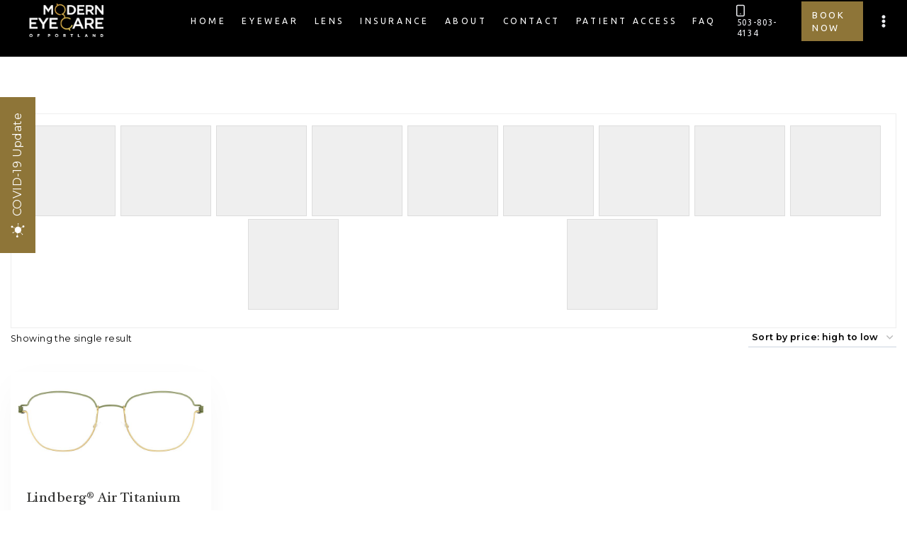

--- FILE ---
content_type: text/html; charset=UTF-8
request_url: https://moderneyecarepdx.com/color/basic-u34-gt-u34/
body_size: 45109
content:
<!doctype html>
<html lang="en-US" class="no-js" itemtype="https://schema.org/Blog" itemscope>
<head>
	<meta charset="UTF-8">
	<meta name="viewport" content="width=device-width, initial-scale=1, minimum-scale=1">
	<meta name='robots' content='index, follow, max-image-preview:large, max-snippet:-1, max-video-preview:-1' />

	<!-- This site is optimized with the Yoast SEO plugin v26.7 - https://yoast.com/wordpress/plugins/seo/ -->
	<title>Basic-U34-GT-U34 Archives - Modern Eye Care of Portland</title>
	<link rel="canonical" href="https://moderneyecarepdx.com/color/basic-u34-gt-u34/" />
	<meta property="og:locale" content="en_US" />
	<meta property="og:type" content="article" />
	<meta property="og:title" content="Basic-U34-GT-U34 Archives - Modern Eye Care of Portland" />
	<meta property="og:url" content="https://moderneyecarepdx.com/color/basic-u34-gt-u34/" />
	<meta property="og:site_name" content="Modern Eye Care of Portland" />
	<meta name="twitter:card" content="summary_large_image" />
	<script type="application/ld+json" class="yoast-schema-graph">{"@context":"https://schema.org","@graph":[{"@type":"CollectionPage","@id":"https://moderneyecarepdx.com/color/basic-u34-gt-u34/","url":"https://moderneyecarepdx.com/color/basic-u34-gt-u34/","name":"Basic-U34-GT-U34 Archives - Modern Eye Care of Portland","isPartOf":{"@id":"https://moderneyecarepdx.com/#website"},"primaryImageOfPage":{"@id":"https://moderneyecarepdx.com/color/basic-u34-gt-u34/#primaryimage"},"image":{"@id":"https://moderneyecarepdx.com/color/basic-u34-gt-u34/#primaryimage"},"thumbnailUrl":"https://moderneyecarepdx.com/wp-content/uploads/2022/09/gorm-basic-u34-gt-u34-00_1080x.jpg","breadcrumb":{"@id":"https://moderneyecarepdx.com/color/basic-u34-gt-u34/#breadcrumb"},"inLanguage":"en-US"},{"@type":"ImageObject","inLanguage":"en-US","@id":"https://moderneyecarepdx.com/color/basic-u34-gt-u34/#primaryimage","url":"https://moderneyecarepdx.com/wp-content/uploads/2022/09/gorm-basic-u34-gt-u34-00_1080x.jpg","contentUrl":"https://moderneyecarepdx.com/wp-content/uploads/2022/09/gorm-basic-u34-gt-u34-00_1080x.jpg","width":1080,"height":540},{"@type":"BreadcrumbList","@id":"https://moderneyecarepdx.com/color/basic-u34-gt-u34/#breadcrumb","itemListElement":[{"@type":"ListItem","position":1,"name":"Home","item":"https://moderneyecarepdx.com/"},{"@type":"ListItem","position":2,"name":"Basic-U34-GT-U34"}]},{"@type":"WebSite","@id":"https://moderneyecarepdx.com/#website","url":"https://moderneyecarepdx.com/","name":"Modern Eye Care of Portland","description":"Office of Dr. Sadaf Sabahi","publisher":{"@id":"https://moderneyecarepdx.com/#organization"},"potentialAction":[{"@type":"SearchAction","target":{"@type":"EntryPoint","urlTemplate":"https://moderneyecarepdx.com/?s={search_term_string}"},"query-input":{"@type":"PropertyValueSpecification","valueRequired":true,"valueName":"search_term_string"}}],"inLanguage":"en-US"},{"@type":"Organization","@id":"https://moderneyecarepdx.com/#organization","name":"Modern Eye Care Portland - Oregon eye doctor","url":"https://moderneyecarepdx.com/","logo":{"@type":"ImageObject","inLanguage":"en-US","@id":"https://moderneyecarepdx.com/#/schema/logo/image/","url":"https://moderneyecarepdx.com/wp-content/uploads/2022/09/eyecare-logo-tr.png","contentUrl":"https://moderneyecarepdx.com/wp-content/uploads/2022/09/eyecare-logo-tr.png","width":147,"height":67,"caption":"Modern Eye Care Portland - Oregon eye doctor"},"image":{"@id":"https://moderneyecarepdx.com/#/schema/logo/image/"},"sameAs":["https://www.facebook.com/profile.php?id=100063588745742","https://www.instagram.com/moderneyecarepdx/"]}]}</script>
	<!-- / Yoast SEO plugin. -->


<link rel="alternate" type="application/rss+xml" title="Modern Eye Care of Portland &raquo; Feed" href="https://moderneyecarepdx.com/feed/" />
<link rel="alternate" type="application/rss+xml" title="Modern Eye Care of Portland &raquo; Comments Feed" href="https://moderneyecarepdx.com/comments/feed/" />
			<script>document.documentElement.classList.remove( 'no-js' );</script>
			<link rel="alternate" type="application/rss+xml" title="Modern Eye Care of Portland &raquo; Basic-U34-GT-U34 Color Feed" href="https://moderneyecarepdx.com/color/basic-u34-gt-u34/feed/" />
<style id='wp-img-auto-sizes-contain-inline-css'>
img:is([sizes=auto i],[sizes^="auto," i]){contain-intrinsic-size:3000px 1500px}
/*# sourceURL=wp-img-auto-sizes-contain-inline-css */
</style>
<link rel='stylesheet' id='orderable-timings-admin-css' href='https://moderneyecarepdx.com/wp-content/plugins/orderable/inc/modules/timings/assets/admin/css/timings.min.css?ver=1.10.0' media='all' />
<style id='wp-emoji-styles-inline-css'>

	img.wp-smiley, img.emoji {
		display: inline !important;
		border: none !important;
		box-shadow: none !important;
		height: 1em !important;
		width: 1em !important;
		margin: 0 0.07em !important;
		vertical-align: -0.1em !important;
		background: none !important;
		padding: 0 !important;
	}
/*# sourceURL=wp-emoji-styles-inline-css */
</style>
<style id='wp-block-library-inline-css'>
:root{--wp-block-synced-color:#7a00df;--wp-block-synced-color--rgb:122,0,223;--wp-bound-block-color:var(--wp-block-synced-color);--wp-editor-canvas-background:#ddd;--wp-admin-theme-color:#007cba;--wp-admin-theme-color--rgb:0,124,186;--wp-admin-theme-color-darker-10:#006ba1;--wp-admin-theme-color-darker-10--rgb:0,107,160.5;--wp-admin-theme-color-darker-20:#005a87;--wp-admin-theme-color-darker-20--rgb:0,90,135;--wp-admin-border-width-focus:2px}@media (min-resolution:192dpi){:root{--wp-admin-border-width-focus:1.5px}}.wp-element-button{cursor:pointer}:root .has-very-light-gray-background-color{background-color:#eee}:root .has-very-dark-gray-background-color{background-color:#313131}:root .has-very-light-gray-color{color:#eee}:root .has-very-dark-gray-color{color:#313131}:root .has-vivid-green-cyan-to-vivid-cyan-blue-gradient-background{background:linear-gradient(135deg,#00d084,#0693e3)}:root .has-purple-crush-gradient-background{background:linear-gradient(135deg,#34e2e4,#4721fb 50%,#ab1dfe)}:root .has-hazy-dawn-gradient-background{background:linear-gradient(135deg,#faaca8,#dad0ec)}:root .has-subdued-olive-gradient-background{background:linear-gradient(135deg,#fafae1,#67a671)}:root .has-atomic-cream-gradient-background{background:linear-gradient(135deg,#fdd79a,#004a59)}:root .has-nightshade-gradient-background{background:linear-gradient(135deg,#330968,#31cdcf)}:root .has-midnight-gradient-background{background:linear-gradient(135deg,#020381,#2874fc)}:root{--wp--preset--font-size--normal:16px;--wp--preset--font-size--huge:42px}.has-regular-font-size{font-size:1em}.has-larger-font-size{font-size:2.625em}.has-normal-font-size{font-size:var(--wp--preset--font-size--normal)}.has-huge-font-size{font-size:var(--wp--preset--font-size--huge)}.has-text-align-center{text-align:center}.has-text-align-left{text-align:left}.has-text-align-right{text-align:right}.has-fit-text{white-space:nowrap!important}#end-resizable-editor-section{display:none}.aligncenter{clear:both}.items-justified-left{justify-content:flex-start}.items-justified-center{justify-content:center}.items-justified-right{justify-content:flex-end}.items-justified-space-between{justify-content:space-between}.screen-reader-text{border:0;clip-path:inset(50%);height:1px;margin:-1px;overflow:hidden;padding:0;position:absolute;width:1px;word-wrap:normal!important}.screen-reader-text:focus{background-color:#ddd;clip-path:none;color:#444;display:block;font-size:1em;height:auto;left:5px;line-height:normal;padding:15px 23px 14px;text-decoration:none;top:5px;width:auto;z-index:100000}html :where(.has-border-color){border-style:solid}html :where([style*=border-top-color]){border-top-style:solid}html :where([style*=border-right-color]){border-right-style:solid}html :where([style*=border-bottom-color]){border-bottom-style:solid}html :where([style*=border-left-color]){border-left-style:solid}html :where([style*=border-width]){border-style:solid}html :where([style*=border-top-width]){border-top-style:solid}html :where([style*=border-right-width]){border-right-style:solid}html :where([style*=border-bottom-width]){border-bottom-style:solid}html :where([style*=border-left-width]){border-left-style:solid}html :where(img[class*=wp-image-]){height:auto;max-width:100%}:where(figure){margin:0 0 1em}html :where(.is-position-sticky){--wp-admin--admin-bar--position-offset:var(--wp-admin--admin-bar--height,0px)}@media screen and (max-width:600px){html :where(.is-position-sticky){--wp-admin--admin-bar--position-offset:0px}}

/*# sourceURL=wp-block-library-inline-css */
</style><style id='wp-block-group-inline-css'>
.wp-block-group{box-sizing:border-box}:where(.wp-block-group.wp-block-group-is-layout-constrained){position:relative}
/*# sourceURL=https://moderneyecarepdx.com/wp-includes/blocks/group/style.min.css */
</style>
<style id='global-styles-inline-css'>
:root{--wp--preset--aspect-ratio--square: 1;--wp--preset--aspect-ratio--4-3: 4/3;--wp--preset--aspect-ratio--3-4: 3/4;--wp--preset--aspect-ratio--3-2: 3/2;--wp--preset--aspect-ratio--2-3: 2/3;--wp--preset--aspect-ratio--16-9: 16/9;--wp--preset--aspect-ratio--9-16: 9/16;--wp--preset--color--black: #000000;--wp--preset--color--cyan-bluish-gray: #abb8c3;--wp--preset--color--white: #ffffff;--wp--preset--color--pale-pink: #f78da7;--wp--preset--color--vivid-red: #cf2e2e;--wp--preset--color--luminous-vivid-orange: #ff6900;--wp--preset--color--luminous-vivid-amber: #fcb900;--wp--preset--color--light-green-cyan: #7bdcb5;--wp--preset--color--vivid-green-cyan: #00d084;--wp--preset--color--pale-cyan-blue: #8ed1fc;--wp--preset--color--vivid-cyan-blue: #0693e3;--wp--preset--color--vivid-purple: #9b51e0;--wp--preset--color--theme-palette-1: #8e7538;--wp--preset--color--theme-palette-2: #c8a774;--wp--preset--color--theme-palette-3: #ebecf0;--wp--preset--color--theme-palette-4: #000000;--wp--preset--color--theme-palette-5: #313130;--wp--preset--color--theme-palette-6: #989898;--wp--preset--color--theme-palette-7: #181616;--wp--preset--color--theme-palette-8: #ebecf0;--wp--preset--color--theme-palette-9: #ffffff;--wp--preset--gradient--vivid-cyan-blue-to-vivid-purple: linear-gradient(135deg,rgb(6,147,227) 0%,rgb(155,81,224) 100%);--wp--preset--gradient--light-green-cyan-to-vivid-green-cyan: linear-gradient(135deg,rgb(122,220,180) 0%,rgb(0,208,130) 100%);--wp--preset--gradient--luminous-vivid-amber-to-luminous-vivid-orange: linear-gradient(135deg,rgb(252,185,0) 0%,rgb(255,105,0) 100%);--wp--preset--gradient--luminous-vivid-orange-to-vivid-red: linear-gradient(135deg,rgb(255,105,0) 0%,rgb(207,46,46) 100%);--wp--preset--gradient--very-light-gray-to-cyan-bluish-gray: linear-gradient(135deg,rgb(238,238,238) 0%,rgb(169,184,195) 100%);--wp--preset--gradient--cool-to-warm-spectrum: linear-gradient(135deg,rgb(74,234,220) 0%,rgb(151,120,209) 20%,rgb(207,42,186) 40%,rgb(238,44,130) 60%,rgb(251,105,98) 80%,rgb(254,248,76) 100%);--wp--preset--gradient--blush-light-purple: linear-gradient(135deg,rgb(255,206,236) 0%,rgb(152,150,240) 100%);--wp--preset--gradient--blush-bordeaux: linear-gradient(135deg,rgb(254,205,165) 0%,rgb(254,45,45) 50%,rgb(107,0,62) 100%);--wp--preset--gradient--luminous-dusk: linear-gradient(135deg,rgb(255,203,112) 0%,rgb(199,81,192) 50%,rgb(65,88,208) 100%);--wp--preset--gradient--pale-ocean: linear-gradient(135deg,rgb(255,245,203) 0%,rgb(182,227,212) 50%,rgb(51,167,181) 100%);--wp--preset--gradient--electric-grass: linear-gradient(135deg,rgb(202,248,128) 0%,rgb(113,206,126) 100%);--wp--preset--gradient--midnight: linear-gradient(135deg,rgb(2,3,129) 0%,rgb(40,116,252) 100%);--wp--preset--font-size--small: 14px;--wp--preset--font-size--medium: 24px;--wp--preset--font-size--large: 32px;--wp--preset--font-size--x-large: 42px;--wp--preset--font-size--larger: 40px;--wp--preset--spacing--20: 0.44rem;--wp--preset--spacing--30: 0.67rem;--wp--preset--spacing--40: 1rem;--wp--preset--spacing--50: 1.5rem;--wp--preset--spacing--60: 2.25rem;--wp--preset--spacing--70: 3.38rem;--wp--preset--spacing--80: 5.06rem;--wp--preset--shadow--natural: 6px 6px 9px rgba(0, 0, 0, 0.2);--wp--preset--shadow--deep: 12px 12px 50px rgba(0, 0, 0, 0.4);--wp--preset--shadow--sharp: 6px 6px 0px rgba(0, 0, 0, 0.2);--wp--preset--shadow--outlined: 6px 6px 0px -3px rgb(255, 255, 255), 6px 6px rgb(0, 0, 0);--wp--preset--shadow--crisp: 6px 6px 0px rgb(0, 0, 0);}:where(.is-layout-flex){gap: 0.5em;}:where(.is-layout-grid){gap: 0.5em;}body .is-layout-flex{display: flex;}.is-layout-flex{flex-wrap: wrap;align-items: center;}.is-layout-flex > :is(*, div){margin: 0;}body .is-layout-grid{display: grid;}.is-layout-grid > :is(*, div){margin: 0;}:where(.wp-block-columns.is-layout-flex){gap: 2em;}:where(.wp-block-columns.is-layout-grid){gap: 2em;}:where(.wp-block-post-template.is-layout-flex){gap: 1.25em;}:where(.wp-block-post-template.is-layout-grid){gap: 1.25em;}.has-black-color{color: var(--wp--preset--color--black) !important;}.has-cyan-bluish-gray-color{color: var(--wp--preset--color--cyan-bluish-gray) !important;}.has-white-color{color: var(--wp--preset--color--white) !important;}.has-pale-pink-color{color: var(--wp--preset--color--pale-pink) !important;}.has-vivid-red-color{color: var(--wp--preset--color--vivid-red) !important;}.has-luminous-vivid-orange-color{color: var(--wp--preset--color--luminous-vivid-orange) !important;}.has-luminous-vivid-amber-color{color: var(--wp--preset--color--luminous-vivid-amber) !important;}.has-light-green-cyan-color{color: var(--wp--preset--color--light-green-cyan) !important;}.has-vivid-green-cyan-color{color: var(--wp--preset--color--vivid-green-cyan) !important;}.has-pale-cyan-blue-color{color: var(--wp--preset--color--pale-cyan-blue) !important;}.has-vivid-cyan-blue-color{color: var(--wp--preset--color--vivid-cyan-blue) !important;}.has-vivid-purple-color{color: var(--wp--preset--color--vivid-purple) !important;}.has-black-background-color{background-color: var(--wp--preset--color--black) !important;}.has-cyan-bluish-gray-background-color{background-color: var(--wp--preset--color--cyan-bluish-gray) !important;}.has-white-background-color{background-color: var(--wp--preset--color--white) !important;}.has-pale-pink-background-color{background-color: var(--wp--preset--color--pale-pink) !important;}.has-vivid-red-background-color{background-color: var(--wp--preset--color--vivid-red) !important;}.has-luminous-vivid-orange-background-color{background-color: var(--wp--preset--color--luminous-vivid-orange) !important;}.has-luminous-vivid-amber-background-color{background-color: var(--wp--preset--color--luminous-vivid-amber) !important;}.has-light-green-cyan-background-color{background-color: var(--wp--preset--color--light-green-cyan) !important;}.has-vivid-green-cyan-background-color{background-color: var(--wp--preset--color--vivid-green-cyan) !important;}.has-pale-cyan-blue-background-color{background-color: var(--wp--preset--color--pale-cyan-blue) !important;}.has-vivid-cyan-blue-background-color{background-color: var(--wp--preset--color--vivid-cyan-blue) !important;}.has-vivid-purple-background-color{background-color: var(--wp--preset--color--vivid-purple) !important;}.has-black-border-color{border-color: var(--wp--preset--color--black) !important;}.has-cyan-bluish-gray-border-color{border-color: var(--wp--preset--color--cyan-bluish-gray) !important;}.has-white-border-color{border-color: var(--wp--preset--color--white) !important;}.has-pale-pink-border-color{border-color: var(--wp--preset--color--pale-pink) !important;}.has-vivid-red-border-color{border-color: var(--wp--preset--color--vivid-red) !important;}.has-luminous-vivid-orange-border-color{border-color: var(--wp--preset--color--luminous-vivid-orange) !important;}.has-luminous-vivid-amber-border-color{border-color: var(--wp--preset--color--luminous-vivid-amber) !important;}.has-light-green-cyan-border-color{border-color: var(--wp--preset--color--light-green-cyan) !important;}.has-vivid-green-cyan-border-color{border-color: var(--wp--preset--color--vivid-green-cyan) !important;}.has-pale-cyan-blue-border-color{border-color: var(--wp--preset--color--pale-cyan-blue) !important;}.has-vivid-cyan-blue-border-color{border-color: var(--wp--preset--color--vivid-cyan-blue) !important;}.has-vivid-purple-border-color{border-color: var(--wp--preset--color--vivid-purple) !important;}.has-vivid-cyan-blue-to-vivid-purple-gradient-background{background: var(--wp--preset--gradient--vivid-cyan-blue-to-vivid-purple) !important;}.has-light-green-cyan-to-vivid-green-cyan-gradient-background{background: var(--wp--preset--gradient--light-green-cyan-to-vivid-green-cyan) !important;}.has-luminous-vivid-amber-to-luminous-vivid-orange-gradient-background{background: var(--wp--preset--gradient--luminous-vivid-amber-to-luminous-vivid-orange) !important;}.has-luminous-vivid-orange-to-vivid-red-gradient-background{background: var(--wp--preset--gradient--luminous-vivid-orange-to-vivid-red) !important;}.has-very-light-gray-to-cyan-bluish-gray-gradient-background{background: var(--wp--preset--gradient--very-light-gray-to-cyan-bluish-gray) !important;}.has-cool-to-warm-spectrum-gradient-background{background: var(--wp--preset--gradient--cool-to-warm-spectrum) !important;}.has-blush-light-purple-gradient-background{background: var(--wp--preset--gradient--blush-light-purple) !important;}.has-blush-bordeaux-gradient-background{background: var(--wp--preset--gradient--blush-bordeaux) !important;}.has-luminous-dusk-gradient-background{background: var(--wp--preset--gradient--luminous-dusk) !important;}.has-pale-ocean-gradient-background{background: var(--wp--preset--gradient--pale-ocean) !important;}.has-electric-grass-gradient-background{background: var(--wp--preset--gradient--electric-grass) !important;}.has-midnight-gradient-background{background: var(--wp--preset--gradient--midnight) !important;}.has-small-font-size{font-size: var(--wp--preset--font-size--small) !important;}.has-medium-font-size{font-size: var(--wp--preset--font-size--medium) !important;}.has-large-font-size{font-size: var(--wp--preset--font-size--large) !important;}.has-x-large-font-size{font-size: var(--wp--preset--font-size--x-large) !important;}
/*# sourceURL=global-styles-inline-css */
</style>

<style id='classic-theme-styles-inline-css'>
/*! This file is auto-generated */
.wp-block-button__link{color:#fff;background-color:#32373c;border-radius:9999px;box-shadow:none;text-decoration:none;padding:calc(.667em + 2px) calc(1.333em + 2px);font-size:1.125em}.wp-block-file__button{background:#32373c;color:#fff;text-decoration:none}
/*# sourceURL=/wp-includes/css/classic-themes.min.css */
</style>
<link rel='stylesheet' id='woof-css' href='https://moderneyecarepdx.com/wp-content/plugins/woocommerce-products-filter/css/front.css?ver=1.3.2' media='all' />
<style id='woof-inline-css'>

.woof_products_top_panel li span, .woof_products_top_panel2 li span{background: url(https://moderneyecarepdx.com/wp-content/plugins/woocommerce-products-filter/img/delete.png);background-size: 14px 14px;background-repeat: no-repeat;background-position: right;}
.woof_edit_view{
                    display: none;
                }
.woof_list li div {display: none;}
.woof_term_647 {display:none!important;}
/*# sourceURL=woof-inline-css */
</style>
<link rel='stylesheet' id='chosen-drop-down-css' href='https://moderneyecarepdx.com/wp-content/plugins/woocommerce-products-filter/js/chosen/chosen.min.css?ver=1.3.2' media='all' />
<link rel='stylesheet' id='icheck-jquery-color-css' href='https://moderneyecarepdx.com/wp-content/plugins/woocommerce-products-filter/js/icheck/skins/square/blue.css?ver=1.3.2' media='all' />
<link rel='stylesheet' id='woof_by_onsales_html_items-css' href='https://moderneyecarepdx.com/wp-content/plugins/woocommerce-products-filter/ext/by_onsales/css/by_onsales.css?ver=1.3.2' media='all' />
<link rel='stylesheet' id='woof_by_text_html_items-css' href='https://moderneyecarepdx.com/wp-content/plugins/woocommerce-products-filter/ext/by_text/assets/css/front.css?ver=1.3.2' media='all' />
<link rel='stylesheet' id='woof_label_html_items-css' href='https://moderneyecarepdx.com/wp-content/plugins/woocommerce-products-filter/ext/label/css/html_types/label.css?ver=1.3.2' media='all' />
<style id='woocommerce-inline-inline-css'>
.woocommerce form .form-row .required { visibility: visible; }
/*# sourceURL=woocommerce-inline-inline-css */
</style>
<link rel='stylesheet' id='woo-variation-swatches-css' href='https://moderneyecarepdx.com/wp-content/plugins/woo-variation-swatches/assets/css/frontend.min.css?ver=1675110629' media='all' />
<style id='woo-variation-swatches-inline-css'>
:root {
--wvs-tick:url("data:image/svg+xml;utf8,%3Csvg filter='drop-shadow(0px 0px 2px rgb(0 0 0 / .8))' xmlns='http://www.w3.org/2000/svg'  viewBox='0 0 30 30'%3E%3Cpath fill='none' stroke='%23ffffff' stroke-linecap='round' stroke-linejoin='round' stroke-width='4' d='M4 16L11 23 27 7'/%3E%3C/svg%3E");

--wvs-cross:url("data:image/svg+xml;utf8,%3Csvg filter='drop-shadow(0px 0px 5px rgb(255 255 255 / .6))' xmlns='http://www.w3.org/2000/svg' width='72px' height='72px' viewBox='0 0 24 24'%3E%3Cpath fill='none' stroke='%23ff0000' stroke-linecap='round' stroke-width='0.6' d='M5 5L19 19M19 5L5 19'/%3E%3C/svg%3E");
--wvs-position:center;
--wvs-single-product-large-item-width:40px;
--wvs-single-product-large-item-height:40px;
--wvs-single-product-large-item-font-size:16px;
--wvs-single-product-item-width:30px;
--wvs-single-product-item-height:30px;
--wvs-single-product-item-font-size:16px;
--wvs-archive-product-item-width:30px;
--wvs-archive-product-item-height:30px;
--wvs-archive-product-item-font-size:16px;
--wvs-tooltip-background-color:#333333;
--wvs-tooltip-text-color:#FFFFFF;
--wvs-item-box-shadow:0 0 0 1px #a8a8a8;
--wvs-item-background-color:#FFFFFF;
--wvs-item-text-color:#000000;
--wvs-hover-item-box-shadow:0 0 0 3px #DDDDDD;
--wvs-hover-item-background-color:#FFFFFF;
--wvs-hover-item-text-color:#000000;
--wvs-selected-item-box-shadow:0 0 0 2px #000000;
--wvs-selected-item-background-color:#FFFFFF;
--wvs-selected-item-text-color:#000000}
/*# sourceURL=woo-variation-swatches-inline-css */
</style>
<link rel='stylesheet' id='dgwt-wcas-style-css' href='https://moderneyecarepdx.com/wp-content/plugins/ajax-search-for-woocommerce/assets/css/style.min.css?ver=1.26.1' media='all' />
<link rel='stylesheet' id='orderable-css' href='https://moderneyecarepdx.com/wp-content/plugins/orderable/assets/frontend/css/main.min.css?ver=1.10.0' media='all' />
<style id='orderable-inline-css'>
.orderable-button { color: #000000; border-color: #000000; }.orderable-button--hover, .orderable-button:hover, .orderable-button:active, .orderable-button--active, .orderable-button:focus { border-color: #000000; background: #000000 !important; color: #fff; }.orderable-tabs__item--active a.orderable-tabs__link { background: #000000 !important; }.orderable-button--filled, .orderable-drawer__cart .orderable-mini-cart__buttons .button.checkout { border-color: #000000; background: #000000 !important; color: #fff; }.orderable-button--filled.orderable-button--hover, .orderable-button--filled:hover, .orderable-button--filled:active, .orderable-button--filled:focus, .orderable-drawer__cart .orderable-mini-cart__buttons .button.checkout:hover, .orderable-drawer__cart .orderable-mini-cart__buttons .button.checkout:active, .orderable-drawer__cart .orderable-mini-cart__buttons .button.checkout:focus { border-color: #000000; background: #000000 !important; }.orderable-button--loading:after { border-top-color: #000000; border-left-color: #000000; }.orderable-product-option--checked .orderable-product-option__label-state { border-color: #000000 !important; }.orderable-products-list .orderable-product__title { font-size: 20px; line-height: 24px; }.orderable-product__actions-price .amount { font-size: 18px; line-height: 21.6px; }
/*# sourceURL=orderable-inline-css */
</style>
<link rel='stylesheet' id='kadence-global-css' href='https://moderneyecarepdx.com/wp-content/themes/kadence/assets/css/global.min.css?ver=1.1.27' media='all' />
<style id='kadence-global-inline-css'>
/* Kadence Base CSS */
:root{--global-palette1:#8e7538;--global-palette2:#c8a774;--global-palette3:#ebecf0;--global-palette4:#000000;--global-palette5:#313130;--global-palette6:#989898;--global-palette7:#181616;--global-palette8:#ebecf0;--global-palette9:#ffffff;--global-palette9rgb:255, 255, 255;--global-palette-highlight:var(--global-palette1);--global-palette-highlight-alt:var(--global-palette2);--global-palette-highlight-alt2:var(--global-palette9);--global-palette-btn-bg:var(--global-palette1);--global-palette-btn-bg-hover:var(--global-palette2);--global-palette-btn:var(--global-palette9);--global-palette-btn-hover:#ffffff;--global-body-font-family:Montserrat, sans-serif;--global-heading-font-family:Castoro, serif;--global-primary-nav-font-family:Ubuntu, sans-serif;--global-fallback-font:sans-serif;--global-display-fallback-font:sans-serif;--global-content-width:1300px;--global-content-narrow-width:842px;--global-content-edge-padding:1.5rem;--global-calc-content-width:calc(1300px - var(--global-content-edge-padding) - var(--global-content-edge-padding) );}.wp-site-blocks{--global-vw:calc( 100vw - ( 0.5 * var(--scrollbar-offset)));}:root .has-theme-palette-1-background-color{background-color:var(--global-palette1);}:root .has-theme-palette-1-color{color:var(--global-palette1);}:root .has-theme-palette-2-background-color{background-color:var(--global-palette2);}:root .has-theme-palette-2-color{color:var(--global-palette2);}:root .has-theme-palette-3-background-color{background-color:var(--global-palette3);}:root .has-theme-palette-3-color{color:var(--global-palette3);}:root .has-theme-palette-4-background-color{background-color:var(--global-palette4);}:root .has-theme-palette-4-color{color:var(--global-palette4);}:root .has-theme-palette-5-background-color{background-color:var(--global-palette5);}:root .has-theme-palette-5-color{color:var(--global-palette5);}:root .has-theme-palette-6-background-color{background-color:var(--global-palette6);}:root .has-theme-palette-6-color{color:var(--global-palette6);}:root .has-theme-palette-7-background-color{background-color:var(--global-palette7);}:root .has-theme-palette-7-color{color:var(--global-palette7);}:root .has-theme-palette-8-background-color{background-color:var(--global-palette8);}:root .has-theme-palette-8-color{color:var(--global-palette8);}:root .has-theme-palette-9-background-color{background-color:var(--global-palette9);}:root .has-theme-palette-9-color{color:var(--global-palette9);}:root .has-theme-palette1-background-color{background-color:var(--global-palette1);}:root .has-theme-palette1-color{color:var(--global-palette1);}:root .has-theme-palette2-background-color{background-color:var(--global-palette2);}:root .has-theme-palette2-color{color:var(--global-palette2);}:root .has-theme-palette3-background-color{background-color:var(--global-palette3);}:root .has-theme-palette3-color{color:var(--global-palette3);}:root .has-theme-palette4-background-color{background-color:var(--global-palette4);}:root .has-theme-palette4-color{color:var(--global-palette4);}:root .has-theme-palette5-background-color{background-color:var(--global-palette5);}:root .has-theme-palette5-color{color:var(--global-palette5);}:root .has-theme-palette6-background-color{background-color:var(--global-palette6);}:root .has-theme-palette6-color{color:var(--global-palette6);}:root .has-theme-palette7-background-color{background-color:var(--global-palette7);}:root .has-theme-palette7-color{color:var(--global-palette7);}:root .has-theme-palette8-background-color{background-color:var(--global-palette8);}:root .has-theme-palette8-color{color:var(--global-palette8);}:root .has-theme-palette9-background-color{background-color:var(--global-palette9);}:root .has-theme-palette9-color{color:var(--global-palette9);}body{background:var(--global-palette9);}body, input, select, optgroup, textarea{font-style:normal;font-weight:normal;font-size:14px;line-height:1.7;letter-spacing:0.03em;font-family:var(--global-body-font-family);color:var(--global-palette4);}.content-bg, body.content-style-unboxed .site{background:var(--global-palette9);}h1,h2,h3,h4,h5,h6{font-family:var(--global-heading-font-family);}h1{font-style:normal;font-weight:normal;font-size:50px;line-height:1.5;letter-spacing:-0.5px;font-family:Castoro, serif;text-transform:uppercase;color:var(--global-palette3);}h2{font-style:normal;font-weight:normal;font-size:35px;line-height:1.5;font-family:Castoro, serif;text-transform:capitalize;color:var(--global-palette5);}h3{font-style:normal;font-weight:600;font-size:32px;line-height:1.5;text-transform:capitalize;color:var(--global-palette5);}h4{font-style:normal;font-weight:600;font-size:28px;line-height:1.5;text-transform:capitalize;color:var(--global-palette7);}h5{font-style:normal;font-weight:600;font-size:26px;line-height:1.5;text-transform:capitalize;color:var(--global-palette7);}h6{font-style:normal;font-weight:500;font-size:17px;line-height:1.5;letter-spacing:0px;font-family:Ubuntu, sans-serif;text-transform:uppercase;color:var(--global-palette2);}.entry-hero h1{font-style:normal;color:var(--global-palette9);}.entry-hero .kadence-breadcrumbs, .entry-hero .search-form{font-style:normal;color:var(--global-palette1);}@media all and (max-width: 767px){h1{font-size:42px;}h2{font-size:30px;}h3{font-size:27px;}h4{font-size:25px;}h5{font-size:23px;}}.entry-hero .kadence-breadcrumbs{max-width:1300px;}.site-container, .site-header-row-layout-contained, .site-footer-row-layout-contained, .entry-hero-layout-contained, .comments-area, .alignfull > .wp-block-cover__inner-container, .alignwide > .wp-block-cover__inner-container{max-width:var(--global-content-width);}.content-width-narrow .content-container.site-container, .content-width-narrow .hero-container.site-container{max-width:var(--global-content-narrow-width);}@media all and (min-width: 1530px){.wp-site-blocks .content-container  .alignwide{margin-left:-115px;margin-right:-115px;width:unset;max-width:unset;}}@media all and (min-width: 1102px){.content-width-narrow .wp-site-blocks .content-container .alignwide{margin-left:-130px;margin-right:-130px;width:unset;max-width:unset;}}.content-style-boxed .wp-site-blocks .entry-content .alignwide{margin-left:-2rem;margin-right:-2rem;}@media all and (max-width: 1024px){.content-style-boxed .wp-site-blocks .entry-content .alignwide{margin-left:-2rem;margin-right:-2rem;}}@media all and (max-width: 767px){.content-style-boxed .wp-site-blocks .entry-content .alignwide{margin-left:-1.5rem;margin-right:-1.5rem;}}.content-area{margin-top:5rem;margin-bottom:5rem;}@media all and (max-width: 1024px){.content-area{margin-top:3rem;margin-bottom:3rem;}}@media all and (max-width: 767px){.content-area{margin-top:2rem;margin-bottom:2rem;}}.entry-content-wrap{padding:2rem;}@media all and (max-width: 1024px){.entry-content-wrap{padding:2rem;}}@media all and (max-width: 767px){.entry-content-wrap{padding:1.5rem;}}.entry.single-entry{box-shadow:0px 15px 50px -10px rgba(0,0,0,0.05);border-radius:0px 0px 0px 0px;}.entry.loop-entry{border-radius:0px 0px 0px 0px;box-shadow:0px 15px 50px -10px rgba(0,0,0,0.05);}.loop-entry .entry-content-wrap{padding:2rem;}@media all and (max-width: 1024px){.loop-entry .entry-content-wrap{padding:2rem;}}@media all and (max-width: 767px){.loop-entry .entry-content-wrap{padding:1.5rem;}}.primary-sidebar.widget-area .widget{margin-bottom:1.5em;color:var(--global-palette4);}.primary-sidebar.widget-area .widget-title{font-weight:700;font-size:20px;line-height:1.5;color:var(--global-palette3);}button, .button, .wp-block-button__link, input[type="button"], input[type="reset"], input[type="submit"], .fl-button, .elementor-button-wrapper .elementor-button{font-style:normal;font-weight:500;font-size:17px;letter-spacing:0px;font-family:Inter, sans-serif;text-transform:uppercase;border-radius:50px;padding:18px 35px 18px 40px;border:0px solid currentColor;box-shadow:0px 0px 0px -7px rgba(0,0,0,0);}.wp-block-button.is-style-outline .wp-block-button__link{padding:18px 35px 18px 40px;}button:hover, button:focus, button:active, .button:hover, .button:focus, .button:active, .wp-block-button__link:hover, .wp-block-button__link:focus, .wp-block-button__link:active, input[type="button"]:hover, input[type="button"]:focus, input[type="button"]:active, input[type="reset"]:hover, input[type="reset"]:focus, input[type="reset"]:active, input[type="submit"]:hover, input[type="submit"]:focus, input[type="submit"]:active, .elementor-button-wrapper .elementor-button:hover, .elementor-button-wrapper .elementor-button:focus, .elementor-button-wrapper .elementor-button:active{box-shadow:0px 15px 25px -7px rgba(0,0,0,0.1);}@media all and (min-width: 1025px){.transparent-header .entry-hero .entry-hero-container-inner{padding-top:80px;}}@media all and (max-width: 1024px){.mobile-transparent-header .entry-hero .entry-hero-container-inner{padding-top:0px;}}@media all and (max-width: 767px){.mobile-transparent-header .entry-hero .entry-hero-container-inner{padding-top:0px;}}#colophon{background:var(--global-palette4);}.site-middle-footer-wrap .site-footer-row-container-inner{font-style:normal;color:var(--global-palette9);}.site-footer .site-middle-footer-wrap .site-footer-row-container-inner a:not(.button){color:var(--global-palette9);}.site-footer .site-middle-footer-wrap .site-footer-row-container-inner a:not(.button):hover{color:var(--global-palette2);}.site-middle-footer-inner-wrap{padding-top:40px;padding-bottom:40px;grid-column-gap:30px;grid-row-gap:30px;}.site-middle-footer-inner-wrap .widget{margin-bottom:30px;}.site-middle-footer-inner-wrap .widget-area .widget-title{font-style:normal;color:var(--global-palette9);}.site-middle-footer-inner-wrap .site-footer-section:not(:last-child):after{right:calc(-30px / 2);}@media all and (max-width: 1024px){.site-middle-footer-inner-wrap{padding-top:30px;padding-bottom:30px;}}.site-top-footer-inner-wrap{padding-top:50px;padding-bottom:0px;grid-column-gap:30px;grid-row-gap:30px;}.site-top-footer-inner-wrap .widget{margin-bottom:30px;}.site-top-footer-inner-wrap .site-footer-section:not(:last-child):after{right:calc(-30px / 2);}@media all and (max-width: 1024px){.site-top-footer-inner-wrap{padding-top:30px;}}.site-bottom-footer-wrap .site-footer-row-container-inner{background:var(--global-palette7);font-style:normal;color:var(--global-palette9);}.site-bottom-footer-inner-wrap{padding-top:10px;padding-bottom:10px;grid-column-gap:30px;}.site-bottom-footer-inner-wrap .widget{margin-bottom:30px;}.site-bottom-footer-inner-wrap .widget-area .widget-title{font-style:normal;color:var(--global-palette9);}.site-bottom-footer-inner-wrap .site-footer-section:not(:last-child):after{right:calc(-30px / 2);}.footer-social-wrap .footer-social-inner-wrap{font-size:1.2em;gap:0.3em;}.site-footer .site-footer-wrap .site-footer-section .footer-social-wrap .social-button{color:var(--global-palette2);border:2px none transparent;border-radius:2px;}.site-footer .site-footer-wrap .site-footer-section .footer-social-wrap .footer-social-inner-wrap .social-button:hover{color:var(--global-palette9);background:var(--global-palette2);}#kt-scroll-up-reader, #kt-scroll-up{border-radius:0px 0px 0px 0px;color:var(--global-palette1);bottom:30px;font-size:1.2em;padding:0.4em 0.4em 0.4em 0.4em;}#kt-scroll-up-reader.scroll-up-side-right, #kt-scroll-up.scroll-up-side-right{right:30px;}#kt-scroll-up-reader.scroll-up-side-left, #kt-scroll-up.scroll-up-side-left{left:30px;}#kt-scroll-up-reader:hover, #kt-scroll-up:hover{color:var(--global-palette2);}#colophon .footer-navigation .footer-menu-container > ul > li > a{padding-left:calc(3em / 2);padding-right:calc(3em / 2);color:var(--global-palette9);}#colophon .footer-navigation .footer-menu-container > ul li a{font-style:normal;font-weight:500;font-family:Inter, sans-serif;text-transform:uppercase;}#colophon .footer-navigation .footer-menu-container > ul li a:hover{color:var(--global-palette1);}#colophon .footer-navigation .footer-menu-container > ul li.current-menu-item > a{color:var(--global-palette1);}body.page{background:var(--global-palette8);}.wp-site-blocks .page-title h1{font-style:normal;}.page-hero-section .entry-hero-container-inner{background:var(--global-palette7);}.entry-hero.page-hero-section .entry-header{min-height:200px;}.entry-hero.post-archive-hero-section .entry-header{min-height:180px;}.loop-entry.type-post h2.entry-title{font-style:normal;font-size:22px;color:var(--global-palette3);}.entry-hero.product-hero-section .entry-header{min-height:200px;}.product-title .single-category{font-weight:700;font-size:32px;line-height:1.5;color:var(--global-palette3);}.wp-site-blocks .product-hero-section .extra-title{font-weight:700;font-size:32px;line-height:1.5;}.woocommerce div.product .product_title{font-style:normal;font-size:35px;line-height:1.3;text-transform:capitalize;color:var(--global-palette1);}.woocommerce div.product .product-single-category{font-style:normal;color:var(--global-palette1);}body.archive.tax-woo-product, body.post-type-archive-product{background:rgba(0,0,0,0);}.entry-hero.product-archive-hero-section .entry-header{min-height:270px;}.product-archive-title h1{font-style:normal;}.woocommerce ul.products li.product h3, .woocommerce ul.products li.product .product-details .woocommerce-loop-product__title, .woocommerce ul.products li.product .product-details .woocommerce-loop-category__title, .wc-block-grid__products .wc-block-grid__product .wc-block-grid__product-title{font-style:normal;font-size:19px;}.woocommerce ul.products li.product .product-details .price, .wc-block-grid__products .wc-block-grid__product .wc-block-grid__product-price{font-style:normal;}.woocommerce ul.products.woo-archive-btn-button .product-action-wrap .button, .wc-block-grid__product.woo-archive-btn-button .product-details .wc-block-grid__product-add-to-cart .wp-block-button__link{border:2px none transparent;box-shadow:0px 0px 0px 0px rgba(0,0,0,0.0);}.woocommerce ul.products.woo-archive-btn-button .product-action-wrap .button:hover, .wc-block-grid__product.woo-archive-btn-button .product-details .wc-block-grid__product-add-to-cart .wp-block-button__link:hover{box-shadow:0px 0px 0px 0px rgba(0,0,0,0);}
/* Kadence Header CSS */
.wp-site-blocks #mobile-header{display:block;}.wp-site-blocks #main-header{display:none;}@media all and (min-width: 1200px){.wp-site-blocks #mobile-header{display:none;}.wp-site-blocks #main-header{display:block;}}@media all and (max-width: 1199px){.mobile-transparent-header #masthead{position:absolute;left:0px;right:0px;z-index:100;}.kadence-scrollbar-fixer.mobile-transparent-header #masthead{right:var(--scrollbar-offset,0);}.mobile-transparent-header #masthead, .mobile-transparent-header .site-top-header-wrap .site-header-row-container-inner, .mobile-transparent-header .site-main-header-wrap .site-header-row-container-inner, .mobile-transparent-header .site-bottom-header-wrap .site-header-row-container-inner{background:transparent;}.site-header-row-tablet-layout-fullwidth, .site-header-row-tablet-layout-standard{padding:0px;}}@media all and (min-width: 1200px){.transparent-header #masthead{position:absolute;left:0px;right:0px;z-index:100;}.transparent-header.kadence-scrollbar-fixer #masthead{right:var(--scrollbar-offset,0);}.transparent-header #masthead, .transparent-header .site-top-header-wrap .site-header-row-container-inner, .transparent-header .site-main-header-wrap .site-header-row-container-inner, .transparent-header .site-bottom-header-wrap .site-header-row-container-inner{background:transparent;}}.site-branding a.brand img{max-width:120px;}.site-branding a.brand img.svg-logo-image{width:120px;}.site-branding{padding:0px 20px 0px 20px;}@media all and (max-width: 1200px){.site-branding{padding:0px 0px 0px 0px;}}@media all and (max-width: 767px){.site-branding{padding:0px 0px 0px 0px;}}#masthead, #masthead .kadence-sticky-header.item-is-fixed:not(.item-at-start):not(.site-header-row-container), #masthead .kadence-sticky-header.item-is-fixed:not(.item-at-start) > .site-header-row-container-inner{background:var(--global-palette4);}.site-main-header-wrap .site-header-row-container-inner{background:var(--global-palette4);}.site-main-header-inner-wrap{min-height:80px;}.site-main-header-wrap .site-header-row-container-inner>.site-container{padding:0px 15px 0px 15px;}.transparent-header #masthead .site-main-header-wrap .site-header-row-container-inner{background:var(--global-palette4);}.site-top-header-wrap .site-header-row-container-inner{background:var(--global-palette7);}.site-top-header-inner-wrap{min-height:10px;}.site-top-header-wrap .site-header-row-container-inner>.site-container{padding:10px 20px 10px 20px;}.transparent-header #masthead .site-top-header-wrap .site-header-row-container-inner{background:#383837;}.site-bottom-header-wrap .site-header-row-container-inner{background:var(--global-palette1);border-top:0px none transparent;border-bottom:0px none transparent;}.site-bottom-header-inner-wrap{min-height:0px;}.site-bottom-header-wrap .site-header-row-container-inner>.site-container{padding:0px 0px 0px 0px;}#masthead .kadence-sticky-header.item-is-fixed:not(.item-at-start):not(.site-header-row-container):not(.item-hidden-above), #masthead .kadence-sticky-header.item-is-fixed:not(.item-at-start):not(.item-hidden-above) > .site-header-row-container-inner{background:#000000;}.header-navigation[class*="header-navigation-style-underline"] .header-menu-container.primary-menu-container>ul>li>a:after{width:calc( 100% - 22px);}.main-navigation .primary-menu-container > ul > li.menu-item > a{padding-left:calc(22px / 2);padding-right:calc(22px / 2);color:var(--global-palette9);}.main-navigation .primary-menu-container > ul > li.menu-item > .dropdown-nav-special-toggle{right:calc(22px / 2);}.main-navigation .primary-menu-container > ul li.menu-item > a{font-style:normal;font-weight:normal;font-size:12px;line-height:1.4em;letter-spacing:0.3em;font-family:var(--global-primary-nav-font-family);text-transform:uppercase;}.main-navigation .primary-menu-container > ul > li.menu-item > a:hover{color:var(--global-palette9);}.main-navigation .primary-menu-container > ul > li.menu-item.current-menu-item > a, .main-navigation .primary-menu-container > ul > li.menu-item.current-menu-ancestor > a{color:#c1a576;}.header-navigation[class*="header-navigation-style-underline"] .header-menu-container.secondary-menu-container>ul>li>a:after{width:calc( 100% - 2.7em);}.secondary-navigation .secondary-menu-container > ul > li.menu-item > a{padding-left:calc(2.7em / 2);padding-right:calc(2.7em / 2);padding-top:0.6em;padding-bottom:0.6em;color:var(--global-palette3);}.secondary-navigation .primary-menu-container > ul > li.menu-item > .dropdown-nav-special-toggle{right:calc(2.7em / 2);}.secondary-navigation .secondary-menu-container > ul li.menu-item > a{font-style:normal;font-weight:normal;font-size:12px;line-height:1.5;letter-spacing:7px;font-family:Montserrat, sans-serif;text-transform:uppercase;}.secondary-navigation .secondary-menu-container > ul > li.menu-item > a:hover{color:var(--global-palette3);}.secondary-navigation .secondary-menu-container > ul > li.menu-item.current-menu-item > a{color:var(--global-palette3);}.header-navigation .header-menu-container ul ul.sub-menu, .header-navigation .header-menu-container ul ul.submenu{background:var(--global-palette4);box-shadow:0px 2px 13px 0px rgba(0,0,0,0.1);}.header-navigation .header-menu-container ul ul li.menu-item, .header-menu-container ul.menu > li.kadence-menu-mega-enabled > ul > li.menu-item > a{border-bottom:1px solid rgba(255,255,255,0.1);}.header-navigation .header-menu-container ul ul li.menu-item > a{width:200px;padding-top:1.5em;padding-bottom:1.5em;color:var(--global-palette8);font-style:normal;font-size:11px;line-height:1.5;letter-spacing:0.3em;text-transform:uppercase;}.header-navigation .header-menu-container ul ul li.menu-item > a:hover{color:var(--global-palette9);background:var(--global-palette1);}.header-navigation .header-menu-container ul ul li.menu-item.current-menu-item > a{color:var(--global-palette9);background:var(--global-palette1);}.mobile-toggle-open-container .menu-toggle-open{color:var(--global-palette8);padding:0.4em 0.6em 0.4em 0.6em;font-size:14px;}.mobile-toggle-open-container .menu-toggle-open.menu-toggle-style-bordered{border:1px solid currentColor;}.mobile-toggle-open-container .menu-toggle-open .menu-toggle-icon{font-size:30px;}.mobile-toggle-open-container .menu-toggle-open:hover, .mobile-toggle-open-container .menu-toggle-open:focus{color:var(--global-palette1);}.mobile-navigation ul li{font-style:normal;font-weight:normal;font-size:13px;letter-spacing:0.3em;font-family:Roboto, sans-serif;text-transform:uppercase;}.mobile-navigation ul li a{padding-top:1.3em;padding-bottom:1.3em;}.mobile-navigation ul li > a, .mobile-navigation ul li.menu-item-has-children > .drawer-nav-drop-wrap{color:var(--global-palette8);}.mobile-navigation ul li.current-menu-item > a, .mobile-navigation ul li.current-menu-item.menu-item-has-children > .drawer-nav-drop-wrap{color:var(--global-palette-highlight);}.mobile-navigation ul li.menu-item-has-children .drawer-nav-drop-wrap, .mobile-navigation ul li:not(.menu-item-has-children) a{border-bottom:1px solid rgba(255,255,255,0.1);}.mobile-navigation:not(.drawer-navigation-parent-toggle-true) ul li.menu-item-has-children .drawer-nav-drop-wrap button{border-left:1px solid rgba(255,255,255,0.1);}#mobile-drawer .drawer-inner, #mobile-drawer.popup-drawer-layout-fullwidth.popup-drawer-animation-slice .pop-portion-bg, #mobile-drawer.popup-drawer-layout-fullwidth.popup-drawer-animation-slice.pop-animated.show-drawer .drawer-inner{background:var(--global-palette4);}#mobile-drawer .drawer-header .drawer-toggle{padding:25px 10px 25px 10px;font-size:36px;}#mobile-drawer .drawer-header .drawer-toggle, #mobile-drawer .drawer-header .drawer-toggle:focus{color:var(--global-palette8);}#mobile-drawer .drawer-header .drawer-toggle:hover, #mobile-drawer .drawer-header .drawer-toggle:focus:hover{color:var(--global-palette2);}#main-header .header-button{font-style:normal;font-weight:normal;font-size:13px;line-height:1.4em;letter-spacing:0.2em;font-family:Ubuntu, sans-serif;text-transform:uppercase;margin:0px 0px 0px 0px;border-radius:0px 0px 0px 0px;color:var(--global-palette9);background:var(--global-palette1);border:2px none currentColor;box-shadow:0px 0px 0px -7px rgba(0,0,0,0);}#main-header .header-button.button-size-custom{padding:10px 15px 10px 15px;}#main-header .header-button:hover{background:var(--global-palette2);box-shadow:inset 0px 15px 25px -7px var(--global-palette1);}.header-html{font-style:normal;font-weight:300;font-size:10px;line-height:1.2;letter-spacing:0.5em;font-family:Montserrat, sans-serif;text-transform:uppercase;color:var(--global-palette9);margin:0px 0px 0px 0px;}.header-html a{color:var(--global-palette4);}.header-html a:hover{color:var(--global-palette3);}.site-header-item .header-cart-wrap .header-cart-inner-wrap .header-cart-button{color:var(--global-palette9);padding:0px 10px 0px 5px;}.header-cart-wrap .header-cart-button .header-cart-total{background:var(--global-palette1);color:var(--global-palette9);}.header-cart-wrap .header-cart-button .kadence-svg-iconset{font-size:1.3em;}.header-social-wrap .header-social-inner-wrap{font-size:12px;gap:0em;}.header-social-wrap .header-social-inner-wrap .social-button{color:var(--global-palette9);border:2px none transparent;border-radius:0px;}.header-social-wrap .header-social-inner-wrap .social-button:hover{color:var(--global-palette2);}.header-mobile-social-wrap{margin:20px 0px 0px 0px;}.header-mobile-social-wrap .header-mobile-social-inner-wrap{font-size:1.2em;gap:0.3em;}.header-mobile-social-wrap .header-mobile-social-inner-wrap .social-button{color:var(--global-palette2);border:2px none transparent;border-radius:2px;}.header-mobile-social-wrap .header-mobile-social-inner-wrap .social-button:hover{color:var(--global-palette9);background:var(--global-palette2);}.search-toggle-open-container .search-toggle-open{color:var(--global-palette3);}.search-toggle-open-container .search-toggle-open.search-toggle-style-bordered{border:1px solid currentColor;}.search-toggle-open-container .search-toggle-open .search-toggle-icon{font-size:1.2em;}.search-toggle-open-container .search-toggle-open:hover, .search-toggle-open-container .search-toggle-open:focus{color:var(--global-palette-highlight);}#search-drawer .drawer-inner{background:rgba(9, 12, 16, 0.97);}.mobile-header-button-wrap .mobile-header-button-inner-wrap .mobile-header-button{font-style:normal;font-size:13px;letter-spacing:0.3em;text-transform:uppercase;margin:30px 0px 0px 0px;border-radius:0px 0px 0px 0px;color:var(--global-palette9);background:var(--global-palette1);border:2px none transparent;box-shadow:0px 0px 0px -7px rgba(0,0,0,0);}.mobile-header-button-wrap .mobile-header-button-inner-wrap .mobile-header-button:hover{background:var(--global-palette2);box-shadow:0px 15px 25px -7px rgba(0,0,0,0.1);}
/* Kadence Pro Header CSS */
.header-navigation-dropdown-direction-left ul ul.submenu, .header-navigation-dropdown-direction-left ul ul.sub-menu{right:0px;left:auto;}.rtl .header-navigation-dropdown-direction-right ul ul.submenu, .rtl .header-navigation-dropdown-direction-right ul ul.sub-menu{left:0px;right:auto;}.header-account-button .nav-drop-title-wrap > .kadence-svg-iconset, .header-account-button > .kadence-svg-iconset{font-size:1.2em;}.site-header-item .header-account-button .nav-drop-title-wrap, .site-header-item .header-account-wrap > .header-account-button{display:flex;align-items:center;}.header-account-style-icon_label .header-account-label{padding-left:5px;}.header-account-style-label_icon .header-account-label{padding-right:5px;}.site-header-item .header-account-wrap .header-account-button{text-decoration:none;box-shadow:none;color:inherit;background:transparent;padding:0.6em 0em 0.6em 0em;}.header-mobile-account-wrap .header-account-button .nav-drop-title-wrap > .kadence-svg-iconset, .header-mobile-account-wrap .header-account-button > .kadence-svg-iconset{font-size:1.2em;}.header-mobile-account-wrap .header-account-button .nav-drop-title-wrap, .header-mobile-account-wrap > .header-account-button{display:flex;align-items:center;}.header-mobile-account-wrap.header-account-style-icon_label .header-account-label{padding-left:5px;}.header-mobile-account-wrap.header-account-style-label_icon .header-account-label{padding-right:5px;}.header-mobile-account-wrap .header-account-button{text-decoration:none;box-shadow:none;color:inherit;background:transparent;padding:0.6em 0em 0.6em 0em;}#login-drawer .drawer-inner .drawer-content{display:flex;justify-content:center;align-items:center;position:absolute;top:0px;bottom:0px;left:0px;right:0px;padding:0px;}#loginform p label{display:block;}#login-drawer #loginform{width:100%;}#login-drawer #loginform input{width:100%;}#login-drawer #loginform input[type="checkbox"]{width:auto;}#login-drawer .drawer-inner .drawer-header{position:relative;z-index:100;}#login-drawer .drawer-content_inner.widget_login_form_inner{padding:2em;width:100%;max-width:350px;border-radius:.25rem;background:var(--global-palette9);color:var(--global-palette4);}#login-drawer .lost_password a{color:var(--global-palette6);}#login-drawer .lost_password, #login-drawer .register-field{text-align:center;}#login-drawer .widget_login_form_inner p{margin-top:1.2em;margin-bottom:0em;}#login-drawer .widget_login_form_inner p:first-child{margin-top:0em;}#login-drawer .widget_login_form_inner label{margin-bottom:0.5em;}#login-drawer hr.register-divider{margin:1.2em 0;border-width:1px;}#login-drawer .register-field{font-size:90%;}.header-html2{font-style:normal;font-weight:normal;font-size:12px;letter-spacing:6px;font-family:Montserrat, sans-serif;text-transform:uppercase;color:var(--global-palette9);margin:0px 0px 0px 0px;}.header-html2 a{color:var(--global-palette7);}.header-html2 a:hover{color:var(--global-palette1);}.tertiary-navigation .tertiary-menu-container > ul > li > a{padding-left:calc(1.2em / 2);padding-right:calc(1.2em / 2);padding-top:0.6em;padding-bottom:0.6em;color:var(--global-palette5);}.tertiary-navigation .tertiary-menu-container > ul > li > a:hover{color:var(--global-palette-highlight);}.tertiary-navigation .tertiary-menu-container > ul > li.current-menu-item > a{color:var(--global-palette3);}.quaternary-navigation .quaternary-menu-container > ul > li > a{padding-left:calc(1.2em / 2);padding-right:calc(1.2em / 2);padding-top:0.6em;padding-bottom:0.6em;color:var(--global-palette5);}.quaternary-navigation .quaternary-menu-container > ul > li > a:hover{color:var(--global-palette-highlight);}.quaternary-navigation .quaternary-menu-container > ul > li.current-menu-item > a{color:var(--global-palette3);}#main-header .header-divider{border-right:1px solid var(--global-palette6);height:50%;}#main-header .header-divider2{border-right:1px solid var(--global-palette6);height:50%;}#main-header .header-divider3{border-right:1px solid var(--global-palette6);height:50%;}#mobile-header .header-mobile-divider{border-right:1px solid var(--global-palette6);height:50%;}#mobile-header .header-mobile-divider2{border-right:1px solid var(--global-palette6);height:50%;}.header-item-search-bar form ::-webkit-input-placeholder{color:currentColor;opacity:0.5;}.header-item-search-bar form ::placeholder{color:currentColor;opacity:0.5;}.header-search-bar form{max-width:100%;width:240px;}.header-mobile-search-bar form{max-width:calc(100vw - var(--global-sm-spacing) - var(--global-sm-spacing));width:240px;}.header-widget-lstyle-normal .header-widget-area-inner a:not(.button){text-decoration:underline;}.header-contact-wrap{margin:0px 14px 0px 14px;}.element-contact-inner-wrap{display:flex;flex-wrap:wrap;align-items:center;margin-top:-20px;margin-left:calc(-20px / 2);margin-right:calc(-20px / 2);}.element-contact-inner-wrap .header-contact-item{display:inline-flex;flex-wrap:wrap;align-items:center;color:var(--global-palette8);font-style:normal;font-weight:normal;font-size:12px;line-height:1.3em;letter-spacing:0.07em;font-family:Ubuntu, sans-serif;text-transform:uppercase;margin-top:20px;margin-left:calc(20px / 2);margin-right:calc(20px / 2);}.element-contact-inner-wrap a.header-contact-item:hover{color:var(--global-palette2);}.element-contact-inner-wrap .header-contact-item .kadence-svg-iconset{font-size:18px;}.header-contact-item img{display:inline-block;}.header-contact-item .contact-label{margin-left:0.3em;}.rtl .header-contact-item .contact-label{margin-right:0.3em;margin-left:0px;}.header-mobile-contact-wrap{margin:0px 0px 0px 0px;}.header-mobile-contact-wrap .element-contact-inner-wrap{display:flex;flex-wrap:wrap;align-items:center;margin-top:-0.6em;margin-left:calc(-1.5em / 2);margin-right:calc(-1.5em / 2);}.header-mobile-contact-wrap .element-contact-inner-wrap .header-contact-item{display:inline-flex;flex-wrap:wrap;align-items:center;color:var(--global-palette8);margin-top:0.6em;margin-left:calc(1.5em / 2);margin-right:calc(1.5em / 2);}.header-mobile-contact-wrap .element-contact-inner-wrap a.header-contact-item:hover{color:var(--global-palette2);}.header-mobile-contact-wrap .element-contact-inner-wrap .header-contact-item .kadence-svg-iconset{font-size:2em;}#main-header .header-button2{border:2px none transparent;box-shadow:0px 0px 0px -7px rgba(0,0,0,0);}#main-header .header-button2:hover{box-shadow:0px 15px 25px -7px rgba(0,0,0,0.1);}.mobile-header-button2-wrap .mobile-header-button-inner-wrap .mobile-header-button2{border:2px none transparent;border-radius:0px 0px 0px 0px;box-shadow:0px 0px 0px -7px rgba(0,0,0,0);}.mobile-header-button2-wrap .mobile-header-button-inner-wrap .mobile-header-button2:hover{box-shadow:0px 15px 25px -7px rgba(0,0,0,0.1);}#widget-drawer.popup-drawer-layout-fullwidth .drawer-content .header-widget2, #widget-drawer.popup-drawer-layout-sidepanel .drawer-inner{max-width:400px;}#widget-drawer.popup-drawer-layout-fullwidth .drawer-content .header-widget2{margin:0 auto;}.widget-toggle-open{display:flex;align-items:center;background:transparent;box-shadow:none;}.widget-toggle-open:hover, .widget-toggle-open:focus{border-color:currentColor;background:transparent;box-shadow:none;}.widget-toggle-open .widget-toggle-icon{display:flex;}.widget-toggle-open .widget-toggle-label{padding-right:5px;}.rtl .widget-toggle-open .widget-toggle-label{padding-left:5px;padding-right:0px;}.widget-toggle-open .widget-toggle-label:empty, .rtl .widget-toggle-open .widget-toggle-label:empty{padding-right:0px;padding-left:0px;}.widget-toggle-open-container .widget-toggle-open{color:var(--global-palette3);padding:0.4em 0.6em 0.4em 0.6em;font-size:14px;}.widget-toggle-open-container .widget-toggle-open.widget-toggle-style-bordered{border:1px solid currentColor;}.widget-toggle-open-container .widget-toggle-open .widget-toggle-icon{font-size:20px;}.widget-toggle-open-container .widget-toggle-open:hover, .widget-toggle-open-container .widget-toggle-open:focus{color:var(--global-palette-highlight);}#widget-drawer .drawer-inner{background:var(--global-palette4);}#widget-drawer .drawer-header .drawer-toggle, #widget-drawer .drawer-header .drawer-toggle:focus{color:var(--global-palette3);}#widget-drawer .drawer-header .drawer-toggle:hover, #widget-drawer .drawer-header .drawer-toggle:focus:hover{color:var(--global-palette2);}#widget-drawer .header-widget-2style-normal a:not(.button){text-decoration:underline;}#widget-drawer .header-widget-2style-plain a:not(.button){text-decoration:none;}#widget-drawer .header-widget2 .widget-title{font-style:normal;color:var(--global-palette9);}#widget-drawer .header-widget2{font-style:normal;font-weight:normal;font-size:14px;line-height:2.5em;letter-spacing:0.1em;font-family:Ubuntu, sans-serif;text-transform:uppercase;color:var(--global-palette8);}#widget-drawer .header-widget2 a:not(.button), #widget-drawer .header-widget2 .drawer-sub-toggle{color:var(--global-palette8);}#widget-drawer .header-widget2 a:not(.button):hover, #widget-drawer .header-widget2 .drawer-sub-toggle:hover{color:var(--global-palette2);}#widget-drawer .drawer-inner .header-widget2{padding:25px 35px 0px 35px;}#mobile-secondary-site-navigation ul li{font-style:normal;font-size:13px;}#mobile-secondary-site-navigation ul li a{padding-top:1.3em;padding-bottom:1.3em;}#mobile-secondary-site-navigation ul li > a, #mobile-secondary-site-navigation ul li.menu-item-has-children > .drawer-nav-drop-wrap{color:var(--global-palette8);}#mobile-secondary-site-navigation ul li.current-menu-item > a, #mobile-secondary-site-navigation ul li.current-menu-item.menu-item-has-children > .drawer-nav-drop-wrap{color:var(--global-palette-highlight);}#mobile-secondary-site-navigation ul li.menu-item-has-children .drawer-nav-drop-wrap, #mobile-secondary-site-navigation ul li:not(.menu-item-has-children) a{border-bottom:1px solid rgba(255,255,255,0.1);}#mobile-secondary-site-navigation:not(.drawer-navigation-parent-toggle-true) ul li.menu-item-has-children .drawer-nav-drop-wrap button{border-left:1px solid rgba(255,255,255,0.1);}
/*# sourceURL=kadence-global-inline-css */
</style>
<link rel='stylesheet' id='kadence-header-css' href='https://moderneyecarepdx.com/wp-content/themes/kadence/assets/css/header.min.css?ver=1.1.27' media='all' />
<link rel='stylesheet' id='kadence-content-css' href='https://moderneyecarepdx.com/wp-content/themes/kadence/assets/css/content.min.css?ver=1.1.27' media='all' />
<link rel='stylesheet' id='kadence-sidebar-css' href='https://moderneyecarepdx.com/wp-content/themes/kadence/assets/css/sidebar.min.css?ver=1.1.27' media='all' />
<link rel='stylesheet' id='kadence-woocommerce-css' href='https://moderneyecarepdx.com/wp-content/themes/kadence/assets/css/woocommerce.min.css?ver=1.1.27' media='all' />
<link rel='stylesheet' id='kadence-footer-css' href='https://moderneyecarepdx.com/wp-content/themes/kadence/assets/css/footer.min.css?ver=1.1.27' media='all' />
<link rel='stylesheet' id='menu-addons-css' href='https://moderneyecarepdx.com/wp-content/plugins/kadence-pro/dist/mega-menu/menu-addon.css?ver=1.0.5' media='all' />
<style id='akismet-widget-style-inline-css'>

			.a-stats {
				--akismet-color-mid-green: #357b49;
				--akismet-color-white: #fff;
				--akismet-color-light-grey: #f6f7f7;

				max-width: 350px;
				width: auto;
			}

			.a-stats * {
				all: unset;
				box-sizing: border-box;
			}

			.a-stats strong {
				font-weight: 600;
			}

			.a-stats a.a-stats__link,
			.a-stats a.a-stats__link:visited,
			.a-stats a.a-stats__link:active {
				background: var(--akismet-color-mid-green);
				border: none;
				box-shadow: none;
				border-radius: 8px;
				color: var(--akismet-color-white);
				cursor: pointer;
				display: block;
				font-family: -apple-system, BlinkMacSystemFont, 'Segoe UI', 'Roboto', 'Oxygen-Sans', 'Ubuntu', 'Cantarell', 'Helvetica Neue', sans-serif;
				font-weight: 500;
				padding: 12px;
				text-align: center;
				text-decoration: none;
				transition: all 0.2s ease;
			}

			/* Extra specificity to deal with TwentyTwentyOne focus style */
			.widget .a-stats a.a-stats__link:focus {
				background: var(--akismet-color-mid-green);
				color: var(--akismet-color-white);
				text-decoration: none;
			}

			.a-stats a.a-stats__link:hover {
				filter: brightness(110%);
				box-shadow: 0 4px 12px rgba(0, 0, 0, 0.06), 0 0 2px rgba(0, 0, 0, 0.16);
			}

			.a-stats .count {
				color: var(--akismet-color-white);
				display: block;
				font-size: 1.5em;
				line-height: 1.4;
				padding: 0 13px;
				white-space: nowrap;
			}
		
/*# sourceURL=akismet-widget-style-inline-css */
</style>
<style id='kadence-custom-font-css-inline-css'>
@font-face {font-family: "Bongkar";font-style: normal;font-weight: 400;src:local("Bongkar"),;font-display: swap;}
/*# sourceURL=kadence-custom-font-css-inline-css */
</style>
<style id='kadence-blocks-global-variables-inline-css'>
:root {--global-kb-font-size-sm:clamp(0.8rem, 0.73rem + 0.217vw, 0.9rem);--global-kb-font-size-md:clamp(1.1rem, 0.995rem + 0.326vw, 1.25rem);--global-kb-font-size-lg:clamp(1.75rem, 1.576rem + 0.543vw, 2rem);--global-kb-font-size-xl:clamp(2.25rem, 1.728rem + 1.63vw, 3rem);--global-kb-font-size-xxl:clamp(2.5rem, 1.456rem + 3.26vw, 4rem);--global-kb-font-size-xxxl:clamp(2.75rem, 0.489rem + 7.065vw, 6rem);}
/*# sourceURL=kadence-blocks-global-variables-inline-css */
</style>
<script id="woof-husky-js-extra">
var woof_husky_txt = {"ajax_url":"https://moderneyecarepdx.com/wp-admin/admin-ajax.php","plugin_uri":"https://moderneyecarepdx.com/wp-content/plugins/woocommerce-products-filter/ext/by_text/","loader":"https://moderneyecarepdx.com/wp-content/plugins/woocommerce-products-filter/ext/by_text/assets/img/ajax-loader.gif","not_found":"Nothing found!","prev":"Prev","next":"Next","site_link":"https://moderneyecarepdx.com","default_data":{"placeholder":"","behavior":"title_or_content_or_excerpt","search_by_full_word":"0","autocomplete":"1","how_to_open_links":"0","taxonomy_compatibility":"0","sku_compatibility":"1","custom_fields":"","search_desc_variant":"0","view_text_length":"10","min_symbols":"3","max_posts":"10","image":"","notes_for_customer":"","template":"","max_open_height":"300","page":0}};
//# sourceURL=woof-husky-js-extra
</script>
<script src="https://moderneyecarepdx.com/wp-content/plugins/woocommerce-products-filter/ext/by_text/assets/js/husky.js?ver=1.3.2" id="woof-husky-js"></script>
<script src="https://moderneyecarepdx.com/wp-includes/js/jquery/jquery.min.js?ver=3.7.1" id="jquery-core-js"></script>
<script src="https://moderneyecarepdx.com/wp-includes/js/jquery/jquery-migrate.min.js?ver=3.4.1" id="jquery-migrate-js"></script>
<link rel="https://api.w.org/" href="https://moderneyecarepdx.com/wp-json/" /><link rel="EditURI" type="application/rsd+xml" title="RSD" href="https://moderneyecarepdx.com/xmlrpc.php?rsd" />
<meta name="generator" content="WordPress 6.9" />
<meta name="generator" content="WooCommerce 7.5.1" />
		<style>
			.dgwt-wcas-ico-magnifier,.dgwt-wcas-ico-magnifier-handler{max-width:20px}		</style>
			<noscript><style>.woocommerce-product-gallery{ opacity: 1 !important; }</style></noscript>
	<!-- Datgate Google Tag Manager -->
<script>(function(w,d,s,l,i){w[l]=w[l]||[];w[l].push({'gtm.start':
new Date().getTime(),event:'gtm.js'});var f=d.getElementsByTagName(s)[0],
j=d.createElement(s),dl=l!='dataLayer'?'&l='+l:'';j.async=true;j.src=
'https://www.googletagmanager.com/gtm.js?id='+i+dl;f.parentNode.insertBefore(j,f);
})(window,document,'script','dataLayer','GTM-5MVGKRN');</script>
<!-- Datgae End Google Tag Manager --><!-- Google Tag Manager Datgate main tag-->
<script>(function(w,d,s,l,i){w[l]=w[l]||[];w[l].push({'gtm.start':
new Date().getTime(),event:'gtm.js'});var f=d.getElementsByTagName(s)[0],
j=d.createElement(s),dl=l!='dataLayer'?'&l='+l:'';j.async=true;j.src=
'https://www.googletagmanager.com/gtm.js?id='+i+dl;f.parentNode.insertBefore(j,f);
})(window,document,'script','dataLayer','GTM-5TQJ23Q');</script>
<!-- End Google Tag Manager -->


<!-- move this to homepage only when possible -->
<meta name="google-site-verification" content="xT9ydQZWYfKn150rmFmWvN2pPaNvr_UEomwiitv8Qws" /><link rel='stylesheet' id='kadence-fonts-css' href='https://fonts.googleapis.com/css?family=Montserrat:regular,700,600,300%7CCastoro:regular%7CUbuntu:regular,500%7CInter:500%7CRoboto:regular&#038;display=swap' media='all' />
<link rel="icon" href="https://moderneyecarepdx.com/wp-content/uploads/2022/12/favicon-50x50.png" sizes="32x32" />
<link rel="icon" href="https://moderneyecarepdx.com/wp-content/uploads/2022/12/favicon.png" sizes="192x192" />
<link rel="apple-touch-icon" href="https://moderneyecarepdx.com/wp-content/uploads/2022/12/favicon.png" />
<meta name="msapplication-TileImage" content="https://moderneyecarepdx.com/wp-content/uploads/2022/12/favicon.png" />
		<style id="wp-custom-css">
			/* @media screen and (min-width: 1025px) {
	

.has-left-sidebar .content-container {
    grid-template-columns: 1fr 5fr !important;
}
	} 
*/

@media(min-width: 1200px) {
body.header-is-fixed #masthead .kadence-sticky-header.item-is-fixed{
	background: #000000;
	top: 0 !important;
  height: 60px;
	display: flex;
  flex-direction: column;
  justify-content: center;
}
}

.dgwt-wcas-style-pirx.dgwt-wcas-search-filled .dgwt-wcas-sf-wrapp input[type=search].dgwt-wcas-search-input{
	color:#323232!important;
}


#mobiletopbutton {
	display: block !important;
	width: 100% !important;
	position: relative;
	z-index: 11;
	background-color: var(--global-palette-btn-bg) !important;
	border-radius: 0;
}
#mobiletopbutton + a {
	display: none !important;
}

.ti-widget[data-layout-id='4'][data-set-id='light-background-large'] .ti-footer {
    display: none;
}
.ti-profile-details{

}
.ti-review-header:before{
		content: url('[data-uri]');
	font-size: 2.4rem;
	font-weight: 700;
	color: #c8a774;
	display: flex;
	align-items: center;
	padding-right: 14px;
	    justify-content: center;

}
/* .ti-widget[data-layout-id='4'][data-set-id='light-background-large'] .ti-col-4 .ti-review-item {
	    flex: 0 0 33.3333333% !important;
    max-width: 33.3333333% !important;
} */
#sbi_images {
	padding: 4px 19px !important;
}
#sbi_images .sbi-owl-nav .sbi-owl-prev, 
#sbi_images .sbi-owl-nav .sbi-owl-next {
	top: 50% !important;
}
#sb_instagram .sbi-header-type-text {
	padding-left: 20px;
	padding-right: 20px;
}

.site-footer .site-top-footer-wrap {
	display:none;
	position: fixed;
top: 50%;
left: 50%;
transform: translate(-50%,-50%);
opacity: 1;
visibility: visible;
transition: .3s;
background: #f9f9f9;
box-shadow: 0 0px 6px rgba(0,0,0,.16);
z-index: 9;
margin-top: 60px;
border-radius: 8px;
width: auto;
	max-width: 900px;
	min-width: 310px;
	  padding: 4px 0;
}
.site-footer.showformpopup .site-top-footer-wrap {
	display:block;
	opacity: 1;
	visibility: visible;
}

body .wp-gr .grw-slider .grw-slider-review-inner {
	margin: 0 24px !important;
	border: 1px solid rgba(255,255,255,0.33) !important;
    border-radius: 20px !important;
    overflow: hidden !important;
    padding: 20px !important;
}
body .wp-gr .grw-slider .grw-slider-review-inner>svg {
	top: 15px !important;
	right: 15px !important;
	display: none;
}

body.post-type-archive-product.has-sidebar .content-container {
	grid-gap: 10px;
}
body.post-type-archive-product.has-sidebar .content-container .kadence-shop-top-item.kadence-woo-ordering {
	display:none;
}
body.post-type-archive-product.has-sidebar .content-container .kadence-shop-top-row {
	padding: 0 10px;
    text-align: right;
}

@media(max-width: 1199px) {
	#mobile-header .site-bottom-header-wrap .site-bottom-header-inner-wrap .site-header-bottom-section-center.site-header-section.site-header-section-center .site-header-item
 {
		display:block;
		width: 100%;
		text-align: center;
	}
	#mobile-header .site-bottom-header-wrap .site-bottom-header-inner-wrap .site-header-bottom-section-center.site-header-section.site-header-section-center .site-header-item a.button.mobile-header-button2 {
		width: 100%;
		padding: 0.7em .7em;
	}
}

#yith-ajaxsearchform .search-submit-container{
	display: none;
}

#yith-ajaxsearchform {
	position: relative;
}
body .autocomplete-suggestion {
	min-height: 60px;
}

body .search-input-container:after {
	right: 35px;
}

.search-input-container:after {
    content: '';
    background: url(https://mec.datgate.com/wp-content/uploads/2022/09/magnifying-glass-1.png);
    position: absolute;
    right: 9px;
    top: -12px;
    width: 100px;
    height: 100px;
    background-size: 40px;
    /* background-attachment: revert; */
    background-repeat: no-repeat;
    background-position: right;
}

.yith-ajaxsearchform-wide .search-input-container input[type="search"], .yith-ajaxsearchform-wide #yith-ajaxsearchform select, .yith-ajaxsearchform-wide #yith-ajaxsearchform input[type="submit"] {
    min-height: 45px;
    margin: 0;
    color: #000;
}
.yith-ajaxsearchform-wide .search-input-container {
display: block;
margin-block: 1rem;
}

.link-result a{
	color: #8e7538 !important;
}

body .yith-wcan-filters .yith-wcan-filter .filter-items .filter-item.label .term-label {
	    text-transform: uppercase;
    line-height: 1.8;
}

.yith-wcan-filters .yith-wcan-filter h4.filter-title {
	display:none;
}


@media screen and (max-width: 1024px){
    .archive.has-sidebar .content-container {
        display: flex;
        flex-direction: column-reverse;
    }
	#secondary .yith-wcan-filters .yith-wcan-filter .filter-items .filter-item.label .term-label {
display: block;
    font-size: 0.8rem;
    position: absolute;
    font-size: 9px;
    letter-spacing: 0;
    left: 50%;
    top: 100%;
    transform: translateX(-50%);
		width: 100%;
}
#secondary .yith-wcan-filters .yith-wcan-filter .filter-items .filter-item.label {
    padding: 2px;
    width: 100%;
    max-width: 16%;
    box-sizing: border-box;
    min-width: 48px;
position:relative;
}
}

.wp-gr .wp-google-review .wp-star svg path {
	
fill: #8e7538 !important;
	
}
.wp-gr .wp-dark .wp-google-time{
	display: none;
}

.wp-gr.wpac a.wp-google-name {
    color: #fff !important;
}
.wp-gr .grw-slider-review .wp-google-left {
	display: flex !important;
	align-items: center;
}
.ti-widget.ti-goog .ti-controls .ti-next {
    right: -15px !important;
}

.ti-widget.ti-goog .ti-controls .ti-prev {
    left: -15px !important;
}

.ti-widget.ti-goog .ti-col-4 .ti-review-item {
    -ms-flex: 0 0 33%;
    flex: 0 0 33% !important;
    max-width: 33%!important;
}
.woo-variation-swatches .variable-items-wrapper .variable-item:not(.radio-variable-item).color-variable-item.selected:not(.no-stock) .variable-item-contents:before, .woo-variation-swatches .variable-items-wrapper .variable-item:not(.radio-variable-item).image-variable-item.selected:not(.no-stock) .variable-item-contents:before {
display: none;
}
.ti-widget.ti-goog .ti-review-content {
    height: 145.2px !important;
}
.woocommerce-product-gallery__image > a {
display: flex;
    align-items: center;
    justify-content: center;
    height: 100%;
	
}

.woocommerce div.product div.images .flex-viewport .woocommerce-product-gallery__wrapper .woocommerce-product-gallery__image{
	display: flex;
	justify-content: center;
	align-items: center;
}

.woocommerce div.product div.images .flex-viewport .woocommerce-product-gallery__wrapper .woocommerce-product-gallery__image {
	height: 350px !important;

}

.woocommerce ul.products li.product a img{
	padding-block: 3rem;
}


.woocommerce div.product div.images .flex-control-thumbs li {
    height: 40px !important;

}
.woocommerce div.product div.images .flex-control-thumbs li > img {
        border: 1px solid var(--global-palette5);
    padding: 3px;
    border-radius: 4px;

}



.woocommerce div.product .product_meta > span.sku_wrapper {
	display: none;
}
.woocommerce div.product form.cart {
	margin-bottom: 0;
}
.woocommerce .summary.entry-summary .button.header-button {
	padding: 8px 30px;
font-size: 16px;
letter-spacing: 1px;
font-family: Ubuntu, sans-serif;
margin-bottom: 1.5rem;
	position: relative;
	border-radius: 4px;
	cursor: pointer;
	min-width: 270px;
text-align: center;
}
.woocommerce .summary.entry-summary .button.header-button > a[href] {
	border-radius: 4px;
	background: #fff;
	color: var(--global-palette-btn-bg);
border: 1px solid var(--global-palette-btn-bg);
position: absolute;
top: 0;
left: 0;
right: 0;
bottom: 0;
display: flex;
align-items: center;
justify-content: center;
text-decoration: none;
}
.woocommerce .summary.entry-summary .button.header-button.active > a[href] {
	opacity: 1 !important;
	visibility: visible !important;
}

.woocommerce ul.products li.product .product-details .price, .wc-block-grid__products .wc-block-grid__product .wc-block-grid__product-price,
.orderable-floating-cart {
    display: none;
}

/*
.woocommerce ul.products:not(.woo-archive-btn-button) .button{
	display: none;
}
*/

.price{
	display: none;
}

.woocommerce div.product form.cart .woocommerce-variation-add-to-cart{
	display: none;
}

.yith-wcan-filters .yith-wcan-filter .filter-items .filter-item.filter-has-2-column {
    width: 45%;
}

.yith-wcan-filters .yith-wcan-filter .filter-items .filter-item.label{
	padding: 2px;
}

.woo-variation-swatches .variable-items-wrapper .variable-item .variable-item-contents {
	height: auto !important;
}

.woo-variation-swatches .wvs-style-squared.variable-items-wrapper .variable-item:not(.radio-variable-item).button-variable-item .variable-item-span {
	font-size: 13px;
}

.woo-variation-swatches .wvs-archive-variations-wrapper .variable-items-wrapper .variable-item:not(.radio-variable-item) {
	height: 35px;
	width: 70px;
}
.woo-variation-swatches .wvs-archive-variations-wrapper .variable-items-wrapper .variable-item:not(.selected):not(.radio-variable-item) {
	box-shadow: none;
}
.irs--square .irs-from, .irs--square .irs-single, .irs--square .irs-to,
.irs--square .irs-bar {
	background-color: #8e7538;
}
.irs--square .irs-handle {
	border-color: #8e7538;
}

.woocommerce .woocommerce-message, .woocommerce .woocommerce-error, .woocommerce .woocommerce-info{
	color: #fff !important;
}
.variable-items-wrapper .variable-item:not(.radio-variable-item).selected, .woo-variation-swatches .variable-items-wrapper .variable-item:not(.radio-variable-item).selected:hover {
	-webkit-box-shadow: 0 0 0 2px #8e7538 !important;
box-shadow: 0 0 0 2px #8e7538 !important;
}
.woocommerce div.product .woocommerce-tabs {
	display:none
}

@media screen and (min-width: 1025px) {
	.has-left-sidebar .content-container {
		display: flex;
		flex-direction: column;
		padding: 0 15px;
		max-width: 1400px;
		width: 100%;
	}
	.has-left-sidebar #main {
		order: 2;		
	}
	.has-left-sidebar #secondary {
		order: 1;		
	}
	#secondary.primary-sidebar.widget-area .widget,
	#secondary .yith-wcan-filters, #secondary .yith-wcan-filters .yith-wcan-filter {
		margin-bottom: 0;
	}
	#secondary .yith-wcan-filters .yith-wcan-filter .filter-items .filter-item.filter-has-2-column {
		  width: calc(20% - 12px);
			min-width: 180px;
	}
	#secondary .yith-wcan-filters .yith-wcan-filter {
	display: flex;
  align-items: center;
		padding-left: 2px;
	}
#secondary .yith-wcan-filters .yith-wcan-filter .filter-title {
	margin-right: 1.5rem;
color: #8e7538;
opacity: .35;
text-transform: uppercase;
letter-spacing: 3px;
font-family: var(--global-primary-nav-font-family);
font-size: 48px;
	}
	#secondary .yith-wcan-filters .yith-wcan-filter .filter-content {
		width: 100%;
	}
}
#main option[value="price"],
	#main option[value="price-desc"]{
		display:none !important;
	}

.woof_container_inner.woof_container_inner_productbrand h4 {
	display:none;
}

.woof_label_count{
	display: none;
	/*
	top: -12px;
	    min-width: 24px;
    right: -12px;
    height: 24px;
	z-index: 1;
	color: var(--global-palette2);
	*/
}

.woof_products_top_panel{
	z-index: 0;
}

.woof_submit_search_form_container{
	display: none !important;
}

.woof_list_label li .woof_label_term:hover, .woof_list_label li .woof_label_term.checked{
	color: inherit !important;
	border-color: var(--global-palette2);
	border-width: 3px;
}

.woof_list{
	    display: flex;
    flex-wrap: wrap;
    justify-content: space-evenly;
}

.woof_list li{
		text-align: center;
	    box-shadow: 0 0 0 1px #ffffff;
    border-radius: 4px;
	font-size: 80%;
}


.woof_checkbox_label_selected {
		box-shadow: 0 0 0 2px rgb(200,167,116);
	
}

.woof_list li:hover{
	box-shadow: 0 0 0 1px rgb(200,167,116);
}


.woof_list_label .woof_label_term {
    border: 1px solid #ddd;
    display: flex;
    justify-content: center;
    align-items: center;
    width: 170px;
    height: 170px;
    align-items: end;
    background-size: cover !important;
	padding: 0 !important;
margin: 0 !important;
	line-height: 1.5 !important;
}

/* Hide brand labels */
.woof_label_term {
	text-indent: -9999px;
	overflow: hidden; 
}

/* Feb31 */
.woof_list_label .woof_label_term:has(#woof_tax_label_feb31st){
	background: url('https://moderneyecarepdx.com/wp-content/uploads/2023/04/MicrosoftTeams-image-10.jpg');
}



/* DITA */
.woof_list_label .woof_label_term:has(#woof_tax_label_dita){
	background: url('https://moderneyecarepdx.com/wp-content/uploads/2022/09/dita.jpeg');
}

/* Lingberg */
.woof_list_label .woof_label_term:has(#woof_tax_label_lindberg){
	background: url('https://moderneyecarepdx.com/wp-content/uploads/2022/09/lindberg.jpeg');
}

/* Rudy */
.woof_list_label .woof_label_term:has(#woof_tax_label_rudy-project){
	background: url('https://moderneyecarepdx.com/wp-content/uploads/2022/09/logo-rudy-project-visioramasport-1-300x300.jpeg');
}

/* Rudy */
.woof_list_label .woof_label_term:has(#woof_tax_label_anne-valentin){
	background: url('https://moderneyecarepdx.com/wp-content/uploads/2022/09/logo-web.jpg');
}

/* gucci */
.woof_list_label .woof_label_term:has(#woof_tax_label_gucci){
	background: url('https://moderneyecarepdx.com/wp-content/uploads/2022/09/Gucci-Symbol-150x150.jpeg');
}

/* Laeyeworks */
.woof_list_label .woof_label_term:has(#woof_tax_label_laeyeworks){
	background: url('https://moderneyecarepdx.com/wp-content/uploads/2024/07/LAEYEWORKS-logo-white.webp');
}

/* Parasite */
.woof_list_label .woof_label_term:has(#woof_tax_label_parasite){
	background: url('https://moderneyecarepdx.com/wp-content/uploads/2024/07/PARASITE-LOGO.webp');
}


/* barton */
.woof_list_label .woof_label_term:has(#woof_tax_label_barton-perreira){
	background: url('https://moderneyecarepdx.com/wp-content/uploads/2022/09/Barton-Perreira-300x300.jpeg');
}

/* Lapima */
.woof_list_label .woof_label_term:has(#woof_tax_label_lapima){
	background: url('https://moderneyecarepdx.com/wp-content/uploads/2024/12/lapima_logo.jpg');
}

/* Cartier */
.woof_list_label .woof_label_term:has(#woof_tax_label_cartier){
	background: url('https://moderneyecarepdx.com/wp-content/uploads/2024/12/cartier_logo.webp');
}

/* Celine */
.woof_list_label .woof_label_term:has(#woof_tax_label_celine){
	background: url('https://moderneyecarepdx.com/wp-content/uploads/2025/12/celine-logo.webp');
}


/* resize for brands block */
@media(min-width: 1600px) {
	body .woof_list_label .woof_label_term {
		width: 140px;
		height: 140px;
	}
}
@media(max-width: 1599px) and (min-width: 1280px) {
	body .woof_list_label .woof_label_term {
		width: 128px;
		height: 128px;
	}
}
@media(max-width: 767px) {
	body .woof_list_label .woof_label_term {
		width: 140px;
		height: 140px;
	}
}

.pum-content.popmake-content {
   position: relative;
}

.pum-content.popmake-content img {
   border-radius: 8px;
   box-shadow: 
       0 0 7px 1px rgba(193, 165, 118, 0.3),
       0 0 10px 2px rgba(193, 165, 118, 0.2),
       0 0 14px 3px rgba(193, 165, 118, 0.15),
       0 0 20px 4px rgba(193, 165, 118, 0.1),
       0 0 25px 5px rgba(193, 165, 118, 0.05);
}

.pum-close.popmake-close {
   position: absolute !important;
   top: 10px !important;
   right: 10px !important;
   z-index: 100;
}

@media screen and (min-width: 1920px) {
   .pum-close.popmake-close {
       top: 0px !important;
       right: 520px !important;
   }
}		</style>
			
	<!-- Add this to your HTML head section -->
	<script src="https://challenges.cloudflare.com/turnstile/v0/api.js" async defer></script>
	<script>
	window.protectEntireSite = true;
	</script>
	<style>
		/* Turnstile Fullscreen Protection CSS */
		/* Main overlay styles - covers the entire screen */
		.turnstile-overlay {
		  position: fixed;
		  top: 0;
		  left: 0;
		  width: 100%;
		  height: 100%;
		  background-color: rgba(255, 255, 255, .9);
		  z-index: 9999;
		  display: flex;
		  flex-direction: column;
		  justify-content: center;
		  align-items: center;
		  backdrop-filter: blur(5px);
		}

		/* Container for the Turnstile widget and message */
		.turnstile-modal {
		  background-color: #fff;
		  padding: 30px;
		  border-radius: 10px;
		  box-shadow: 0 5px 25px rgba(0, 0, 0, 0.2);
		  text-align: center;
		  max-width: 500px;
		  width: 90%;
		}

		/* Styles for the message above the CAPTCHA */
		.turnstile-message {
		  font-size: 18px;
		  margin-bottom: 20px;
		  color: #333;
		  font-weight: 500;
		}

		/* Specifically style the Turnstile widget container */
		.cf-turnstile-container {
		  width: 100%;
		  margin: 0 auto;
		  min-height: 65px; /* Ensure enough space for the widget */
		}

		/* Hide the website content until verified */
		body.turnstile-pending {
		  overflow: hidden; /* Prevent scrolling while overlay is shown */
		}

		body.turnstile-pending .site-content {
		  display: none;
		}

		/* Animation for the overlay when it appears/disappears */
		@keyframes fadeIn {
		  from { opacity: 0; }
		  to { opacity: 1; }
		}

		@keyframes fadeOut {
		  from { opacity: 1; }
		  to { opacity: 0; }
		}

		.turnstile-overlay {
		  animation: fadeIn 0.3s ease-out;
		}

		.turnstile-overlay.hiding {
		  animation: fadeOut 0.3s ease-in forwards;
		}

		/* Loader that shows while waiting for verification */
		.turnstile-loader {
		  border: 3px solid #f3f3f3;
		  border-top: 3px solid #3498db;
		  border-radius: 50%;
		  width: 20px;
		  height: 20px;
		  animation: spin 1s linear infinite;
		  margin: 15px auto 0;
		  display: none;
		}

		.turnstile-verifying .turnstile-loader {
		  display: block;
		}

		@keyframes spin {
		  0% { transform: rotate(0deg); }
		  100% { transform: rotate(360deg); }
		}

		/* Success message styling */
		.turnstile-success-message {
		  color: #2ecc71;
		  font-weight: 500;
		  display: none;
		  margin-top: 15px;
		}

		.turnstile-verified .turnstile-success-message {
		  display: block;
		}
	</style>
<link rel='stylesheet' id='woof_tooltip-css-css' href='https://moderneyecarepdx.com/wp-content/plugins/woocommerce-products-filter/js/tooltip/css/tooltipster.bundle.min.css?ver=1.3.2' media='all' />
<link rel='stylesheet' id='woof_tooltip-css-noir-css' href='https://moderneyecarepdx.com/wp-content/plugins/woocommerce-products-filter/js/tooltip/css/plugins/tooltipster/sideTip/themes/tooltipster-sideTip-noir.min.css?ver=1.3.2' media='all' />
</head>

<body class="archive tax-pa_color term-basic-u34-gt-u34 term-1613 wp-custom-logo wp-embed-responsive wp-theme-kadence theme-kadence woocommerce woocommerce-page woocommerce-no-js woo-variation-swatches wvs-behavior-blur wvs-theme-kadence wvs-show-label wvs-tooltip orderable--button-style-rounded hfeed footer-on-bottom animate-body-popup hide-focus-outline link-style-no-underline has-sidebar has-left-sidebar content-title-style-hide content-width-normal content-style-boxed content-vertical-padding-show non-transparent-header mobile-non-transparent-header tax-woo-product">
<!-- Datagte Google Tag Manager (noscript) -->
<noscript><iframe src="https://www.googletagmanager.com/ns.html?id=GTM-5MVGKRN"
height="0" width="0" style="display:none;visibility:hidden"></iframe></noscript>
<!-- Datgate End Google Tag Manager (noscript) -->
<!-- Google Tag Manager (noscript) -->
<noscript><iframe src="https://www.googletagmanager.com/ns.html?id=GTM-5TQJ23Q"
height="0" width="0" style="display:none;visibility:hidden"></iframe></noscript>
<!-- End Google Tag Manager (noscript) --><div id="wrapper" class="site wp-site-blocks">
	
			<a class="skip-link screen-reader-text scroll-ignore" href="#main">Skip to content</a>
		<header id="masthead" class="site-header" role="banner" itemtype="https://schema.org/WPHeader" itemscope>
	<div id="main-header" class="site-header-wrap">
		<div class="site-header-inner-wrap">
			<div class="site-header-upper-wrap">
				<div class="site-header-upper-inner-wrap">
					<div class="site-main-header-wrap site-header-row-container site-header-focus-item site-header-row-layout-fullwidth kadence-sticky-header" data-section="kadence_customizer_header_main" data-reveal-scroll-up="false" data-shrink="true" data-shrink-height="60">
	<div class="site-header-row-container-inner">
				<div class="site-container">
			<div class="site-main-header-inner-wrap site-header-row site-header-row-has-sides site-header-row-center-column">
									<div class="site-header-main-section-left site-header-section site-header-section-left">
						<div class="site-header-item site-header-focus-item" data-section="title_tagline">
	<div class="site-branding branding-layout-standard site-brand-logo-only"><a class="brand has-logo-image" href="https://moderneyecarepdx.com/" rel="home" aria-label="Modern Eye Care of Portland"><img width="147" height="67" src="https://moderneyecarepdx.com/wp-content/uploads/2022/09/eyecare-white.png" class="custom-logo wvs-archive-product-image" alt="Modern Eye Care of Portland" decoding="async" /></a></div></div><!-- data-section="title_tagline" -->
							<div class="site-header-main-section-left-center site-header-section site-header-section-left-center">
															</div>
												</div>
													<div class="site-header-main-section-center site-header-section site-header-section-center">
						<div class="site-header-item site-header-focus-item site-header-item-main-navigation header-navigation-layout-stretch-true header-navigation-layout-fill-stretch-false" data-section="kadence_customizer_primary_navigation">
		<nav id="site-navigation" class="main-navigation header-navigation nav--toggle-sub header-navigation-style-underline-fullheight header-navigation-dropdown-animation-fade-up" role="navigation" aria-label="Primary Navigation">
				<div class="primary-menu-container header-menu-container">
			<ul id="primary-menu" class="menu"><li id="menu-item-957" class="menu-item menu-item-type-post_type menu-item-object-page menu-item-home menu-item-957"><a href="https://moderneyecarepdx.com/">Home</a></li>
<li id="menu-item-2349" class="menu-item menu-item-type-post_type menu-item-object-page menu-item-2349"><a href="https://moderneyecarepdx.com/shop/">Eyewear</a></li>
<li id="menu-item-27497" class="menu-item menu-item-type-custom menu-item-object-custom menu-item-27497"><a href="/lens/">Lens</a></li>
<li id="menu-item-2610" class="menu-item menu-item-type-post_type menu-item-object-page menu-item-2610"><a href="https://moderneyecarepdx.com/insurance/">Insurance</a></li>
<li id="menu-item-965" class="menu-item menu-item-type-post_type menu-item-object-page menu-item-965"><a href="https://moderneyecarepdx.com/about/">About</a></li>
<li id="menu-item-2348" class="menu-item menu-item-type-post_type menu-item-object-page menu-item-2348"><a href="https://moderneyecarepdx.com/contact-us/">Contact</a></li>
<li id="menu-item-48916" class="menu-item menu-item-type-custom menu-item-object-custom menu-item-48916"><a target="_blank" href="https://www.revolutionphr.com/portal/welcome.htm">Patient Access</a></li>
<li id="menu-item-28234" class="menu-item menu-item-type-custom menu-item-object-custom menu-item-28234"><a href="/faq/">FAQ</a></li>
</ul>		</div>
	</nav><!-- #site-navigation -->
	</div><!-- data-section="primary_navigation" -->
					</div>
													<div class="site-header-main-section-right site-header-section site-header-section-right">
													<div class="site-header-main-section-right-center site-header-section site-header-section-right-center">
															</div>
							<div class="site-header-item site-header-focus-item" data-section="kadence_customizer_header_contact">
	<div class="header-contact-wrap"><div class="header-contact-inner-wrap element-contact-inner-wrap inner-link-style-plain"><a href="tel:503-803-4134" class="contact-button header-contact-item"><span class="kadence-svg-iconset"><svg class="kadence-svg-icon kadence-phone-alt-svg" fill="currentColor" version="1.1" xmlns="http://www.w3.org/2000/svg" width="24" height="24" viewBox="0 0 24 24"><title>Phone</title><path d="M7 1c-0.828 0-1.58 0.337-2.121 0.879s-0.879 1.293-0.879 2.121v16c0 0.828 0.337 1.58 0.879 2.121s1.293 0.879 2.121 0.879h10c0.828 0 1.58-0.337 2.121-0.879s0.879-1.293 0.879-2.121v-16c0-0.828-0.337-1.58-0.879-2.121s-1.293-0.879-2.121-0.879zM7 3h10c0.276 0 0.525 0.111 0.707 0.293s0.293 0.431 0.293 0.707v16c0 0.276-0.111 0.525-0.293 0.707s-0.431 0.293-0.707 0.293h-10c-0.276 0-0.525-0.111-0.707-0.293s-0.293-0.431-0.293-0.707v-16c0-0.276 0.111-0.525 0.293-0.707s0.431-0.293 0.707-0.293zM12 19c0.552 0 1-0.448 1-1s-0.448-1-1-1-1 0.448-1 1 0.448 1 1 1z"></path>
				</svg></span><span class="contact-label">503-803-4134</span></a></div></div></div><!-- data-section="header_contact" -->
<div class="site-header-item site-header-focus-item" data-section="kadence_customizer_header_button">
	<div class="header-button-wrap"><div class="header-button-inner-wrap"><a href="https://schedulewidget.revintake.com/c3acdd7d0c152dd735772d68bd40b3dc" target="_blank" rel="noopener noreferrer nofollow" class="button header-button button-size-custom button-style-filled">BOOK NOW</a></div></div></div><!-- data-section="header_button" -->
<div class="site-header-item site-header-focus-item" data-section="kadence_customizer_header_toggle_widget">
		<div class="widget-toggle-open-container">
						<button id="widget-toggle" class="widget-toggle-open drawer-toggle widget-toggle-style-default" aria-label="Open panel" data-toggle-target="#widget-drawer" data-toggle-body-class="showing-widget-drawer" aria-expanded="false" data-set-focus=".widget-toggle-close"
					>
						<span class="widget-toggle-icon"><span class="kadence-svg-iconset"><svg class="kadence-svg-icon kadence-menu3-svg" fill="currentColor" version="1.1" xmlns="http://www.w3.org/2000/svg" width="16" height="16" viewBox="0 0 16 16"><title>Toggle Menu</title><path d="M6 3c0-1.105 0.895-2 2-2s2 0.895 2 2c0 1.105-0.895 2-2 2s-2-0.895-2-2zM6 8c0-1.105 0.895-2 2-2s2 0.895 2 2c0 1.105-0.895 2-2 2s-2-0.895-2-2zM6 13c0-1.105 0.895-2 2-2s2 0.895 2 2c0 1.105-0.895 2-2 2s-2-0.895-2-2z"></path>
				</svg></span></span>
		</button>
	</div>
	</div><!-- data-section="header_toggle_widget" -->
					</div>
							</div>
		</div>
	</div>
</div>
				</div>
			</div>
					</div>
	</div>
	
<div id="mobile-header" class="site-mobile-header-wrap">
	<div class="site-header-inner-wrap kadence-sticky-header" data-shrink="false" data-reveal-scroll-up="false">
		<div class="site-header-upper-wrap">
			<div class="site-header-upper-inner-wrap">
			<div class="site-main-header-wrap site-header-focus-item site-header-row-layout-fullwidth site-header-row-tablet-layout-default site-header-row-mobile-layout-default ">
	<div class="site-header-row-container-inner">
		<div class="site-container">
			<div class="site-main-header-inner-wrap site-header-row site-header-row-has-sides site-header-row-center-column">
									<div class="site-header-main-section-left site-header-section site-header-section-left">
						<div class="site-header-item site-header-focus-item site-header-item-navgation-popup-toggle" data-section="kadence_customizer_mobile_trigger">
		<div class="mobile-toggle-open-container">
						<button id="mobile-toggle" class="menu-toggle-open drawer-toggle menu-toggle-style-default" aria-label="Open menu" data-toggle-target="#mobile-drawer" data-toggle-body-class="showing-popup-drawer-from-left" aria-expanded="false" data-set-focus=".menu-toggle-close"
					>
						<span class="menu-toggle-icon"><span class="kadence-svg-iconset"><svg aria-hidden="true" class="kadence-svg-icon kadence-menu-svg" fill="currentColor" version="1.1" xmlns="http://www.w3.org/2000/svg" width="24" height="24" viewBox="0 0 24 24"><title>Toggle Menu</title><path d="M3 13h18c0.552 0 1-0.448 1-1s-0.448-1-1-1h-18c-0.552 0-1 0.448-1 1s0.448 1 1 1zM3 7h18c0.552 0 1-0.448 1-1s-0.448-1-1-1h-18c-0.552 0-1 0.448-1 1s0.448 1 1 1zM3 19h18c0.552 0 1-0.448 1-1s-0.448-1-1-1h-18c-0.552 0-1 0.448-1 1s0.448 1 1 1z"></path>
				</svg></span></span>
		</button>
	</div>
	</div><!-- data-section="mobile_trigger" -->
					</div>
													<div class="site-header-main-section-center site-header-section site-header-section-center">
						<div class="site-header-item site-header-focus-item" data-section="title_tagline">
	<div class="site-branding mobile-site-branding branding-layout-standard branding-tablet-layout-inherit site-brand-logo-only branding-mobile-layout-inherit"><a class="brand has-logo-image" href="https://moderneyecarepdx.com/" rel="home" aria-label="Modern Eye Care of Portland"><img width="147" height="67" src="https://moderneyecarepdx.com/wp-content/uploads/2022/09/eyecare-white.png" class="custom-logo wvs-archive-product-image" alt="Modern Eye Care of Portland" decoding="async" /></a></div></div><!-- data-section="title_tagline" -->
					</div>
													<div class="site-header-main-section-right site-header-section site-header-section-right">
						<div class="site-header-item site-header-focus-item" data-section="kadence_customizer_header_mobile_contact">
	<div class="header-mobile-contact-wrap"><div class="header-contact-inner-wrap element-contact-inner-wrap inner-link-style-plain"><a href="tel:503-803-4134" class="contact-button header-contact-item"><span class="kadence-svg-iconset"><svg class="kadence-svg-icon kadence-phone-alt-svg" fill="currentColor" version="1.1" xmlns="http://www.w3.org/2000/svg" width="24" height="24" viewBox="0 0 24 24"><title>Phone</title><path d="M7 1c-0.828 0-1.58 0.337-2.121 0.879s-0.879 1.293-0.879 2.121v16c0 0.828 0.337 1.58 0.879 2.121s1.293 0.879 2.121 0.879h10c0.828 0 1.58-0.337 2.121-0.879s0.879-1.293 0.879-2.121v-16c0-0.828-0.337-1.58-0.879-2.121s-1.293-0.879-2.121-0.879zM7 3h10c0.276 0 0.525 0.111 0.707 0.293s0.293 0.431 0.293 0.707v16c0 0.276-0.111 0.525-0.293 0.707s-0.431 0.293-0.707 0.293h-10c-0.276 0-0.525-0.111-0.707-0.293s-0.293-0.431-0.293-0.707v-16c0-0.276 0.111-0.525 0.293-0.707s0.431-0.293 0.707-0.293zM12 19c0.552 0 1-0.448 1-1s-0.448-1-1-1-1 0.448-1 1 0.448 1 1 1z"></path>
				</svg></span><span class="contact-label"></span></a><a href="https://www.google.com/maps/place/Modern+Eye+Care+of+Portland/@45.4865427,-122.7538017,17z/data=!3m1!5s0x54950bf2302f52df:0xa4549487f447c032!4m13!1m7!3m6!1s0x54950bf22e231399:0xf5505294d03bf64!2s7417+SW+Beaverton+Hillsdale+Hwy+suite+200,+Portland,+OR+97225!3b1!8m2!3d45.4865427!4d-122.7538017!3m4!1s0x54950be8f09b1a0f:0xcfa9320ca999d73d!8m2!3d45.4865177!4d-122.753986" class="contact-button header-contact-item"><span class="kadence-svg-iconset"><svg class="kadence-svg-icon kadence-location-alt-svg" fill="currentColor" version="1.1" xmlns="http://www.w3.org/2000/svg" width="24" height="24" viewBox="0 0 24 24"><title>Location</title><path d="M22 10c0-2.761-1.12-5.263-2.929-7.071s-4.31-2.929-7.071-2.929-5.263 1.12-7.071 2.929-2.929 4.31-2.929 7.071c0 0.569 0.053 1.128 0.15 1.676 0.274 1.548 0.899 3.004 1.682 4.32 2.732 4.591 7.613 7.836 7.613 7.836 0.331 0.217 0.765 0.229 1.109 0 0 0 4.882-3.245 7.613-7.836 0.783-1.316 1.408-2.772 1.682-4.32 0.098-0.548 0.151-1.107 0.151-1.676zM20 10c0 0.444-0.041 0.887-0.119 1.328-0.221 1.25-0.737 2.478-1.432 3.646-1.912 3.214-5.036 5.747-6.369 6.74-1.398-0.916-4.588-3.477-6.53-6.74-0.695-1.168-1.211-2.396-1.432-3.646-0.077-0.441-0.118-0.884-0.118-1.328 0-2.209 0.894-4.208 2.343-5.657s3.448-2.343 5.657-2.343 4.208 0.894 5.657 2.343 2.343 3.448 2.343 5.657zM16 10c0-1.104-0.449-2.106-1.172-2.828s-1.724-1.172-2.828-1.172-2.106 0.449-2.828 1.172-1.172 1.724-1.172 2.828 0.449 2.106 1.172 2.828 1.724 1.172 2.828 1.172 2.106-0.449 2.828-1.172 1.172-1.724 1.172-2.828zM14 10c0 0.553-0.223 1.051-0.586 1.414s-0.861 0.586-1.414 0.586-1.051-0.223-1.414-0.586-0.586-0.861-0.586-1.414 0.223-1.051 0.586-1.414 0.861-0.586 1.414-0.586 1.051 0.223 1.414 0.586 0.586 0.861 0.586 1.414z"></path>
				</svg></span><span class="contact-label"></span></a></div></div></div><!-- data-section="header_mobile_contact" -->
					</div>
							</div>
		</div>
	</div>
</div>
			</div>
		</div>
		<div class="site-bottom-header-wrap site-header-focus-item site-header-row-layout-fullwidth site-header-row-tablet-layout-fullwidth site-header-row-mobile-layout-fullwidth ">
	<div class="site-header-row-container-inner">
		<div class="site-container">
			<div class="site-bottom-header-inner-wrap site-header-row site-header-row-only-center-column site-header-row-center-column">
													<div class="site-header-bottom-section-center site-header-section site-header-section-center">
						<div class="site-header-item site-header-focus-item" data-section="kadence_customizer_mobile_html">
	<div class="mobile-html inner-link-style-normal"><div class="mobile-html-inner"><div id="mobiletopbutton" class="button mobile-header-button2 button-size-small button-style-filled" style="width: 100%;cursor: pointer;padding: 0.7em;border-radius: 0">BOOK NOW</div>
<a href="https://schedulewidget.revintake.com/c3acdd7d0c152dd735772d68bd40b3dc" target="_blank" rel="noopener;noreferrer">book</a></div></div></div><!-- data-section="mobile_html" -->
					</div>
											</div>
		</div>
	</div>
</div>
	</div>
</div>
</header><!-- #masthead -->

	<div id="inner-wrap" class="wrap hfeed kt-clear">
		<div id="primary" class="content-area"><div class="content-container site-container"><main id="main" class="site-main" role="main"><header class="woocommerce-products-header">
	
	</header>





            <div class="woof woof_sid woof_sid_flat_white woof_auto_1_columns " data-sid="flat_white woof_auto_1_columns" data-shortcode="woof sid=&#039;flat_white woof_auto_1_columns&#039; autohide=&#039;0&#039; price_filter=&#039;0&#039; " data-redirect="" data-autosubmit="1" data-ajax-redraw="0">
                                
                <!--- here is possible to drop html code which is never redraws by AJAX ---->
                
                <div class="woof_redraw_zone" data-woof-ver="1.3.2">
                                        
                                            
                
                

                

                                
                        <div data-css-class="woof_container_pa_brand" class="woof_container woof_container_label woof_container_pa_brand woof_container_3 woof_container_productbrand">
            <div class="woof_container_overlay_item"></div>
            <div class="woof_container_inner woof_container_inner_productbrand">
                                            <h4>
                            Product Brand                                                                                    </h4>
                            
                        <div class="woof_block_html_items" >

                            <ul class="woof_list woof_list_label">
                                        <li class="woof_term_2746 " style="">
                <span class="woof_label_count">0</span>                <span class="woof_label_term ">
                    Anne &amp; Valentin®                                        <label class="woof_wcga_label_hide"  for="woof_tax_label_anne-valentin">Anne &amp; Valentin®</label>
                    <input id="woof_tax_label_anne-valentin" style="display: none;" type="checkbox" disabled="" id="woof_2746_696a356f3d19e" class="woof_label_term woof_label_term_2746" data-tax="pa_brand" name="anne-valentin" data-name="Anne &amp; Valentin®" data-term-id="2746" value="2746"  />
                    <input type="hidden" value="Anne &amp; Valentin®" data-anchor="woof_n_pa_brand_anne-valentin" />
                </span>
                
            </li>
                                    <li class="woof_term_1501 " style="">
                <span class="woof_label_count">0</span>                <span class="woof_label_term ">
                    Barton Perreira®                                        <label class="woof_wcga_label_hide"  for="woof_tax_label_barton-perreira">Barton Perreira®</label>
                    <input id="woof_tax_label_barton-perreira" style="display: none;" type="checkbox" disabled="" id="woof_1501_696a356f3d81e" class="woof_label_term woof_label_term_1501" data-tax="pa_brand" name="barton-perreira" data-name="Barton Perreira®" data-term-id="1501" value="1501"  />
                    <input type="hidden" value="Barton Perreira®" data-anchor="woof_n_pa_brand_barton-perreira" />
                </span>
                
            </li>
                                    <li class="woof_term_2493 " style="">
                <span class="woof_label_count">0</span>                <span class="woof_label_term ">
                    Dita                                        <label class="woof_wcga_label_hide"  for="woof_tax_label_dita">Dita</label>
                    <input id="woof_tax_label_dita" style="display: none;" type="checkbox" disabled="" id="woof_2493_696a356f3dd62" class="woof_label_term woof_label_term_2493" data-tax="pa_brand" name="dita" data-name="Dita" data-term-id="2493" value="2493"  />
                    <input type="hidden" value="Dita" data-anchor="woof_n_pa_brand_dita" />
                </span>
                
            </li>
                                    <li class="woof_term_687 " style="">
                <span class="woof_label_count">1</span>                <span class="woof_label_term ">
                    Lindberg®                                        <label class="woof_wcga_label_hide"  for="woof_tax_label_lindberg">Lindberg®</label>
                    <input id="woof_tax_label_lindberg" style="display: none;" type="checkbox"  id="woof_687_696a356f3e274" class="woof_label_term woof_label_term_687" data-tax="pa_brand" name="lindberg" data-name="Lindberg®" data-term-id="687" value="687"  />
                    <input type="hidden" value="Lindberg®" data-anchor="woof_n_pa_brand_lindberg" />
                </span>
                
            </li>
                                    <li class="woof_term_2295 " style="">
                <span class="woof_label_count">0</span>                <span class="woof_label_term ">
                    Rudy Project                                        <label class="woof_wcga_label_hide"  for="woof_tax_label_rudy-project">Rudy Project</label>
                    <input id="woof_tax_label_rudy-project" style="display: none;" type="checkbox" disabled="" id="woof_2295_696a356f3e7ac" class="woof_label_term woof_label_term_2295" data-tax="pa_brand" name="rudy-project" data-name="Rudy Project" data-term-id="2295" value="2295"  />
                    <input type="hidden" value="Rudy Project" data-anchor="woof_n_pa_brand_rudy-project" />
                </span>
                
            </li>
                                    <li class="woof_term_4415 " style="">
                <span class="woof_label_count">0</span>                <span class="woof_label_term ">
                    Cartier                                        <label class="woof_wcga_label_hide"  for="woof_tax_label_cartier">Cartier</label>
                    <input id="woof_tax_label_cartier" style="display: none;" type="checkbox" disabled="" id="woof_4415_696a356f3ecb2" class="woof_label_term woof_label_term_4415" data-tax="pa_brand" name="cartier" data-name="Cartier" data-term-id="4415" value="4415"  />
                    <input type="hidden" value="Cartier" data-anchor="woof_n_pa_brand_cartier" />
                </span>
                
            </li>
                                    <li class="woof_term_4488 " style="">
                <span class="woof_label_count">0</span>                <span class="woof_label_term ">
                    Celine                                        <label class="woof_wcga_label_hide"  for="woof_tax_label_celine">Celine</label>
                    <input id="woof_tax_label_celine" style="display: none;" type="checkbox" disabled="" id="woof_4488_696a356f3f1af" class="woof_label_term woof_label_term_4488" data-tax="pa_brand" name="celine" data-name="Celine" data-term-id="4488" value="4488"  />
                    <input type="hidden" value="Celine" data-anchor="woof_n_pa_brand_celine" />
                </span>
                
            </li>
                                    <li class="woof_term_2880 " style="">
                <span class="woof_label_count">0</span>                <span class="woof_label_term ">
                    Feb31st                                        <label class="woof_wcga_label_hide"  for="woof_tax_label_feb31st">Feb31st</label>
                    <input id="woof_tax_label_feb31st" style="display: none;" type="checkbox" disabled="" id="woof_2880_696a356f3f6bf" class="woof_label_term woof_label_term_2880" data-tax="pa_brand" name="feb31st" data-name="Feb31st" data-term-id="2880" value="2880"  />
                    <input type="hidden" value="Feb31st" data-anchor="woof_n_pa_brand_feb31st" />
                </span>
                
            </li>
                                    <li class="woof_term_3888 " style="">
                <span class="woof_label_count">0</span>                <span class="woof_label_term ">
                    l.a.Eyeworks                                        <label class="woof_wcga_label_hide"  for="woof_tax_label_laeyeworks">l.a.Eyeworks</label>
                    <input id="woof_tax_label_laeyeworks" style="display: none;" type="checkbox" disabled="" id="woof_3888_696a356f3fbc9" class="woof_label_term woof_label_term_3888" data-tax="pa_brand" name="laeyeworks" data-name="l.a.Eyeworks" data-term-id="3888" value="3888"  />
                    <input type="hidden" value="l.a.Eyeworks" data-anchor="woof_n_pa_brand_laeyeworks" />
                </span>
                
            </li>
                                    <li class="woof_term_4395 " style="">
                <span class="woof_label_count">0</span>                <span class="woof_label_term ">
                    Lapima                                        <label class="woof_wcga_label_hide"  for="woof_tax_label_lapima">Lapima</label>
                    <input id="woof_tax_label_lapima" style="display: none;" type="checkbox" disabled="" id="woof_4395_696a356f400c9" class="woof_label_term woof_label_term_4395" data-tax="pa_brand" name="lapima" data-name="Lapima" data-term-id="4395" value="4395"  />
                    <input type="hidden" value="Lapima" data-anchor="woof_n_pa_brand_lapima" />
                </span>
                
            </li>
                                    <li class="woof_term_4157 " style="">
                <span class="woof_label_count">0</span>                <span class="woof_label_term ">
                    Parasite                                        <label class="woof_wcga_label_hide"  for="woof_tax_label_parasite">Parasite</label>
                    <input id="woof_tax_label_parasite" style="display: none;" type="checkbox" disabled="" id="woof_4157_696a356f405fb" class="woof_label_term woof_label_term_4157" data-tax="pa_brand" name="parasite" data-name="Parasite" data-term-id="4157" value="4157"  />
                    <input type="hidden" value="Parasite" data-anchor="woof_n_pa_brand_parasite" />
                </span>
                
            </li>
            

                </ul>

                        </div>
                        
                <input type="hidden" name="woof_t_pa_brand" value="Product Brand" /><!-- for red button search nav panel -->

            </div>
        </div>
        

                                <div class="woof_submit_search_form_container">
            
            
        </div>
        
                    


                </div>

            </div>



            


        
<div class="woof_products_top_panel_content">
    </div>
<div class="woof_products_top_panel"></div><div class="woocommerce-notices-wrapper"></div><div class="kadence-shop-top-row"><div class="kadence-shop-top-item kadence-woo-results-count"><p class="woocommerce-result-count">
	Showing the single result</p>
</div><div class="kadence-shop-top-item kadence-woo-ordering"><form class="woocommerce-ordering" method="get">
	<select name="orderby" class="orderby" aria-label="Shop order">
					<option value="popularity" >Sort by popularity</option>
					<option value="rating" >Sort by average rating</option>
					<option value="date" >Sort by latest</option>
					<option value="price" >Sort by price: low to high</option>
					<option value="price-desc"  selected='selected'>Sort by price: high to low</option>
			</select>
	<input type="hidden" name="paged" value="1" />
	</form>
</div></div><ul class="products content-wrap product-archive grid-cols grid-ss-col-2 grid-sm-col-3 grid-lg-col-4 woo-archive-action-on-hover woo-archive-btn-text woo-archive-loop  woo-archive-image-hover-none"><li class="entry content-bg loop-entry product type-product post-42126 status-publish first instock product_cat-glasses has-post-thumbnail shipping-taxable purchasable product-type-variable has-default-attributes wvs-archive-product-wrapper">
	<a href="https://moderneyecarepdx.com/product/lindberg-air-titanium-rim-gorm/" class="woocommerce-loop-image-link woocommerce-LoopProduct-link woocommerce-loop-product__link"><img width="300" height="150" src="https://moderneyecarepdx.com/wp-content/uploads/2022/09/gorm-basic-u34-gt-u34-00_1080x-300x150.jpg" class="attachment-woocommerce_thumbnail size-woocommerce_thumbnail wvs-archive-product-image" alt="" decoding="async" srcset="https://moderneyecarepdx.com/wp-content/uploads/2022/09/gorm-basic-u34-gt-u34-00_1080x-300x150.jpg 300w, https://moderneyecarepdx.com/wp-content/uploads/2022/09/gorm-basic-u34-gt-u34-00_1080x-400x200.jpg 400w, https://moderneyecarepdx.com/wp-content/uploads/2022/09/gorm-basic-u34-gt-u34-00_1080x-600x300.jpg 600w, https://moderneyecarepdx.com/wp-content/uploads/2022/09/gorm-basic-u34-gt-u34-00_1080x-768x384.jpg 768w, https://moderneyecarepdx.com/wp-content/uploads/2022/09/gorm-basic-u34-gt-u34-00_1080x.jpg 1080w" sizes="(max-width: 300px) 100vw, 300px" /></a><div class="product-details content-bg entry-content-wrap"><h2 class="woocommerce-loop-product__title"><a href="https://moderneyecarepdx.com/product/lindberg-air-titanium-rim-gorm/" class="woocommerce-LoopProduct-link-title woocommerce-loop-product__title_ink">Lindberg® Air Titanium Rim™ Gorm</a></h2>
	<span class="price"><span class="woocommerce-Price-amount amount"><bdi><span class="woocommerce-Price-currencySymbol">&#36;</span>0</bdi></span></span>
<div class="product-action-wrap"><a href="https://moderneyecarepdx.com/product/lindberg-air-titanium-rim-gorm/" data-quantity="1" class="button wp-element-button product_type_variable add_to_cart_button wvs-add-to-cart-button wvs_ajax_add_to_cart" data-product_id="42126" data-product_sku="" aria-label="Select options for &ldquo;Lindberg® Air Titanium Rim™ Gorm&rdquo;" rel="nofollow">View Details <span class="kadence-svg-iconset svg-baseline"><svg aria-hidden="true" class="kadence-svg-icon kadence-arrow-right-alt-svg" fill="currentColor" version="1.1" xmlns="http://www.w3.org/2000/svg" width="27" height="28" viewBox="0 0 27 28"><title>Continue</title><path d="M27 13.953c0 0.141-0.063 0.281-0.156 0.375l-6 5.531c-0.156 0.141-0.359 0.172-0.547 0.094-0.172-0.078-0.297-0.25-0.297-0.453v-3.5h-19.5c-0.281 0-0.5-0.219-0.5-0.5v-3c0-0.281 0.219-0.5 0.5-0.5h19.5v-3.5c0-0.203 0.109-0.375 0.297-0.453s0.391-0.047 0.547 0.078l6 5.469c0.094 0.094 0.156 0.219 0.156 0.359v0z"></path>
				</svg></span><span class="kadence-svg-iconset svg-baseline"><svg class="kadence-svg-icon kadence-spinner-svg" fill="currentColor" version="1.1" xmlns="http://www.w3.org/2000/svg" width="16" height="16" viewBox="0 0 16 16"><title>Loading</title><path d="M16 6h-6l2.243-2.243c-1.133-1.133-2.64-1.757-4.243-1.757s-3.109 0.624-4.243 1.757c-1.133 1.133-1.757 2.64-1.757 4.243s0.624 3.109 1.757 4.243c1.133 1.133 2.64 1.757 4.243 1.757s3.109-0.624 4.243-1.757c0.095-0.095 0.185-0.192 0.273-0.292l1.505 1.317c-1.466 1.674-3.62 2.732-6.020 2.732-4.418 0-8-3.582-8-8s3.582-8 8-8c2.209 0 4.209 0.896 5.656 2.344l2.343-2.344v6z"></path>
				</svg></span><span class="kadence-svg-iconset svg-baseline"><svg class="kadence-svg-icon kadence-check-svg" fill="currentColor" version="1.1" xmlns="http://www.w3.org/2000/svg" width="16" height="16" viewBox="0 0 16 16"><title>Done</title><path d="M14 2.5l-8.5 8.5-3.5-3.5-1.5 1.5 5 5 10-10z"></path>
				</svg></span></a></div>
	<div class="wvs-archive-variations-wrapper" data-threshold_min="0" data-total_attribute="1" data-threshold_max="100" data-total_children="3" data-product_id="42126" data-product_variations="false">

		
					<ul class="variations">
									<li class="woo-variation-items-wrapper">
						<select style="display:none" id="pa_color" class=" woo-variation-raw-select" name="attribute_pa_color" data-attribute_name="attribute_pa_color" data-show_option_none="yes"><option value="">Choose an option</option><option value="basic-25-25-25" >Basic-25-25-25</option><option value="basic-75-75-75" >Basic-75-75-75</option><option value="basic-u34-gt-u34"  selected='selected'>Basic-U34-GT-U34</option></select><ul role="radiogroup" aria-label="Color" class="archive-variable-items wvs-style-squared variable-items-wrapper mixed-variable-items-wrapper" data-attribute_name="attribute_pa_color" data-attribute_values="[&quot;basic-u34-gt-u34&quot;,&quot;basic-25-25-25&quot;,&quot;basic-75-75-75&quot;]"><li aria-checked="false" tabindex="0" data-wvstooltip="Basic-25-25-25" class="variable-item image-variable-item image-variable-item-basic-25-25-25 " title="Basic-25-25-25" data-title="Basic-25-25-25" data-value="basic-25-25-25" role="radio" tabindex="0"><div class="variable-item-contents"><img class="variable-item-image" aria-hidden="true" alt="Basic-25-25-25" src="https://moderneyecarepdx.com/wp-content/uploads/2022/09/gorm-basic-25-25-25-00_1080x-768x384.jpg" width="768" height="384" /></div></li><li aria-checked="false" tabindex="0" data-wvstooltip="Basic-75-75-75" class="variable-item image-variable-item image-variable-item-basic-75-75-75 " title="Basic-75-75-75" data-title="Basic-75-75-75" data-value="basic-75-75-75" role="radio" tabindex="0"><div class="variable-item-contents"><img class="variable-item-image" aria-hidden="true" alt="Basic-75-75-75" src="https://moderneyecarepdx.com/wp-content/uploads/2022/09/gorm-basic-75-75-75-00_1080x-768x384.jpg" width="768" height="384" /></div></li><li aria-checked="true" tabindex="0" data-wvstooltip="Basic-U34-GT-U34" class="variable-item image-variable-item image-variable-item-basic-u34-gt-u34 selected" title="Basic-U34-GT-U34" data-title="Basic-U34-GT-U34" data-value="basic-u34-gt-u34" role="radio" tabindex="0"><div class="variable-item-contents"><img class="variable-item-image" aria-hidden="true" alt="Basic-U34-GT-U34" src="https://moderneyecarepdx.com/wp-content/uploads/2022/09/gorm-basic-u34-gt-u34-00_1080x-768x384.jpg" width="768" height="384" /></div></li></ul>					</li>
				
				
							</ul>

			<div class="wvs-archive-information"></div>

		
			</div>

</div></li>
</ul>
</main><aside id="secondary" role="complementary" class="primary-sidebar widget-area sidebar-slug-sidebar-secondary sidebar-link-style-normal">
	<div class="sidebar-inner-wrap">
		<section id="block-10" class="widget widget_block">
<div class="wp-block-group"><div class="wp-block-group__inner-container is-layout-flow wp-block-group-is-layout-flow"></div></div>
</section><section id="block-11" class="widget widget_block">
<div class="wp-block-group"><div class="wp-block-group__inner-container is-layout-flow wp-block-group-is-layout-flow"></div></div>
</section>	</div>
</aside><!-- #secondary -->
</div></div>	</div><!-- #inner-wrap -->
	<footer id="colophon" class="site-footer" role="contentinfo">
	<div class="site-footer-wrap">
		<div class="site-top-footer-wrap site-footer-row-container site-footer-focus-item site-footer-row-layout-standard site-footer-row-tablet-layout-default site-footer-row-mobile-layout-default" data-section="kadence_customizer_footer_top">
	<div class="site-footer-row-container-inner">
				<div class="site-container">
			<div class="site-top-footer-inner-wrap site-footer-row site-footer-row-columns-1 site-footer-row-column-layout-row site-footer-row-tablet-column-layout-default site-footer-row-mobile-column-layout-row ft-ro-dir-row ft-ro-collapse-normal ft-ro-t-dir-default ft-ro-m-dir-default ft-ro-lstyle-noline">
									<div class="site-footer-top-section-1 site-footer-section footer-section-inner-items-1">
						<div class="footer-widget-area widget-area site-footer-focus-item footer-widget6 content-align-default content-tablet-align-default content-mobile-align-default content-valign-default content-tablet-valign-default content-mobile-valign-default" data-section="sidebar-widgets-footer6">
	<div class="footer-widget-area-inner site-info-inner">
		<section id="block-82" class="widget widget_block"><div style="cursor: pointer;position: absolute;top: -34px;right: 2px;font-weight: 400;text-transform: uppercase;letter-spacing: 1px;display: flex;align-items: center;justify-content: center;" onclick="javascript: document.getElementById(`colophon`).classList.remove(`showformpopup`);"><b style="font-size:24px;font-weight:400;">×</b> Close</div>
<h4 class="has-text-align-center has-theme-palette-4-color has-text-color" style="font-style:normal;font-weight:600;font-size: 18px;line-height: 1.4em;letter-spacing: 0.2em;font-family: Ubuntu, sans-serif;text-transform: uppercase;"><strong>check availability</strong></h4></section><section id="block-80" class="widget widget_block"><link rel='stylesheet' id='kadence-blocks-form-css' href='https://moderneyecarepdx.com/wp-content/plugins/kadence-blocks/dist/style-blocks-form.css?ver=3.5.7' media='all' />
<style>.kadence-form-block-80_ae7a35-4c .kb-form .kadence-blocks-form-field .kb-text-style-field, .kadence-form-block-80_ae7a35-4c .kb-form .kadence-blocks-form-field .kb-select-style-field{border-color:var(--global-palette1, #3182CE);}.kadence-form-block-80_ae7a35-4c .kb-form .kadence-blocks-form-field > label{color:var(--global-palette1, #3182CE);font-size:14px;line-height:20px;}.kadence-form-block-80_ae7a35-4c .kb-form .kadence-blocks-form-field.kb-accept-form-field .kb-checkbox-style{font-size:20px;height:1em;}.kadence-form-block-80_ae7a35-4c .kb-form .kadence-blocks-form-field .kb-forms-submit{color:var(--global-palette1, #3182CE);border-width:1px 1px 1px 1px;background:var(--global-palette9, #ffffff);border-color:var(--global-palette1, #3182CE);}.kadence-form-block-80_ae7a35-4c .kb-form .kadence-blocks-form-field .kb-forms-submit:hover, .kadence-form-block-80_ae7a35-4c .kb-form .kadence-blocks-form-field .kb-forms-submit:focus {color:var(--global-palette9, #ffffff);background:var(--global-palette1, #3182CE);}.kb-form input.kadence-blocks-field.verify{opacity:0.0;position:absolute;top:0.0;left:0.0;width:0.0;height:0.0;z-index:-1;}</style>
<div class="wp-block-kadence-form kadence-form-block-80_ae7a35-4c kb-form-wrap"><form class="kb-form" action="" method="post"><div class="kadence-blocks-form-field kb-field-desk-width-100 kb-input-size-standard"><label for="kb_field_block-80_ae7a35-4c_0">Full Name</label><input name="kb_field_0" id="kb_field_block-80_ae7a35-4c_0" data-label="Full Name" type="text" placeholder="" value="" data-type="text" class="kb-field kb-text-style-field kb-text-field kb-field-0"/></div><div class="kadence-blocks-form-field kb-form-field-1 kb-field-desk-width-50 kb-input-size-standard"><label for="kb_field_block-80_ae7a35-4c_1">Email<span class="required">*</span></label><input name="kb_field_1" id="kb_field_block-80_ae7a35-4c_1" data-label="Email" type="email" placeholder="" value="" data-type="email" class="kb-field kb-text-style-field kb-email-field kb-field-1" data-required="yes"/></div><div class="kadence-blocks-form-field kb-form-field-2 kb-field-desk-width-50 kb-input-size-standard"><label for="kb_field_block-80_ae7a35-4c_2">Phone<span class="required">*</span></label><input name="kb_field_2" id="kb_field_block-80_ae7a35-4c_2" data-label="Phone" type="tel" placeholder="" value="" data-type="tel" class="kb-field kb-text-style-field kb-tel-field kb-field-2" data-required="yes"/></div><input type="hidden" name="kb_field_3" value="product_info"/><div class="kadence-blocks-form-field kb-form-field-4 kb-field-desk-width-100 kb-input-size-standard"><label for="kb_field_block-80_ae7a35-4c_4">Message<span class="required">*</span></label><textarea name="kb_field_4" id="kb_field_block-80_ae7a35-4c_4" data-label="Message" type="textarea" placeholder="" data-type="textarea" class="kb-field kb-text-style-field kb-textarea-field kb-field-4" rows="4" data-required="yes"></textarea></div><input type="hidden" name="_kb_form_id" value="block-80_ae7a35-4c"/><input type="hidden" name="_kb_form_post_id" value="block-80"/><input type="hidden" name="action" value="kb_process_ajax_submit"/><div class="kadence-blocks-form-field google-recaptcha-checkout-wrap"><p id="kb-container-g-recaptcha" class="google-recaptcha-container"><span id="kb_recaptcha_block-80_ae7a35-4c" class="kadence-blocks-g-recaptcha-v2 g-recaptcha kb_recaptcha_block-80_ae7a35-4c" style="display:inline-block"></span></p></div><input class="kadence-blocks-field verify" type="text" name="_kb_verify_email" autocomplete="new-password" aria-hidden="true" placeholder="Email" tabindex="-1" data-1p-ignore="true" data-lpignore="true" /><div class="kadence-blocks-form-field kb-submit-field kb-field-desk-width-100"><button class="kb-forms-submit button kb-button-size-custom kb-button-width-full">Submit</button></div></form></div>
<noscript><div class="kadence-blocks-form-message kadence-blocks-form-warning">Please enable JavaScript in your browser to submit the form</div><style>.kadence-form-block-80_ae7a35-4c .kadence-blocks-form-field.kb-submit-field { display: none; }</style></noscript></section>	</div>
</div><!-- .footer-widget6 -->
					</div>
								</div>
		</div>
	</div>
</div>
<div class="site-middle-footer-wrap site-footer-row-container site-footer-focus-item site-footer-row-layout-standard site-footer-row-tablet-layout-default site-footer-row-mobile-layout-default" data-section="kadence_customizer_footer_middle">
	<div class="site-footer-row-container-inner">
				<div class="site-container">
			<div class="site-middle-footer-inner-wrap site-footer-row site-footer-row-columns-3 site-footer-row-column-layout-equal site-footer-row-tablet-column-layout-first-row site-footer-row-mobile-column-layout-row ft-ro-dir-column ft-ro-collapse-normal ft-ro-t-dir-default ft-ro-m-dir-default ft-ro-lstyle-noline">
									<div class="site-footer-middle-section-1 site-footer-section footer-section-inner-items-2">
						<div class="footer-widget-area widget-area site-footer-focus-item footer-widget1 content-align-center content-tablet-align-default content-mobile-align-default content-valign-middle content-tablet-valign-default content-mobile-valign-default" data-section="sidebar-widgets-footer1">
	<div class="footer-widget-area-inner site-info-inner">
		<section id="block-61" class="widget widget_block"><link rel='stylesheet' id='kadence-blocks-image-css' href='https://moderneyecarepdx.com/wp-content/plugins/kadence-blocks/dist/style-blocks-image.css?ver=3.5.7' media='all' />
<style>.kb-imageblock-61_878559-56 .kb-image-has-overlay:after{opacity:0.3;}</style>
<figure class="wp-block-kadence-image kb-imageblock-61_878559-56 size-large"><img decoding="async" src="/wp-content/uploads/2022/09/eyecare-white.png" alt="" class="kb-img"/></figure>
</section>	</div>
</div><!-- .footer-widget1 -->
<div class="footer-widget-area widget-area site-footer-focus-item footer-social content-align-left content-tablet-align-default content-mobile-align-default content-valign-middle content-tablet-valign-default content-mobile-valign-default" data-section="kadence_customizer_footer_social">
	<div class="footer-widget-area-inner footer-social-inner">
		<div class="footer-social-wrap"><div class="footer-social-inner-wrap element-social-inner-wrap social-show-label-false social-style-filled"><a href="https://www.facebook.com/Modern-Eye-Care-of-Portland-100347024888848/" aria-label="Facebook" target="_blank" rel="noopener noreferrer"  class="social-button footer-social-item social-link-facebook"><span class="kadence-svg-iconset"><svg class="kadence-svg-icon kadence-facebook-alt2-svg" fill="currentColor" version="1.1" xmlns="http://www.w3.org/2000/svg" width="16" height="28" viewBox="0 0 16 28"><title>Facebook</title><path d="M14.984 0.187v4.125h-2.453c-1.922 0-2.281 0.922-2.281 2.25v2.953h4.578l-0.609 4.625h-3.969v11.859h-4.781v-11.859h-3.984v-4.625h3.984v-3.406c0-3.953 2.422-6.109 5.953-6.109 1.687 0 3.141 0.125 3.563 0.187z"></path>
				</svg></span></a><a href="https://www.instagram.com/moderneyecarepdx/" aria-label="Instagram" target="_blank" rel="noopener noreferrer"  class="social-button footer-social-item social-link-instagram"><span class="kadence-svg-iconset"><svg class="kadence-svg-icon kadence-instagram-svg" fill="currentColor" version="1.1" xmlns="http://www.w3.org/2000/svg" width="32" height="32" viewBox="0 0 32 32"><title>Instagram</title><path d="M21.138 0.242c3.767 0.007 3.914 0.038 4.65 0.144 1.52 0.219 2.795 0.825 3.837 1.821 0.584 0.562 0.987 1.112 1.349 1.848 0.442 0.899 0.659 1.75 0.758 3.016 0.021 0.271 0.031 4.592 0.031 8.916s-0.009 8.652-0.030 8.924c-0.098 1.245-0.315 2.104-0.743 2.986-0.851 1.755-2.415 3.035-4.303 3.522-0.685 0.177-1.304 0.26-2.371 0.31-0.381 0.019-4.361 0.024-8.342 0.024s-7.959-0.012-8.349-0.029c-0.921-0.044-1.639-0.136-2.288-0.303-1.876-0.485-3.469-1.784-4.303-3.515-0.436-0.904-0.642-1.731-0.751-3.045-0.031-0.373-0.039-2.296-0.039-8.87 0-2.215-0.002-3.866 0-5.121 0.006-3.764 0.037-3.915 0.144-4.652 0.219-1.518 0.825-2.795 1.825-3.833 0.549-0.569 1.105-0.975 1.811-1.326 0.915-0.456 1.756-0.668 3.106-0.781 0.374-0.031 2.298-0.038 8.878-0.038h5.13zM15.999 4.364v0c-3.159 0-3.555 0.014-4.796 0.070-1.239 0.057-2.084 0.253-2.824 0.541-0.765 0.297-1.415 0.695-2.061 1.342s-1.045 1.296-1.343 2.061c-0.288 0.74-0.485 1.586-0.541 2.824-0.056 1.241-0.070 1.638-0.070 4.798s0.014 3.556 0.070 4.797c0.057 1.239 0.253 2.084 0.541 2.824 0.297 0.765 0.695 1.415 1.342 2.061s1.296 1.046 2.061 1.343c0.74 0.288 1.586 0.484 2.825 0.541 1.241 0.056 1.638 0.070 4.798 0.070s3.556-0.014 4.797-0.070c1.239-0.057 2.085-0.253 2.826-0.541 0.765-0.297 1.413-0.696 2.060-1.343s1.045-1.296 1.343-2.061c0.286-0.74 0.482-1.586 0.541-2.824 0.056-1.241 0.070-1.637 0.070-4.797s-0.015-3.557-0.070-4.798c-0.058-1.239-0.255-2.084-0.541-2.824-0.298-0.765-0.696-1.415-1.343-2.061s-1.295-1.045-2.061-1.342c-0.742-0.288-1.588-0.484-2.827-0.541-1.241-0.056-1.636-0.070-4.796-0.070zM14.957 6.461c0.31-0 0.655 0 1.044 0 3.107 0 3.475 0.011 4.702 0.067 1.135 0.052 1.75 0.241 2.16 0.401 0.543 0.211 0.93 0.463 1.337 0.87s0.659 0.795 0.871 1.338c0.159 0.41 0.349 1.025 0.401 2.16 0.056 1.227 0.068 1.595 0.068 4.701s-0.012 3.474-0.068 4.701c-0.052 1.135-0.241 1.75-0.401 2.16-0.211 0.543-0.463 0.93-0.871 1.337s-0.794 0.659-1.337 0.87c-0.41 0.16-1.026 0.349-2.16 0.401-1.227 0.056-1.595 0.068-4.702 0.068s-3.475-0.012-4.702-0.068c-1.135-0.052-1.75-0.242-2.161-0.401-0.543-0.211-0.931-0.463-1.338-0.87s-0.659-0.794-0.871-1.337c-0.159-0.41-0.349-1.025-0.401-2.16-0.056-1.227-0.067-1.595-0.067-4.703s0.011-3.474 0.067-4.701c0.052-1.135 0.241-1.75 0.401-2.16 0.211-0.543 0.463-0.931 0.871-1.338s0.795-0.659 1.338-0.871c0.41-0.16 1.026-0.349 2.161-0.401 1.073-0.048 1.489-0.063 3.658-0.065v0.003zM16.001 10.024c-3.3 0-5.976 2.676-5.976 5.976s2.676 5.975 5.976 5.975c3.3 0 5.975-2.674 5.975-5.975s-2.675-5.976-5.975-5.976zM16.001 12.121c2.142 0 3.879 1.736 3.879 3.879s-1.737 3.879-3.879 3.879c-2.142 0-3.879-1.737-3.879-3.879s1.736-3.879 3.879-3.879zM22.212 8.393c-0.771 0-1.396 0.625-1.396 1.396s0.625 1.396 1.396 1.396 1.396-0.625 1.396-1.396c0-0.771-0.625-1.396-1.396-1.396v0.001z"></path>
				</svg></span></a></div></div>	</div>
</div><!-- data-section="footer_social" -->
					</div>
										<div class="site-footer-middle-section-2 site-footer-section footer-section-inner-items-1">
						<div class="footer-widget-area widget-area site-footer-focus-item footer-widget4 content-align-default content-tablet-align-left content-mobile-align-default content-valign-top content-tablet-valign-default content-mobile-valign-default" data-section="sidebar-widgets-footer4">
	<div class="footer-widget-area-inner site-info-inner">
		<section id="block-55" class="widget widget_block"><style id='kadence-blocks-advancedheading-inline-css'>
.wp-block-kadence-advancedheading mark{background:transparent;border-style:solid;border-width:0}.wp-block-kadence-advancedheading mark.kt-highlight{color:#f76a0c;}.kb-adv-heading-icon{display: inline-flex;justify-content: center;align-items: center;} .is-layout-constrained > .kb-advanced-heading-link {display: block;}.single-content .kadence-advanced-heading-wrapper h1, .single-content .kadence-advanced-heading-wrapper h2, .single-content .kadence-advanced-heading-wrapper h3, .single-content .kadence-advanced-heading-wrapper h4, .single-content .kadence-advanced-heading-wrapper h5, .single-content .kadence-advanced-heading-wrapper h6 {margin: 1.5em 0 .5em;}.single-content .kadence-advanced-heading-wrapper+* { margin-top:0;}
/*# sourceURL=kadence-blocks-advancedheading-inline-css */
</style>
<style>.wp-block-kadence-advancedheading.kt-adv-heading_739e5c-97, .wp-block-kadence-advancedheading.kt-adv-heading_739e5c-97[data-kb-block="kb-adv-heading_739e5c-97"]{margin-top:0px;margin-bottom:0px;font-size:18px;line-height:1.4em;font-weight:300;font-style:normal;font-family:Ubuntu;text-transform:uppercase;}.wp-block-kadence-advancedheading.kt-adv-heading_739e5c-97 mark.kt-highlight, .wp-block-kadence-advancedheading.kt-adv-heading_739e5c-97[data-kb-block="kb-adv-heading_739e5c-97"] mark.kt-highlight{font-style:normal;color:#f76a0c;-webkit-box-decoration-break:clone;box-decoration-break:clone;padding-top:0px;padding-right:0px;padding-bottom:0px;padding-left:0px;}</style>
<p class="kt-adv-heading_739e5c-97 wp-block-kadence-advancedheading has-theme-palette-2-color has-text-color" data-kb-block="kb-adv-heading_739e5c-97">Contact</p>
</section><section id="block-53" class="widget widget_block"><link rel='stylesheet' id='kadence-blocks-iconlist-css' href='https://moderneyecarepdx.com/wp-content/plugins/kadence-blocks/dist/style-blocks-iconlist.css?ver=3.5.7' media='all' />
<style>.wp-block-kadence-iconlist.kt-svg-icon-list-itemsblock-53_dec59c-cd:not(.this-stops-third-party-issues){margin-top:0px;margin-bottom:0px;}.wp-block-kadence-iconlist.kt-svg-icon-list-itemsblock-53_dec59c-cd ul.kt-svg-icon-list:not(.this-prevents-issues):not(.this-stops-third-party-issues):not(.tijsloc){margin-top:0px;margin-right:0px;margin-bottom:0px;margin-left:0px;}.wp-block-kadence-iconlist.kt-svg-icon-list-itemsblock-53_dec59c-cd ul.kt-svg-icon-list{grid-row-gap:8px;}.wp-block-kadence-iconlist.kt-svg-icon-list-itemsblock-53_dec59c-cd ul.kt-svg-icon-list .kt-svg-icon-list-item-wrap .kt-svg-icon-list-single{margin-right:10px;}.kt-svg-icon-list-itemsblock-53_dec59c-cd ul.kt-svg-icon-list .kt-svg-icon-list-item-wrap, .kt-svg-icon-list-itemsblock-53_dec59c-cd ul.kt-svg-icon-list .kt-svg-icon-list-item-wrap a{color:var(--global-palette9, #ffffff);font-size:14px;line-height:1.4em;font-family:Ubuntu;font-weight:300;color:var(--global-palette9, #ffffff);}</style>
<div class="wp-block-kadence-iconlist kt-svg-icon-list-items kt-svg-icon-list-itemsblock-53_dec59c-cd kt-svg-icon-list-columns-1 alignnone"><ul class="kt-svg-icon-list"><style>.kt-svg-icon-list-item-5c1afd-74 .kt-svg-icon-list-single{font-size:14px !important;color:var(--global-palette9, #ffffff) !important;}.kt-svg-icon-list-item-5c1afd-74 .kt-svg-icon-list-text mark.kt-highlight{background-color:unset;font-style:normal;color:#f76a0c;-webkit-box-decoration-break:clone;box-decoration-break:clone;padding-top:0px;padding-right:0px;padding-bottom:0px;padding-left:0px;}</style>
<li class="wp-block-kadence-listitem kt-svg-icon-list-item-wrap kt-svg-icon-list-item-5c1afd-74 kt-svg-icon-list-style-default"><span class="kb-svg-icon-wrap kb-svg-icon-fas_map-marker-alt kt-svg-icon-list-single"><svg viewBox="0 0 384 512"  fill="currentColor" xmlns="http://www.w3.org/2000/svg"  aria-hidden="true"><path d="M172.268 501.67C26.97 291.031 0 269.413 0 192 0 85.961 85.961 0 192 0s192 85.961 192 192c0 77.413-26.97 99.031-172.268 309.67-9.535 13.774-29.93 13.773-39.464 0zM192 272c44.183 0 80-35.817 80-80s-35.817-80-80-80-80 35.817-80 80 35.817 80 80 80z"/></svg></span><span class="kt-svg-icon-list-text"><a href="https://www.google.com/maps/place/Modern+Eye+Care+of+Portland/@45.4865427,-122.7538017,17z/data=!3m1!5s0x54950bf2302f52df:0xa4549487f447c032!4m13!1m7!3m6!1s0x54950bf22e231399:0xf5505294d03bf64!2s7417+SW+Beaverton+Hillsdale+Hwy+suite+200,+Portland,+OR+97225!3b1!8m2!3d45.4865427!4d-122.7538017!3m4!1s0x54950be8f09b1a0f:0xcfa9320ca999d73d!8m2!3d45.4865177!4d-122.753986">7417 SW Beaverton Hillsdale Hwy,<br>Suite 200<br>Portland, OR 97225</a></span></li>


<style>.kt-svg-icon-list-item-811cfb-ed .kt-svg-icon-list-single{font-size:16px !important;color:var(--global-palette9, #ffffff) !important;}.kt-svg-icon-list-item-811cfb-ed .kt-svg-icon-list-text mark.kt-highlight{background-color:unset;font-style:normal;color:#f76a0c;-webkit-box-decoration-break:clone;box-decoration-break:clone;padding-top:0px;padding-right:0px;padding-bottom:0px;padding-left:0px;}</style>
<li class="wp-block-kadence-listitem kt-svg-icon-list-item-wrap kt-svg-icon-list-item-811cfb-ed kt-svg-icon-list-style-default"><span class="kb-svg-icon-wrap kb-svg-icon-ic_phone kt-svg-icon-list-single"><svg viewBox="0 0 8 8"  fill="currentColor" xmlns="http://www.w3.org/2000/svg"  aria-hidden="true"><path d="M.19 0c-.11 0-.19.08-.19.19v7.63c0 .11.08.19.19.19h4.63c.11 0 .19-.08.19-.19v-7.63c0-.11-.08-.19-.19-.19h-4.63zm.81 1h3v5h-3v-5zm1.5 5.5c.28 0 .5.22.5.5s-.22.5-.5.5-.5-.22-.5-.5.22-.5.5-.5z" transform="translate(1)"/></svg></span><span class="kt-svg-icon-list-text">Phone: <a href="tel:503-803-4134">503-803-4134</a></span></li>


<style>.kt-svg-icon-list-item-8e8661-93 .kt-svg-icon-list-single{font-size:16px !important;color:var(--global-palette9, #ffffff) !important;}.kt-svg-icon-list-item-8e8661-93 .kt-svg-icon-list-text mark.kt-highlight{background-color:unset;font-style:normal;color:#f76a0c;-webkit-box-decoration-break:clone;box-decoration-break:clone;padding-top:0px;padding-right:0px;padding-bottom:0px;padding-left:0px;}</style>
<li class="wp-block-kadence-listitem kt-svg-icon-list-item-wrap kt-svg-icon-list-item-8e8661-93 kt-svg-icon-list-style-default"><span class="kb-svg-icon-wrap kb-svg-icon-ic_phone kt-svg-icon-list-single"><svg viewBox="0 0 8 8"  fill="currentColor" xmlns="http://www.w3.org/2000/svg"  aria-hidden="true"><path d="M.19 0c-.11 0-.19.08-.19.19v7.63c0 .11.08.19.19.19h4.63c.11 0 .19-.08.19-.19v-7.63c0-.11-.08-.19-.19-.19h-4.63zm.81 1h3v5h-3v-5zm1.5 5.5c.28 0 .5.22.5.5s-.22.5-.5.5-.5-.22-.5-.5.22-.5.5-.5z" transform="translate(1)"/></svg></span><span class="kt-svg-icon-list-text">Fax: 503-379-0981</span></li>


<style>.kt-svg-icon-list-item-31ab6d-b3 .kt-svg-icon-list-single{font-size:14px !important;}.kt-svg-icon-list-item-31ab6d-b3 .kt-svg-icon-list-text mark.kt-highlight{background-color:unset;font-style:normal;color:#f76a0c;-webkit-box-decoration-break:clone;box-decoration-break:clone;padding-top:0px;padding-right:0px;padding-bottom:0px;padding-left:0px;}</style>
<li class="wp-block-kadence-listitem kt-svg-icon-list-item-wrap kt-svg-icon-list-item-31ab6d-b3 kt-svg-icon-list-style-default"><span class="kb-svg-icon-wrap kb-svg-icon-ic_closed kt-svg-icon-list-single"><svg viewBox="0 0 8 8"  fill="currentColor" xmlns="http://www.w3.org/2000/svg"  aria-hidden="true"><path d="M0 0v1l4 2 4-2v-1h-8zm0 2v4h8v-4l-4 2-4-2z" transform="translate(0 1)"/></svg></span><span class="kt-svg-icon-list-text"><a href="mailto:moderneyedesk@gmail.com">moderneyedesk@gmail.com</a></span></li>
</ul></div>
</section>	</div>
</div><!-- .footer-widget4 -->
					</div>
										<div class="site-footer-middle-section-3 site-footer-section footer-section-inner-items-1">
						<div class="footer-widget-area widget-area site-footer-focus-item footer-widget3 content-align-default content-tablet-align-default content-mobile-align-default content-valign-top content-tablet-valign-default content-mobile-valign-default" data-section="sidebar-widgets-footer3">
	<div class="footer-widget-area-inner site-info-inner">
		<section id="block-64" class="widget widget_block"><style>.wp-block-kadence-advancedheading.kt-adv-heading_ba233a-ad, .wp-block-kadence-advancedheading.kt-adv-heading_ba233a-ad[data-kb-block="kb-adv-heading_ba233a-ad"]{margin-top:0px;margin-bottom:0px;font-size:18px;line-height:1.4em;font-weight:300;font-style:normal;font-family:Ubuntu;text-transform:uppercase;}.wp-block-kadence-advancedheading.kt-adv-heading_ba233a-ad mark.kt-highlight, .wp-block-kadence-advancedheading.kt-adv-heading_ba233a-ad[data-kb-block="kb-adv-heading_ba233a-ad"] mark.kt-highlight{font-style:normal;color:#f76a0c;-webkit-box-decoration-break:clone;box-decoration-break:clone;padding-top:0px;padding-right:0px;padding-bottom:0px;padding-left:0px;}</style>
<p class="kt-adv-heading_ba233a-ad wp-block-kadence-advancedheading has-theme-palette-2-color has-text-color" data-kb-block="kb-adv-heading_ba233a-ad">By Appointment Only</p>
</section><section id="block-66" class="widget widget_block"><style>.wp-block-kadence-iconlist.kt-svg-icon-list-itemsblock-66_d138ac-8c:not(.this-stops-third-party-issues){margin-top:0px;margin-bottom:0px;}.wp-block-kadence-iconlist.kt-svg-icon-list-itemsblock-66_d138ac-8c ul.kt-svg-icon-list:not(.this-prevents-issues):not(.this-stops-third-party-issues):not(.tijsloc){margin-top:0px;margin-right:0px;margin-bottom:0px;margin-left:0px;}.wp-block-kadence-iconlist.kt-svg-icon-list-itemsblock-66_d138ac-8c ul.kt-svg-icon-list{grid-row-gap:8px;}.wp-block-kadence-iconlist.kt-svg-icon-list-itemsblock-66_d138ac-8c ul.kt-svg-icon-list .kt-svg-icon-list-item-wrap .kt-svg-icon-list-single{margin-right:10px;}.kt-svg-icon-list-itemsblock-66_d138ac-8c ul.kt-svg-icon-list .kt-svg-icon-list-item-wrap, .kt-svg-icon-list-itemsblock-66_d138ac-8c ul.kt-svg-icon-list .kt-svg-icon-list-item-wrap a{color:var(--global-palette9, #ffffff);font-size:14px;line-height:1.4em;font-family:Ubuntu;font-weight:300;text-transform:uppercase;color:var(--global-palette9, #ffffff);}</style>
<div class="wp-block-kadence-iconlist kt-svg-icon-list-items kt-svg-icon-list-itemsblock-66_d138ac-8c kt-svg-icon-list-columns-1 alignnone"><ul class="kt-svg-icon-list"><style>.kt-svg-icon-list-item-0b5e57-ae .kt-svg-icon-list-single{font-size:16px !important;color:var(--global-palette9, #ffffff) !important;}.kt-svg-icon-list-item-0b5e57-ae .kt-svg-icon-list-text mark.kt-highlight{background-color:unset;font-style:normal;color:#f76a0c;-webkit-box-decoration-break:clone;box-decoration-break:clone;padding-top:0px;padding-right:0px;padding-bottom:0px;padding-left:0px;}</style>
<li class="wp-block-kadence-listitem kt-svg-icon-list-item-wrap kt-svg-icon-list-item-0b5e57-ae kt-svg-icon-list-style-default"><span class="kb-svg-icon-wrap kb-svg-icon-fe_checkCircle kt-svg-icon-list-single"><svg viewBox="0 0 24 24"  fill="none" stroke="currentColor" stroke-width="2" stroke-linecap="round" stroke-linejoin="round" xmlns="http://www.w3.org/2000/svg"  aria-hidden="true"><path d="M22 11.08V12a10 10 0 1 1-5.93-9.14"/><polyline points="22 4 12 14.01 9 11.01"/></svg></span><span class="kt-svg-icon-list-text">Mon -Fri: 9:00 am - 5:30 pm</span></li>


<style>.kt-svg-icon-list-item-21e86d-35 .kt-svg-icon-list-single{font-size:16px !important;color:var(--global-palette9, #ffffff) !important;}.kt-svg-icon-list-item-21e86d-35 .kt-svg-icon-list-text mark.kt-highlight{background-color:unset;font-style:normal;color:#f76a0c;-webkit-box-decoration-break:clone;box-decoration-break:clone;padding-top:0px;padding-right:0px;padding-bottom:0px;padding-left:0px;}</style>
<li class="wp-block-kadence-listitem kt-svg-icon-list-item-wrap kt-svg-icon-list-item-21e86d-35 kt-svg-icon-list-style-default"><span class="kb-svg-icon-wrap kb-svg-icon-fe_checkCircle kt-svg-icon-list-single"><svg viewBox="0 0 24 24"  fill="none" stroke="currentColor" stroke-width="2" stroke-linecap="round" stroke-linejoin="round" xmlns="http://www.w3.org/2000/svg"  aria-hidden="true"><path d="M22 11.08V12a10 10 0 1 1-5.93-9.14"/><polyline points="22 4 12 14.01 9 11.01"/></svg></span><span class="kt-svg-icon-list-text">Sat: 10:00 am - 3:00 pm</span></li>


<style>.kt-svg-icon-list-item-d08cae-d7 .kt-svg-icon-list-single{font-size:16px !important;color:var(--global-palette9, #ffffff) !important;}.kt-svg-icon-list-item-d08cae-d7 .kt-svg-icon-list-text mark.kt-highlight{background-color:unset;font-style:normal;color:#f76a0c;-webkit-box-decoration-break:clone;box-decoration-break:clone;padding-top:0px;padding-right:0px;padding-bottom:0px;padding-left:0px;}</style>
<li class="wp-block-kadence-listitem kt-svg-icon-list-item-wrap kt-svg-icon-list-item-d08cae-d7 kt-svg-icon-list-style-default"><span class="kb-svg-icon-wrap kb-svg-icon-fe_checkCircle kt-svg-icon-list-single"><svg viewBox="0 0 24 24"  fill="none" stroke="currentColor" stroke-width="2" stroke-linecap="round" stroke-linejoin="round" xmlns="http://www.w3.org/2000/svg"  aria-hidden="true"><path d="M22 11.08V12a10 10 0 1 1-5.93-9.14"/><polyline points="22 4 12 14.01 9 11.01"/></svg></span><span class="kt-svg-icon-list-text">Sun: CLOSED</span></li>
</ul></div>
</section>	</div>
</div><!-- .footer-widget3 -->
					</div>
								</div>
		</div>
	</div>
</div>
<div class="site-bottom-footer-wrap site-footer-row-container site-footer-focus-item site-footer-row-layout-standard site-footer-row-tablet-layout-standard site-footer-row-mobile-layout-default" data-section="kadence_customizer_footer_bottom">
	<div class="site-footer-row-container-inner">
				<div class="site-container">
			<div class="site-bottom-footer-inner-wrap site-footer-row site-footer-row-columns-2 site-footer-row-column-layout-equal site-footer-row-tablet-column-layout-equal site-footer-row-mobile-column-layout-row ft-ro-dir-row ft-ro-collapse-normal ft-ro-t-dir-default ft-ro-m-dir-default ft-ro-lstyle-noline">
									<div class="site-footer-bottom-section-1 site-footer-section footer-section-inner-items-1">
						
<div class="footer-widget-area site-info site-footer-focus-item content-align-left content-tablet-align-default content-mobile-align-default content-valign-default content-tablet-valign-default content-mobile-valign-default" data-section="kadence_customizer_footer_html">
	<div class="footer-widget-area-inner site-info-inner">
		<div class="footer-html inner-link-style-normal"><div class="footer-html-inner"><p>&copy; 2026 Modern Eye Care of Portland</p>
</div></div>	</div>
</div><!-- .site-info -->
					</div>
										<div class="site-footer-bottom-section-2 site-footer-section footer-section-inner-items-1">
						<div class="footer-widget-area widget-area site-footer-focus-item footer-widget2 content-align-right content-tablet-align-right content-mobile-align-right content-valign-default content-tablet-valign-default content-mobile-valign-default" data-section="sidebar-widgets-footer2">
	<div class="footer-widget-area-inner site-info-inner">
		<section id="block-15" class="widget widget_block"><style>.wp-block-kadence-advancedheading.kt-adv-headingblock-15_082c34-53, .wp-block-kadence-advancedheading.kt-adv-headingblock-15_082c34-53[data-kb-block="kb-adv-headingblock-15_082c34-53"]{text-align:right;font-style:normal;}.wp-block-kadence-advancedheading.kt-adv-headingblock-15_082c34-53 mark.kt-highlight, .wp-block-kadence-advancedheading.kt-adv-headingblock-15_082c34-53[data-kb-block="kb-adv-headingblock-15_082c34-53"] mark.kt-highlight{font-style:normal;color:var(--global-palette2, #2B6CB0);-webkit-box-decoration-break:clone;box-decoration-break:clone;padding-top:0px;padding-right:0px;padding-bottom:0px;padding-left:0px;}</style>
<p class="kt-adv-headingblock-15_082c34-53 wp-block-kadence-advancedheading" data-kb-block="kb-adv-headingblock-15_082c34-53">Responsive Website Design by <a href="https://dealertower.com/" target="_blank" rel="noreferrer noopener"><mark class="kt-highlight"><mark style="background-color:rgba(0, 0, 0, 0)" class="has-inline-color has-theme-palette-2-color">DealerTower</mark></mark></a></p>
</section>	</div>
</div><!-- .footer-widget2 -->
					</div>
								</div>
		</div>
	</div>
</div>
	</div>
</footer><!-- #colophon -->

</div><!-- #wrapper -->

			<script>document.documentElement.style.setProperty('--scrollbar-offset', window.innerWidth - document.documentElement.clientWidth + 'px' );</script>
			<script type="speculationrules">
{"prefetch":[{"source":"document","where":{"and":[{"href_matches":"/*"},{"not":{"href_matches":["/wp-*.php","/wp-admin/*","/wp-content/uploads/*","/wp-content/*","/wp-content/plugins/*","/wp-content/themes/kadence/*","/*\\?(.+)"]}},{"not":{"selector_matches":"a[rel~=\"nofollow\"]"}},{"not":{"selector_matches":".no-prefetch, .no-prefetch a"}}]},"eagerness":"conservative"}]}
</script>

<div class="orderable-drawer-overlay" data-orderable-trigger="drawer.close"></div>

<div class="orderable-drawer">
	<button class="orderable-drawer__close" data-orderable-trigger="drawer.close">Close</button>

	<div class="orderable-drawer__inner orderable-drawer__html"></div>
	<div class="orderable-drawer__inner orderable-drawer__cart">
		<h3>Your Order</h3>

		<div class="orderable-mini-cart-wrapper">
					<div class="orderable-mini-cart-wrapper">
			

	<p class="orderable-mini-cart__empty-message">No products in the cart.</p>


		</div>
				</div>
	</div>
</div>

<div class="orderable-floating-cart orderable-floating-cart--br" data-orderable-trigger="cart" style="display:none;">
	<button class="orderable-floating-cart__button"><svg xmlns="http://www.w3.org/2000/svg" width="64" height="64" shape-rendering="geometricPrecision" text-rendering="geometricPrecision" image-rendering="optimizeQuality" fill-rule="evenodd" clip-rule="evenodd" viewBox="0 0 640 640"><path d="M62.717 218.873h49.123L232.054 84.202c10.69-11.965 29.197-13.016 41.162-2.339v.012c11.976 10.678 13.016 29.21 2.339 41.174l-85.525 95.824h262.102l-85.537-95.824c-10.689-11.965-9.638-30.496 2.327-41.174h.012c11.965-10.689 30.485-9.638 41.174 2.327l120.214 134.671h46.96l.639.012h44.103c9.885 0 17.976 8.079 17.976 17.965v50.67c0 9.885-8.09 17.964-17.976 17.964h-38.162L564.22 553.046c-.532 6.804-5.646 12.461-12.473 12.461H88.241c-6.827 0-11.93-5.634-12.46-12.46L56.125 305.483H17.965c-9.886 0-17.977-8.079-17.977-17.964v-50.67c0-9.886 8.09-17.965 17.977-17.965h44.114l.638-.012zm341.792 96.332h56.8v164.222h-56.8V315.205zm-110.517 0h56.788v164.222h-56.788V315.205zm-110.517 0h56.8v164.222h-56.8V315.205z"/></svg></button>
	<span class="orderable-floating-cart__count">0</span>
</div><a id="kt-scroll-up" tabindex="-1" aria-hidden="true" aria-label="Scroll to top" href="#wrapper" class="kadence-scroll-to-top scroll-up-wrap scroll-ignore scroll-up-side-right scroll-up-style-outline vs-lg-true vs-md-true vs-sm-false"><span class="kadence-svg-iconset"><svg aria-hidden="true" class="kadence-svg-icon kadence-arrow-up-svg" fill="currentColor" version="1.1" xmlns="http://www.w3.org/2000/svg" width="24" height="24" viewBox="0 0 24 24"><title>Scroll to top</title><path d="M5.707 12.707l5.293-5.293v11.586c0 0.552 0.448 1 1 1s1-0.448 1-1v-11.586l5.293 5.293c0.391 0.391 1.024 0.391 1.414 0s0.391-1.024 0-1.414l-7-7c-0.092-0.092-0.202-0.166-0.324-0.217s-0.253-0.076-0.383-0.076c-0.256 0-0.512 0.098-0.707 0.293l-7 7c-0.391 0.391-0.391 1.024 0 1.414s1.024 0.391 1.414 0z"></path>
				</svg></span></a><button id="kt-scroll-up-reader" href="#wrapper" aria-label="Scroll to top" class="kadence-scroll-to-top scroll-up-wrap scroll-ignore scroll-up-side-right scroll-up-style-outline vs-lg-true vs-md-true vs-sm-false"><span class="kadence-svg-iconset"><svg aria-hidden="true" class="kadence-svg-icon kadence-arrow-up-svg" fill="currentColor" version="1.1" xmlns="http://www.w3.org/2000/svg" width="24" height="24" viewBox="0 0 24 24"><title>Scroll to top</title><path d="M5.707 12.707l5.293-5.293v11.586c0 0.552 0.448 1 1 1s1-0.448 1-1v-11.586l5.293 5.293c0.391 0.391 1.024 0.391 1.414 0s0.391-1.024 0-1.414l-7-7c-0.092-0.092-0.202-0.166-0.324-0.217s-0.253-0.076-0.383-0.076c-0.256 0-0.512 0.098-0.707 0.293l-7 7c-0.391 0.391-0.391 1.024 0 1.414s1.024 0.391 1.414 0z"></path>
				</svg></span></button>	<script type="text/javascript">
		(function () {
			var c = document.body.className;
			c = c.replace(/woocommerce-no-js/, 'woocommerce-js');
			document.body.className = c;
		})();
	</script>
		<div id="widget-drawer" class="popup-drawer popup-drawer-layout-sidepanel popup-drawer-side-right" data-drawer-target-string="#widget-drawer"
			>
		<div class="drawer-overlay" data-drawer-target-string="#widget-drawer"></div>
		<div class="drawer-inner">
			<div class="drawer-header">
				<button class="widget-toggle-close drawer-toggle" aria-label="Close panel"  data-toggle-target="#widget-drawer" data-toggle-body-class="showing-widget-drawer" aria-expanded="false" data-set-focus=".widget-toggle-open"
							>
					<span class="kadence-svg-iconset"><svg class="kadence-svg-icon kadence-close-svg" fill="currentColor" version="1.1" xmlns="http://www.w3.org/2000/svg" width="24" height="24" viewBox="0 0 24 24"><title>Toggle Menu Close</title><path d="M5.293 6.707l5.293 5.293-5.293 5.293c-0.391 0.391-0.391 1.024 0 1.414s1.024 0.391 1.414 0l5.293-5.293 5.293 5.293c0.391 0.391 1.024 0.391 1.414 0s0.391-1.024 0-1.414l-5.293-5.293 5.293-5.293c0.391-0.391 0.391-1.024 0-1.414s-1.024-0.391-1.414 0l-5.293 5.293-5.293-5.293c-0.391-0.391-1.024-0.391-1.414 0s-0.391 1.024 0 1.414z"></path>
				</svg></span>				</button>
			</div>
			<div class="drawer-content">
				<div class="widget-area header-widget2 header-widget-2style-plain">
					<section id="nav_menu-5" class="widget widget_nav_menu"><div class="menu-menu-sidebar-container"><ul id="menu-menu-sidebar" class="menu"><li id="menu-item-958" class="menu-item menu-item-type-post_type menu-item-object-page menu-item-958"><a href="https://moderneyecarepdx.com/blog/">Blog</a></li>
<li id="menu-item-27568" class="menu-item menu-item-type-custom menu-item-object-custom menu-item-27568"><a href="https://www.instagram.com/explore/tags/styledbymodern/">#styledbymodern</a></li>
<li id="menu-item-27569" class="menu-item menu-item-type-custom menu-item-object-custom menu-item-27569"><a href="/ortho-k/">Ortho-k</a></li>
<li id="menu-item-27570" class="menu-item menu-item-type-custom menu-item-object-custom menu-item-27570"><a href="/keratoconus/">Keratoconus</a></li>
</ul></div></section><section id="block-79" class="widget widget_block"><link rel='stylesheet' id='kadence-blocks-advancedbtn-css' href='https://moderneyecarepdx.com/wp-content/plugins/kadence-blocks/dist/style-blocks-advancedbtn.css?ver=3.5.7' media='all' />
<style>.wp-block-kadence-advancedbtn.kt-btnsblock-79_abcae7-6f, .site .entry-content .wp-block-kadence-advancedbtn.kt-btnsblock-79_abcae7-6f, .wp-block-kadence-advancedbtn.kb-btnsblock-79_abcae7-6f, .site .entry-content .wp-block-kadence-advancedbtn.kb-btnsblock-79_abcae7-6f{margin-top:0px;margin-bottom:0px;}.wp-block-kadence-advancedbtn.kb-btnsblock-79_abcae7-6f{gap:0px;justify-content:center;align-items:center;}.kt-btnsblock-79_abcae7-6f .kt-button{font-weight:normal;font-style:normal;}</style>
<div class="wp-block-kadence-advancedbtn kb-buttons-wrap kb-btnsblock-79_abcae7-6f"><style>ul.menu .wp-block-kadence-advancedbtn .kb-btncd6fa0-af.kb-button{width:initial;}.wp-block-kadence-advancedbtn .kb-btncd6fa0-af.kb-button{color:var(--global-palette8, #F7FAFC);background:var(--global-palette1, #3182CE);font-size:16px;letter-spacing:2px;font-family:Ubuntu;font-weight:400;text-transform:uppercase;border-top-left-radius:2px;border-top-right-radius:2px;border-bottom-right-radius:2px;border-bottom-left-radius:2px;border-top:1px solid var(--global-palette1, #3182CE);border-right:1px solid var(--global-palette1, #3182CE);border-bottom:1px solid var(--global-palette1, #3182CE);border-left:1px solid var(--global-palette1, #3182CE);margin-top:0px;margin-bottom:30px;}.wp-block-kadence-advancedbtn .kb-btncd6fa0-af.kb-button:hover, .wp-block-kadence-advancedbtn .kb-btncd6fa0-af.kb-button:focus{color:#ffffff;background:var(--global-palette6, #718096);border-top-color:var(--global-palette6, #718096);border-top-style:solid;border-right-color:var(--global-palette6, #718096);border-right-style:solid;border-bottom-color:var(--global-palette6, #718096);border-bottom-style:solid;border-left-color:var(--global-palette6, #718096);border-left-style:solid;}@media all and (max-width: 1024px){.wp-block-kadence-advancedbtn .kb-btncd6fa0-af.kb-button{border-top:1px solid var(--global-palette1, #3182CE);border-right:1px solid var(--global-palette1, #3182CE);border-bottom:1px solid var(--global-palette1, #3182CE);border-left:1px solid var(--global-palette1, #3182CE);}}@media all and (max-width: 1024px){.wp-block-kadence-advancedbtn .kb-btncd6fa0-af.kb-button:hover, .wp-block-kadence-advancedbtn .kb-btncd6fa0-af.kb-button:focus{border-top-color:var(--global-palette6, #718096);border-top-style:solid;border-right-color:var(--global-palette6, #718096);border-right-style:solid;border-bottom-color:var(--global-palette6, #718096);border-bottom-style:solid;border-left-color:var(--global-palette6, #718096);border-left-style:solid;}}@media all and (max-width: 767px){.wp-block-kadence-advancedbtn .kb-btncd6fa0-af.kb-button{border-top:1px solid var(--global-palette1, #3182CE);border-right:1px solid var(--global-palette1, #3182CE);border-bottom:1px solid var(--global-palette1, #3182CE);border-left:1px solid var(--global-palette1, #3182CE);}.wp-block-kadence-advancedbtn .kb-btncd6fa0-af.kb-button:hover, .wp-block-kadence-advancedbtn .kb-btncd6fa0-af.kb-button:focus{border-top-color:var(--global-palette6, #718096);border-top-style:solid;border-right-color:var(--global-palette6, #718096);border-right-style:solid;border-bottom-color:var(--global-palette6, #718096);border-bottom-style:solid;border-left-color:var(--global-palette6, #718096);border-left-style:solid;}}</style><a class="kb-button kt-button button kb-btncd6fa0-af kt-btn-size-standard kt-btn-width-type-auto kb-btn-global-outline kt-btn-has-text-true kt-btn-has-svg-false wp-block-kadence-singlebtn" href="https://www.revolutionphr.com/portal/ext/appointmentSearch.htm;jsessionid=3812B85CCE5ED9420425AD9FADEE33C8" target="_blank" rel="noreferrer noopener nofollow"><span class="kt-btn-inner-text">Patient Access</span></a></div>
</section><section id="block-74" class="widget widget_block"><link rel='stylesheet' id='kadence-blocks-column-css' href='https://moderneyecarepdx.com/wp-content/plugins/kadence-blocks/dist/style-blocks-column.css?ver=3.5.7' media='all' />
<link rel='stylesheet' id='kadence-blocks-rowlayout-css' href='https://moderneyecarepdx.com/wp-content/plugins/kadence-blocks/dist/style-blocks-rowlayout.css?ver=3.5.7' media='all' />
<style>.kb-row-layout-wrap.wp-block-kadence-rowlayout.kb-row-layout-idblock-74_fe9848-70{margin-bottom:40px;}.kb-row-layout-idblock-74_fe9848-70 > .kt-row-column-wrap{align-content:start;}:where(.kb-row-layout-idblock-74_fe9848-70 > .kt-row-column-wrap) > .wp-block-kadence-column{justify-content:start;}.kb-row-layout-idblock-74_fe9848-70 > .kt-row-column-wrap{column-gap:var(--global-kb-gap-md, 2rem);row-gap:var(--global-kb-gap-md, 2rem);padding-top:0px;padding-bottom:0px;grid-template-columns:minmax(0, 1fr);}.kb-row-layout-idblock-74_fe9848-70 > .kt-row-layout-overlay{opacity:0.30;}@media all and (max-width: 1024px){.kb-row-layout-idblock-74_fe9848-70 > .kt-row-column-wrap{grid-template-columns:minmax(0, 1fr);}}@media all and (max-width: 767px){.kb-row-layout-idblock-74_fe9848-70 > .kt-row-column-wrap{grid-template-columns:minmax(0, 1fr);}}</style><div class="kb-row-layout-wrap kb-row-layout-idblock-74_fe9848-70 alignnone wp-block-kadence-rowlayout"><div class="kt-row-column-wrap kt-has-1-columns kt-row-layout-equal kt-tab-layout-inherit kt-mobile-layout-row kt-row-valign-top">
<style>.kadence-column50330e-88 > .kt-inside-inner-col,.kadence-column50330e-88 > .kt-inside-inner-col:before{border-top-left-radius:0px;border-top-right-radius:0px;border-bottom-right-radius:0px;border-bottom-left-radius:0px;}.kadence-column50330e-88 > .kt-inside-inner-col{column-gap:var(--global-kb-gap-sm, 1rem);}.kadence-column50330e-88 > .kt-inside-inner-col{flex-direction:column;}.kadence-column50330e-88 > .kt-inside-inner-col > .aligncenter{width:100%;}.kadence-column50330e-88 > .kt-inside-inner-col:before{opacity:0.3;}.kadence-column50330e-88{position:relative;}@media all and (max-width: 1024px){.kadence-column50330e-88 > .kt-inside-inner-col{flex-direction:column;}}@media all and (max-width: 767px){.kadence-column50330e-88 > .kt-inside-inner-col{flex-direction:column;}}</style>
<div class="wp-block-kadence-column kadence-column50330e-88 inner-column-1"><div class="kt-inside-inner-col"><style>.wp-block-kadence-advancedheading.kt-adv-heading24e251-e8, .wp-block-kadence-advancedheading.kt-adv-heading24e251-e8[data-kb-block="kb-adv-heading24e251-e8"]{margin-top:0px;margin-bottom:20px;text-align:center;font-size:18px;line-height:1.4em;font-weight:300;font-style:normal;font-family:Ubuntu;text-transform:uppercase;}.wp-block-kadence-advancedheading.kt-adv-heading24e251-e8 mark.kt-highlight, .wp-block-kadence-advancedheading.kt-adv-heading24e251-e8[data-kb-block="kb-adv-heading24e251-e8"] mark.kt-highlight{font-style:normal;color:#f76a0c;-webkit-box-decoration-break:clone;box-decoration-break:clone;padding-top:0px;padding-right:0px;padding-bottom:0px;padding-left:0px;}</style>
<p class="kt-adv-heading24e251-e8 wp-block-kadence-advancedheading has-theme-palette-2-color has-text-color" data-kb-block="kb-adv-heading24e251-e8">Working hours</p>


<style>.wp-block-kadence-iconlist.kt-svg-icon-list-items97eae2-07:not(.this-stops-third-party-issues){margin-top:0px;margin-bottom:0px;}.wp-block-kadence-iconlist.kt-svg-icon-list-items97eae2-07 ul.kt-svg-icon-list:not(.this-prevents-issues):not(.this-stops-third-party-issues):not(.tijsloc){margin-top:0px;margin-right:0px;margin-bottom:0px;margin-left:0px;}.wp-block-kadence-iconlist.kt-svg-icon-list-items97eae2-07 ul.kt-svg-icon-list{grid-row-gap:8px;}.wp-block-kadence-iconlist.kt-svg-icon-list-items97eae2-07 ul.kt-svg-icon-list .kt-svg-icon-list-item-wrap .kt-svg-icon-list-single{margin-right:10px;}.kt-svg-icon-list-items97eae2-07 ul.kt-svg-icon-list .kt-svg-icon-list-item-wrap, .kt-svg-icon-list-items97eae2-07 ul.kt-svg-icon-list .kt-svg-icon-list-item-wrap a{color:var(--global-palette9, #ffffff);font-size:14px;line-height:1.4em;font-family:Ubuntu;font-weight:300;color:var(--global-palette9, #ffffff);}</style>
<div class="wp-block-kadence-iconlist kt-svg-icon-list-items kt-svg-icon-list-items97eae2-07 kt-svg-icon-list-columns-1 alignleft"><ul class="kt-svg-icon-list"><style>.kt-svg-icon-list-item-d97a16-c1 .kt-svg-icon-list-single{font-size:16px !important;color:var(--global-palette9, #ffffff) !important;}.kt-svg-icon-list-item-d97a16-c1 .kt-svg-icon-list-text mark.kt-highlight{background-color:unset;font-style:normal;color:#f76a0c;-webkit-box-decoration-break:clone;box-decoration-break:clone;padding-top:0px;padding-right:0px;padding-bottom:0px;padding-left:0px;}</style>
<li class="wp-block-kadence-listitem kt-svg-icon-list-item-wrap kt-svg-icon-list-item-d97a16-c1 kt-svg-icon-list-style-default"><span class="kb-svg-icon-wrap kb-svg-icon-fe_checkCircle kt-svg-icon-list-single"><svg viewBox="0 0 24 24"  fill="none" stroke="currentColor" stroke-width="2" stroke-linecap="round" stroke-linejoin="round" xmlns="http://www.w3.org/2000/svg"  aria-hidden="true"><path d="M22 11.08V12a10 10 0 1 1-5.93-9.14"/><polyline points="22 4 12 14.01 9 11.01"/></svg></span><span class="kt-svg-icon-list-text">Mon -Fri: 9:00 am - 5:30 pm</span></li>


<style>.kt-svg-icon-list-item-86f667-c6 .kt-svg-icon-list-single{font-size:16px !important;color:var(--global-palette9, #ffffff) !important;}.kt-svg-icon-list-item-86f667-c6 .kt-svg-icon-list-text mark.kt-highlight{background-color:unset;font-style:normal;color:#f76a0c;-webkit-box-decoration-break:clone;box-decoration-break:clone;padding-top:0px;padding-right:0px;padding-bottom:0px;padding-left:0px;}</style>
<li class="wp-block-kadence-listitem kt-svg-icon-list-item-wrap kt-svg-icon-list-item-86f667-c6 kt-svg-icon-list-style-default"><span class="kb-svg-icon-wrap kb-svg-icon-fe_checkCircle kt-svg-icon-list-single"><svg viewBox="0 0 24 24"  fill="none" stroke="currentColor" stroke-width="2" stroke-linecap="round" stroke-linejoin="round" xmlns="http://www.w3.org/2000/svg"  aria-hidden="true"><path d="M22 11.08V12a10 10 0 1 1-5.93-9.14"/><polyline points="22 4 12 14.01 9 11.01"/></svg></span><span class="kt-svg-icon-list-text">Sat: 10:00 am - 3:00 pm</span></li>


<style>.kt-svg-icon-list-item-9e05e6-32 .kt-svg-icon-list-single{font-size:16px !important;color:var(--global-palette9, #ffffff) !important;}.kt-svg-icon-list-item-9e05e6-32 .kt-svg-icon-list-text mark.kt-highlight{background-color:unset;font-style:normal;color:#f76a0c;-webkit-box-decoration-break:clone;box-decoration-break:clone;padding-top:0px;padding-right:0px;padding-bottom:0px;padding-left:0px;}</style>
<li class="wp-block-kadence-listitem kt-svg-icon-list-item-wrap kt-svg-icon-list-item-9e05e6-32 kt-svg-icon-list-style-default"><span class="kb-svg-icon-wrap kb-svg-icon-fe_checkCircle kt-svg-icon-list-single"><svg viewBox="0 0 24 24"  fill="none" stroke="currentColor" stroke-width="2" stroke-linecap="round" stroke-linejoin="round" xmlns="http://www.w3.org/2000/svg"  aria-hidden="true"><path d="M22 11.08V12a10 10 0 1 1-5.93-9.14"/><polyline points="22 4 12 14.01 9 11.01"/></svg></span><span class="kt-svg-icon-list-text">Sun: CLOSED</span></li>
</ul></div>
</div></div>

</div></div></section><section id="block-75" class="widget widget_block"><style>.kb-row-layout-wrap.wp-block-kadence-rowlayout.kb-row-layout-idblock-75_bfc95e-55{margin-bottom:40px;}.kb-row-layout-idblock-75_bfc95e-55 > .kt-row-column-wrap{align-content:start;}:where(.kb-row-layout-idblock-75_bfc95e-55 > .kt-row-column-wrap) > .wp-block-kadence-column{justify-content:start;}.kb-row-layout-idblock-75_bfc95e-55 > .kt-row-column-wrap{column-gap:var(--global-kb-gap-md, 2rem);row-gap:var(--global-kb-gap-md, 2rem);padding-top:0px;padding-bottom:0px;grid-template-columns:minmax(0, 1fr);}.kb-row-layout-idblock-75_bfc95e-55 > .kt-row-layout-overlay{opacity:0.30;}@media all and (max-width: 1024px){.kb-row-layout-idblock-75_bfc95e-55 > .kt-row-column-wrap{grid-template-columns:minmax(0, 1fr);}}@media all and (max-width: 767px){.kb-row-layout-idblock-75_bfc95e-55 > .kt-row-column-wrap{grid-template-columns:minmax(0, 1fr);}}</style><div class="kb-row-layout-wrap kb-row-layout-idblock-75_bfc95e-55 alignnone wp-block-kadence-rowlayout"><div class="kt-row-column-wrap kt-has-1-columns kt-row-layout-equal kt-tab-layout-inherit kt-mobile-layout-row kt-row-valign-top">
<style>.kadence-column5b2913-28 > .kt-inside-inner-col,.kadence-column5b2913-28 > .kt-inside-inner-col:before{border-top-left-radius:0px;border-top-right-radius:0px;border-bottom-right-radius:0px;border-bottom-left-radius:0px;}.kadence-column5b2913-28 > .kt-inside-inner-col{column-gap:var(--global-kb-gap-sm, 1rem);}.kadence-column5b2913-28 > .kt-inside-inner-col{flex-direction:column;}.kadence-column5b2913-28 > .kt-inside-inner-col > .aligncenter{width:100%;}.kadence-column5b2913-28 > .kt-inside-inner-col:before{opacity:0.3;}.kadence-column5b2913-28{position:relative;}@media all and (max-width: 1024px){.kadence-column5b2913-28 > .kt-inside-inner-col{flex-direction:column;}}@media all and (max-width: 767px){.kadence-column5b2913-28 > .kt-inside-inner-col{flex-direction:column;}}</style>
<div class="wp-block-kadence-column kadence-column5b2913-28 inner-column-1"><div class="kt-inside-inner-col"><style>.wp-block-kadence-advancedheading.kt-adv-headingbcb513-a3, .wp-block-kadence-advancedheading.kt-adv-headingbcb513-a3[data-kb-block="kb-adv-headingbcb513-a3"]{margin-top:0px;margin-bottom:20px;text-align:center;font-size:18px;line-height:1.4em;font-weight:300;font-style:normal;font-family:Ubuntu;text-transform:uppercase;}.wp-block-kadence-advancedheading.kt-adv-headingbcb513-a3 mark.kt-highlight, .wp-block-kadence-advancedheading.kt-adv-headingbcb513-a3[data-kb-block="kb-adv-headingbcb513-a3"] mark.kt-highlight{font-style:normal;color:#f76a0c;-webkit-box-decoration-break:clone;box-decoration-break:clone;padding-top:0px;padding-right:0px;padding-bottom:0px;padding-left:0px;}</style>
<p class="kt-adv-headingbcb513-a3 wp-block-kadence-advancedheading has-theme-palette-2-color has-text-color" data-kb-block="kb-adv-headingbcb513-a3">Contact</p>


<style>.wp-block-kadence-iconlist.kt-svg-icon-list-items5d1afb-db:not(.this-stops-third-party-issues){margin-top:0px;margin-bottom:0px;}.wp-block-kadence-iconlist.kt-svg-icon-list-items5d1afb-db ul.kt-svg-icon-list:not(.this-prevents-issues):not(.this-stops-third-party-issues):not(.tijsloc){margin-top:0px;margin-right:0px;margin-bottom:0px;margin-left:0px;}.wp-block-kadence-iconlist.kt-svg-icon-list-items5d1afb-db ul.kt-svg-icon-list{grid-row-gap:8px;}.wp-block-kadence-iconlist.kt-svg-icon-list-items5d1afb-db ul.kt-svg-icon-list .kt-svg-icon-list-item-wrap .kt-svg-icon-list-single{margin-right:10px;}.kt-svg-icon-list-items5d1afb-db ul.kt-svg-icon-list .kt-svg-icon-list-item-wrap, .kt-svg-icon-list-items5d1afb-db ul.kt-svg-icon-list .kt-svg-icon-list-item-wrap a{color:var(--global-palette9, #ffffff);font-size:14px;line-height:1.4em;font-family:Ubuntu;font-weight:300;color:var(--global-palette9, #ffffff);}</style>
<div class="wp-block-kadence-iconlist kt-svg-icon-list-items kt-svg-icon-list-items5d1afb-db kt-svg-icon-list-columns-1 alignnone"><ul class="kt-svg-icon-list"><style>.kt-svg-icon-list-item-f333e0-d3 .kt-svg-icon-list-single{font-size:14px !important;color:var(--global-palette9, #ffffff) !important;}.kt-svg-icon-list-item-f333e0-d3 .kt-svg-icon-list-text mark.kt-highlight{background-color:unset;font-style:normal;color:#f76a0c;-webkit-box-decoration-break:clone;box-decoration-break:clone;padding-top:0px;padding-right:0px;padding-bottom:0px;padding-left:0px;}</style>
<li class="wp-block-kadence-listitem kt-svg-icon-list-item-wrap kt-svg-icon-list-item-f333e0-d3 kt-svg-icon-list-style-default"><a href="tel:503-803-4134" class="kt-svg-icon-link"><span class="kb-svg-icon-wrap kb-svg-icon-ic_phone kt-svg-icon-list-single"><svg viewBox="0 0 8 8"  fill="currentColor" xmlns="http://www.w3.org/2000/svg"  aria-hidden="true"><path d="M.19 0c-.11 0-.19.08-.19.19v7.63c0 .11.08.19.19.19h4.63c.11 0 .19-.08.19-.19v-7.63c0-.11-.08-.19-.19-.19h-4.63zm.81 1h3v5h-3v-5zm1.5 5.5c.28 0 .5.22.5.5s-.22.5-.5.5-.5-.22-.5-.5.22-.5.5-.5z" transform="translate(1)"/></svg></span><span class="kt-svg-icon-list-text">503-803-4134</span></a></li>


<style>.kt-svg-icon-list-item-94734e-33 .kt-svg-icon-list-single{font-size:14px !important;color:var(--global-palette9, #ffffff) !important;}.kt-svg-icon-list-item-94734e-33 .kt-svg-icon-list-text mark.kt-highlight{background-color:unset;font-style:normal;color:#f76a0c;-webkit-box-decoration-break:clone;box-decoration-break:clone;padding-top:0px;padding-right:0px;padding-bottom:0px;padding-left:0px;}</style>
<li class="wp-block-kadence-listitem kt-svg-icon-list-item-wrap kt-svg-icon-list-item-94734e-33 kt-svg-icon-list-style-default"><span class="kb-svg-icon-wrap kb-svg-icon-fas_map-marker-alt kt-svg-icon-list-single"><svg viewBox="0 0 384 512"  fill="currentColor" xmlns="http://www.w3.org/2000/svg"  aria-hidden="true"><path d="M172.268 501.67C26.97 291.031 0 269.413 0 192 0 85.961 85.961 0 192 0s192 85.961 192 192c0 77.413-26.97 99.031-172.268 309.67-9.535 13.774-29.93 13.773-39.464 0zM192 272c44.183 0 80-35.817 80-80s-35.817-80-80-80-80 35.817-80 80 35.817 80 80 80z"/></svg></span><span class="kt-svg-icon-list-text"><a href="https://www.google.com/maps/place/Modern+Eye+Care+of+Portland/@45.4865427,-122.7538017,17z/data=!3m1!5s0x54950bf2302f52df:0xa4549487f447c032!4m13!1m7!3m6!1s0x54950bf22e231399:0xf5505294d03bf64!2s7417+SW+Beaverton+Hillsdale+Hwy+suite+200,+Portland,+OR+97225!3b1!8m2!3d45.4865427!4d-122.7538017!3m4!1s0x54950be8f09b1a0f:0xcfa9320ca999d73d!8m2!3d45.4865177!4d-122.753986">7417 SW Beaverton Hillsdale Hwy,<br>Suite 200<br>Portland, OR 97225</a></span></li>


<style>.kt-svg-icon-list-item-6bed56-84 .kt-svg-icon-list-single{font-size:14px !important;}.kt-svg-icon-list-item-6bed56-84 .kt-svg-icon-list-text mark.kt-highlight{background-color:unset;font-style:normal;color:#f76a0c;-webkit-box-decoration-break:clone;box-decoration-break:clone;padding-top:0px;padding-right:0px;padding-bottom:0px;padding-left:0px;}</style>
<li class="wp-block-kadence-listitem kt-svg-icon-list-item-wrap kt-svg-icon-list-item-6bed56-84 kt-svg-icon-list-style-default"><span class="kb-svg-icon-wrap kb-svg-icon-ic_closed kt-svg-icon-list-single"><svg viewBox="0 0 8 8"  fill="currentColor" xmlns="http://www.w3.org/2000/svg"  aria-hidden="true"><path d="M0 0v1l4 2 4-2v-1h-8zm0 2v4h8v-4l-4 2-4-2z" transform="translate(0 1)"/></svg></span><span class="kt-svg-icon-list-text"><a href="mailto:moderneyedesk@gmail.com">moderneyedesk@gmail.com</a></span></li>
</ul></div>
</div></div>

</div></div></section>				</div>
			</div>
		</div>
	</div>
		<div id="mobile-drawer" class="popup-drawer popup-drawer-layout-sidepanel popup-drawer-animation-fade popup-drawer-side-left" data-drawer-target-string="#mobile-drawer"
			>
		<div class="drawer-overlay" data-drawer-target-string="#mobile-drawer"></div>
		<div class="drawer-inner">
						<div class="drawer-header">
				<button class="menu-toggle-close drawer-toggle" aria-label="Close menu"  data-toggle-target="#mobile-drawer" data-toggle-body-class="showing-popup-drawer-from-left" aria-expanded="false" data-set-focus=".menu-toggle-open"
							>
					<span class="toggle-close-bar"></span>
					<span class="toggle-close-bar"></span>
				</button>
			</div>
			<div class="drawer-content mobile-drawer-content content-align-left content-valign-top">
								<div class="site-header-item site-header-focus-item site-header-item-mobile-navigation mobile-navigation-layout-stretch-false" data-section="kadence_customizer_mobile_navigation">
		<nav id="mobile-site-navigation" class="mobile-navigation drawer-navigation drawer-navigation-parent-toggle-false" role="navigation" aria-label="Primary Mobile Navigation">
				<div class="mobile-menu-container drawer-menu-container">
			<ul id="mobile-menu" class="menu has-collapse-sub-nav"><li class="menu-item menu-item-type-post_type menu-item-object-page menu-item-home menu-item-957"><a href="https://moderneyecarepdx.com/">Home</a></li>
<li class="menu-item menu-item-type-post_type menu-item-object-page menu-item-2349"><a href="https://moderneyecarepdx.com/shop/">Eyewear</a></li>
<li class="menu-item menu-item-type-custom menu-item-object-custom menu-item-27497"><a href="/lens/">Lens</a></li>
<li class="menu-item menu-item-type-post_type menu-item-object-page menu-item-2610"><a href="https://moderneyecarepdx.com/insurance/">Insurance</a></li>
<li class="menu-item menu-item-type-post_type menu-item-object-page menu-item-965"><a href="https://moderneyecarepdx.com/about/">About</a></li>
<li class="menu-item menu-item-type-post_type menu-item-object-page menu-item-2348"><a href="https://moderneyecarepdx.com/contact-us/">Contact</a></li>
<li class="menu-item menu-item-type-custom menu-item-object-custom menu-item-48916"><a target="_blank" href="https://www.revolutionphr.com/portal/welcome.htm">Patient Access</a></li>
<li class="menu-item menu-item-type-custom menu-item-object-custom menu-item-28234"><a href="/faq/">FAQ</a></li>
</ul>		</div>
	</nav><!-- #site-navigation -->
	</div><!-- data-section="mobile_navigation" -->
<div class="site-header-item site-header-focus-item site-header-item-mobile-navigation mobile-secondary-navigation-layout-stretch-false" data-section="kadence_customizer_mobile_secondary_navigation">
		<nav id="mobile-secondary-site-navigation" class="mobile-navigation mobile-secondary-navigation drawer-navigation drawer-navigation-parent-toggle-false" role="navigation" aria-label="Secondary Mobile Navigation">
				<div class="mobile-menu-container drawer-menu-container">
			<ul id="mobile-secondary-menu" class="menu has-collapse-sub-nav"><li class="menu-item menu-item-type-post_type menu-item-object-page menu-item-958"><a href="https://moderneyecarepdx.com/blog/">Blog</a></li>
<li class="menu-item menu-item-type-custom menu-item-object-custom menu-item-27568"><a href="https://www.instagram.com/explore/tags/styledbymodern/">#styledbymodern</a></li>
<li class="menu-item menu-item-type-custom menu-item-object-custom menu-item-27569"><a href="/ortho-k/">Ortho-k</a></li>
<li class="menu-item menu-item-type-custom menu-item-object-custom menu-item-27570"><a href="/keratoconus/">Keratoconus</a></li>
</ul>		</div>
	</nav><!-- #site-navigation -->
	</div><!-- data-section="mobile_secondary_navigation" -->
<div class="site-header-item site-header-focus-item" data-section="kadence_customizer_mobile_social">
	<div class="header-mobile-social-wrap"><div class="header-mobile-social-inner-wrap element-social-inner-wrap social-show-label-false social-style-filled"><a href="https://www.facebook.com/Modern-Eye-Care-of-Portland-100347024888848/" aria-label="Facebook" target="_blank" rel="noopener noreferrer"  class="social-button header-social-item social-link-facebook"><span class="kadence-svg-iconset"><svg class="kadence-svg-icon kadence-facebook-alt2-svg" fill="currentColor" version="1.1" xmlns="http://www.w3.org/2000/svg" width="16" height="28" viewBox="0 0 16 28"><title>Facebook</title><path d="M14.984 0.187v4.125h-2.453c-1.922 0-2.281 0.922-2.281 2.25v2.953h4.578l-0.609 4.625h-3.969v11.859h-4.781v-11.859h-3.984v-4.625h3.984v-3.406c0-3.953 2.422-6.109 5.953-6.109 1.687 0 3.141 0.125 3.563 0.187z"></path>
				</svg></span></a><a href="https://www.instagram.com/moderneyecarepdx/" aria-label="Instagram" target="_blank" rel="noopener noreferrer"  class="social-button header-social-item social-link-instagram"><span class="kadence-svg-iconset"><svg class="kadence-svg-icon kadence-instagram-svg" fill="currentColor" version="1.1" xmlns="http://www.w3.org/2000/svg" width="32" height="32" viewBox="0 0 32 32"><title>Instagram</title><path d="M21.138 0.242c3.767 0.007 3.914 0.038 4.65 0.144 1.52 0.219 2.795 0.825 3.837 1.821 0.584 0.562 0.987 1.112 1.349 1.848 0.442 0.899 0.659 1.75 0.758 3.016 0.021 0.271 0.031 4.592 0.031 8.916s-0.009 8.652-0.030 8.924c-0.098 1.245-0.315 2.104-0.743 2.986-0.851 1.755-2.415 3.035-4.303 3.522-0.685 0.177-1.304 0.26-2.371 0.31-0.381 0.019-4.361 0.024-8.342 0.024s-7.959-0.012-8.349-0.029c-0.921-0.044-1.639-0.136-2.288-0.303-1.876-0.485-3.469-1.784-4.303-3.515-0.436-0.904-0.642-1.731-0.751-3.045-0.031-0.373-0.039-2.296-0.039-8.87 0-2.215-0.002-3.866 0-5.121 0.006-3.764 0.037-3.915 0.144-4.652 0.219-1.518 0.825-2.795 1.825-3.833 0.549-0.569 1.105-0.975 1.811-1.326 0.915-0.456 1.756-0.668 3.106-0.781 0.374-0.031 2.298-0.038 8.878-0.038h5.13zM15.999 4.364v0c-3.159 0-3.555 0.014-4.796 0.070-1.239 0.057-2.084 0.253-2.824 0.541-0.765 0.297-1.415 0.695-2.061 1.342s-1.045 1.296-1.343 2.061c-0.288 0.74-0.485 1.586-0.541 2.824-0.056 1.241-0.070 1.638-0.070 4.798s0.014 3.556 0.070 4.797c0.057 1.239 0.253 2.084 0.541 2.824 0.297 0.765 0.695 1.415 1.342 2.061s1.296 1.046 2.061 1.343c0.74 0.288 1.586 0.484 2.825 0.541 1.241 0.056 1.638 0.070 4.798 0.070s3.556-0.014 4.797-0.070c1.239-0.057 2.085-0.253 2.826-0.541 0.765-0.297 1.413-0.696 2.060-1.343s1.045-1.296 1.343-2.061c0.286-0.74 0.482-1.586 0.541-2.824 0.056-1.241 0.070-1.637 0.070-4.797s-0.015-3.557-0.070-4.798c-0.058-1.239-0.255-2.084-0.541-2.824-0.298-0.765-0.696-1.415-1.343-2.061s-1.295-1.045-2.061-1.342c-0.742-0.288-1.588-0.484-2.827-0.541-1.241-0.056-1.636-0.070-4.796-0.070zM14.957 6.461c0.31-0 0.655 0 1.044 0 3.107 0 3.475 0.011 4.702 0.067 1.135 0.052 1.75 0.241 2.16 0.401 0.543 0.211 0.93 0.463 1.337 0.87s0.659 0.795 0.871 1.338c0.159 0.41 0.349 1.025 0.401 2.16 0.056 1.227 0.068 1.595 0.068 4.701s-0.012 3.474-0.068 4.701c-0.052 1.135-0.241 1.75-0.401 2.16-0.211 0.543-0.463 0.93-0.871 1.337s-0.794 0.659-1.337 0.87c-0.41 0.16-1.026 0.349-2.16 0.401-1.227 0.056-1.595 0.068-4.702 0.068s-3.475-0.012-4.702-0.068c-1.135-0.052-1.75-0.242-2.161-0.401-0.543-0.211-0.931-0.463-1.338-0.87s-0.659-0.794-0.871-1.337c-0.159-0.41-0.349-1.025-0.401-2.16-0.056-1.227-0.067-1.595-0.067-4.703s0.011-3.474 0.067-4.701c0.052-1.135 0.241-1.75 0.401-2.16 0.211-0.543 0.463-0.931 0.871-1.338s0.795-0.659 1.338-0.871c0.41-0.16 1.026-0.349 2.161-0.401 1.073-0.048 1.489-0.063 3.658-0.065v0.003zM16.001 10.024c-3.3 0-5.976 2.676-5.976 5.976s2.676 5.975 5.976 5.975c3.3 0 5.975-2.674 5.975-5.975s-2.675-5.976-5.975-5.976zM16.001 12.121c2.142 0 3.879 1.736 3.879 3.879s-1.737 3.879-3.879 3.879c-2.142 0-3.879-1.737-3.879-3.879s1.736-3.879 3.879-3.879zM22.212 8.393c-0.771 0-1.396 0.625-1.396 1.396s0.625 1.396 1.396 1.396 1.396-0.625 1.396-1.396c0-0.771-0.625-1.396-1.396-1.396v0.001z"></path>
				</svg></span></a></div></div></div><!-- data-section="mobile_social" -->
							</div>
		</div>
	</div>
	<script src="https://moderneyecarepdx.com/wp-content/plugins/woocommerce/assets/js/jquery-blockui/jquery.blockUI.min.js?ver=2.7.0-wc.7.5.1" id="jquery-blockui-js"></script>
<script id="wc-add-to-cart-js-extra">
var wc_add_to_cart_params = {"ajax_url":"/wp-admin/admin-ajax.php","wc_ajax_url":"/?wc-ajax=%%endpoint%%","i18n_view_cart":"View cart","cart_url":"https://moderneyecarepdx.com/cart/","is_cart":"","cart_redirect_after_add":"no"};
//# sourceURL=wc-add-to-cart-js-extra
</script>
<script src="https://moderneyecarepdx.com/wp-content/plugins/woocommerce/assets/js/frontend/add-to-cart.min.js?ver=7.5.1" id="wc-add-to-cart-js"></script>
<script src="https://moderneyecarepdx.com/wp-content/plugins/woocommerce/assets/js/js-cookie/js.cookie.min.js?ver=2.1.4-wc.7.5.1" id="js-cookie-js"></script>
<script id="woocommerce-js-extra">
var woocommerce_params = {"ajax_url":"/wp-admin/admin-ajax.php","wc_ajax_url":"/?wc-ajax=%%endpoint%%"};
//# sourceURL=woocommerce-js-extra
</script>
<script src="https://moderneyecarepdx.com/wp-content/plugins/woocommerce/assets/js/frontend/woocommerce.min.js?ver=7.5.1" id="woocommerce-js"></script>
<script id="wc-cart-fragments-js-extra">
var wc_cart_fragments_params = {"ajax_url":"/wp-admin/admin-ajax.php","wc_ajax_url":"/?wc-ajax=%%endpoint%%","cart_hash_key":"wc_cart_hash_caabb2bfdc97e7fbfbb4c9e8f0085b44","fragment_name":"wc_fragments_caabb2bfdc97e7fbfbb4c9e8f0085b44","request_timeout":"5000"};
//# sourceURL=wc-cart-fragments-js-extra
</script>
<script src="https://moderneyecarepdx.com/wp-content/plugins/woocommerce/assets/js/frontend/cart-fragments.min.js?ver=7.5.1" id="wc-cart-fragments-js"></script>
<script src="https://moderneyecarepdx.com/wp-includes/js/underscore.min.js?ver=1.13.7" id="underscore-js"></script>
<script id="wp-util-js-extra">
var _wpUtilSettings = {"ajax":{"url":"/wp-admin/admin-ajax.php"}};
//# sourceURL=wp-util-js-extra
</script>
<script src="https://moderneyecarepdx.com/wp-includes/js/wp-util.min.js?ver=6.9" id="wp-util-js"></script>
<script id="wp-api-request-js-extra">
var wpApiSettings = {"root":"https://moderneyecarepdx.com/wp-json/","nonce":"996aff2afe","versionString":"wp/v2/"};
//# sourceURL=wp-api-request-js-extra
</script>
<script src="https://moderneyecarepdx.com/wp-includes/js/api-request.min.js?ver=6.9" id="wp-api-request-js"></script>
<script src="https://moderneyecarepdx.com/wp-includes/js/dist/hooks.min.js?ver=dd5603f07f9220ed27f1" id="wp-hooks-js"></script>
<script src="https://moderneyecarepdx.com/wp-includes/js/dist/i18n.min.js?ver=c26c3dc7bed366793375" id="wp-i18n-js"></script>
<script id="wp-i18n-js-after">
wp.i18n.setLocaleData( { 'text direction\u0004ltr': [ 'ltr' ] } );
//# sourceURL=wp-i18n-js-after
</script>
<script src="https://moderneyecarepdx.com/wp-includes/js/dist/url.min.js?ver=9e178c9516d1222dc834" id="wp-url-js"></script>
<script src="https://moderneyecarepdx.com/wp-includes/js/dist/api-fetch.min.js?ver=3a4d9af2b423048b0dee" id="wp-api-fetch-js"></script>
<script id="wp-api-fetch-js-after">
wp.apiFetch.use( wp.apiFetch.createRootURLMiddleware( "https://moderneyecarepdx.com/wp-json/" ) );
wp.apiFetch.nonceMiddleware = wp.apiFetch.createNonceMiddleware( "996aff2afe" );
wp.apiFetch.use( wp.apiFetch.nonceMiddleware );
wp.apiFetch.use( wp.apiFetch.mediaUploadMiddleware );
wp.apiFetch.nonceEndpoint = "https://moderneyecarepdx.com/wp-admin/admin-ajax.php?action=rest-nonce";
//# sourceURL=wp-api-fetch-js-after
</script>
<script src="https://moderneyecarepdx.com/wp-includes/js/dist/vendor/wp-polyfill.min.js?ver=3.15.0" id="wp-polyfill-js"></script>
<script id="woo-variation-swatches-js-extra">
var woo_variation_swatches_options = {"show_variation_label":"1","clear_on_reselect":"","variation_label_separator":":","is_mobile":"","show_variation_stock":"","stock_label_threshold":"5","cart_redirect_after_add":"no","enable_ajax_add_to_cart":"yes","cart_url":"https://moderneyecarepdx.com/cart/","is_cart":"","enable_linkable_url":"","clickable_out_of_stock":"","out_of_stock_tooltip_text":"(Unavailable)","archive_product_wrapper":".wvs-archive-product-wrapper","archive_image_selector":".wvs-archive-product-image","archive_cart_button_selector":"","archive_show_availability":"","enable_clickable_out_of_stock_archive":"","enable_catalog_mode":"","disable_catalog_mode_on_single_attribute":"","catalog_mode_behaviour":"navigate","catalog_mode_trigger":"click","linkable_attribute":"","enable_single_variation_preview":"","enable_single_variation_preview_archive":"","enable_single_preloader":"1","enable_archive_preloader":"1"};
//# sourceURL=woo-variation-swatches-js-extra
</script>
<script src="https://moderneyecarepdx.com/wp-content/plugins/woo-variation-swatches/assets/js/frontend.min.js?ver=1675110629" id="woo-variation-swatches-js"></script>
<script id="orderable-js-extra">
var orderable_vars = {"i18n":{"out_of_stock":"Sorry, that product is out of stock.","unavailable":"Sorry, that product is unavailable.","no_exist":"Sorry, that combination does not exist."},"ajax_url":"/wp-admin/admin-ajax.php","woocommerce_enable_ajax_add_to_cart":"1"};
//# sourceURL=orderable-js-extra
</script>
<script src="https://moderneyecarepdx.com/wp-content/plugins/orderable/assets/frontend/js/main.min.js?ver=1.10.0" id="orderable-js"></script>
<script id="kadence-navigation-js-extra">
var kadenceConfig = {"screenReader":{"expand":"Expand child menu","collapse":"Collapse child menu"},"breakPoints":{"desktop":"1200","tablet":768},"scrollOffset":"0"};
//# sourceURL=kadence-navigation-js-extra
</script>
<script src="https://moderneyecarepdx.com/wp-content/themes/kadence/assets/js/navigation.min.js?ver=1.1.26" id="kadence-navigation-js" async></script>
<script src="https://moderneyecarepdx.com/wp-content/themes/kadence/sega/luxury-eyewear-viewer.js?ver=1.0.0" id="luxury-eyewear-viewer-js"></script>
<script src="https://moderneyecarepdx.com/wp-content/plugins/woocommerce-products-filter/js/tooltip/js/tooltipster.bundle.min.js?ver=1.3.2" id="woof_tooltip-js-js"></script>
<script src="https://moderneyecarepdx.com/wp-content/plugins/woocommerce-products-filter/js/icheck/icheck.min.js?ver=1.3.2" id="icheck-jquery-js"></script>
<script id="woof_front-js-extra">
var woof_filter_titles = {"pa_brand":"Product Brand"};
var woof_ext_filter_titles = {"onsales":"On sale","woof_text":"By text"};
//# sourceURL=woof_front-js-extra
</script>
<script id="woof_front-js-before">
var woof_is_permalink =1;
        var woof_shop_page = "";
                var woof_m_b_container =".woocommerce-products-header";
        var woof_really_curr_tax = {};
        var woof_current_page_link = location.protocol + '//' + location.host + location.pathname;
        /*lets remove pagination from woof_current_page_link*/
        woof_current_page_link = woof_current_page_link.replace(/\page\/[0-9]+/, "");
                var woof_link = 'https://moderneyecarepdx.com/wp-content/plugins/woocommerce-products-filter/';
                    woof_really_curr_tax = {term_id:1613, taxonomy: "pa_color"};
            
        var woof_ajaxurl = "https://moderneyecarepdx.com/wp-admin/admin-ajax.php";

        var woof_lang = {
        'orderby': "orderby",
        'date': "date",
        'perpage': "per page",
        'pricerange': "price range",
        'menu_order': "menu order",
        'popularity': "popularity",
        'rating': "rating",
        'price': "price low to high",
        'price-desc': "price high to low",
        'clear_all': "Clear All"
        };

        if (typeof woof_lang_custom == 'undefined') {
        var woof_lang_custom = {};/*!!important*/
        }

        var woof_is_mobile = 0;
        


        var woof_show_price_search_button = 0;
        var woof_show_price_search_type = 0;
        
        var woof_show_price_search_type = 0;

        var swoof_search_slug = "swoof";

        
        var icheck_skin = {};
                                icheck_skin.skin = "square";
            icheck_skin.color = "blue";
            if (window.navigator.msPointerEnabled && navigator.msMaxTouchPoints > 0) {
            /*icheck_skin = 'none';*/
            }
        
        var woof_select_type = 'chosen';


                var woof_current_values = '[]';
                var woof_lang_loading = "Loading ...";

        
        var woof_lang_show_products_filter = "show products filter";
        var woof_lang_hide_products_filter = "hide products filter";
        var woof_lang_pricerange = "price range";

        var woof_use_beauty_scroll =1;

        var woof_autosubmit =1;
        var woof_ajaxurl = "https://moderneyecarepdx.com/wp-admin/admin-ajax.php";
        /*var woof_submit_link = "";*/
        var woof_is_ajax = 0;
        var woof_ajax_redraw = 0;
        var woof_ajax_page_num =1;
        var woof_ajax_first_done = false;
        var woof_checkboxes_slide_flag = 0;


        /*toggles*/
        var woof_toggle_type = "text";

        var woof_toggle_closed_text = "+";
        var woof_toggle_opened_text = "-";

        var woof_toggle_closed_image = "https://moderneyecarepdx.com/wp-content/plugins/woocommerce-products-filter/img/plus.svg";
        var woof_toggle_opened_image = "https://moderneyecarepdx.com/wp-content/plugins/woocommerce-products-filter/img/minus.svg";


        /*indexes which can be displayed in red buttons panel*/
                var woof_accept_array = ["min_price", "orderby", "perpage", "onsales","woof_text","min_rating","product_visibility","product_cat","product_tag","pa_brand","pa_color"];

        
        /*for extensions*/

        var woof_ext_init_functions = null;
                    woof_ext_init_functions = '{"by_onsales":"woof_init_onsales","by_text":"woof_init_text","label":"woof_init_labels"}';
        

        
        var woof_overlay_skin = "default";

         function woof_js_after_ajax_done() { jQuery(document).trigger('woof_ajax_done'); }
//# sourceURL=woof_front-js-before
</script>
<script src="https://moderneyecarepdx.com/wp-content/plugins/woocommerce-products-filter/js/front.js?ver=1.3.2" id="woof_front-js"></script>
<script src="https://moderneyecarepdx.com/wp-content/plugins/woocommerce-products-filter/js/html_types/radio.js?ver=1.3.2" id="woof_radio_html_items-js"></script>
<script src="https://moderneyecarepdx.com/wp-content/plugins/woocommerce-products-filter/js/html_types/checkbox.js?ver=1.3.2" id="woof_checkbox_html_items-js"></script>
<script src="https://moderneyecarepdx.com/wp-content/plugins/woocommerce-products-filter/js/html_types/select.js?ver=1.3.2" id="woof_select_html_items-js"></script>
<script src="https://moderneyecarepdx.com/wp-content/plugins/woocommerce-products-filter/js/html_types/mselect.js?ver=1.3.2" id="woof_mselect_html_items-js"></script>
<script src="https://moderneyecarepdx.com/wp-content/plugins/woocommerce-products-filter/ext/by_onsales/js/by_onsales.js?ver=1.3.2" id="woof_by_onsales_html_items-js"></script>
<script src="https://moderneyecarepdx.com/wp-content/plugins/woocommerce-products-filter/ext/by_text/assets/js/front.js?ver=1.3.2" id="woof_by_text_html_items-js"></script>
<script src="https://moderneyecarepdx.com/wp-content/plugins/woocommerce-products-filter/ext/label/js/html_types/label.js?ver=1.3.2" id="woof_label_html_items-js"></script>
<script src="https://moderneyecarepdx.com/wp-content/plugins/woocommerce-products-filter/js/chosen/chosen.jquery.js?ver=1.3.2" id="chosen-drop-down-js"></script>
<script src="https://moderneyecarepdx.com/wp-content/plugins/woocommerce-products-filter/js/woof_sid.js?ver=1.3.2" id="woof_sid-js"></script>
<script id="woo-variation-swatches-pro-js-extra">
var woo_variation_swatches_pro_params = {"ajax_url":"/wp-admin/admin-ajax.php","wc_ajax_url":"/?wc-ajax=%%endpoint%%","i18n_no_matching_variations_text":"Sorry, no products matched your selection. Please choose a different combination.","i18n_make_a_selection_text":"Please select some product options before adding this product to your cart.","i18n_unavailable_text":"Sorry, this product is unavailable. Please choose a different combination."};
var woo_variation_swatches_pro_options = {"show_variation_label":"1","clear_on_reselect":"","variation_label_separator":":","is_mobile":"","show_variation_stock":"","stock_label_threshold":"5","cart_redirect_after_add":"no","enable_ajax_add_to_cart":"yes","cart_url":"https://moderneyecarepdx.com/cart/","is_cart":"","enable_linkable_url":"","clickable_out_of_stock":"","out_of_stock_tooltip_text":"(Unavailable)","archive_product_wrapper":".wvs-archive-product-wrapper","archive_image_selector":".wvs-archive-product-image","archive_cart_button_selector":"","archive_show_availability":"","enable_clickable_out_of_stock_archive":"","enable_catalog_mode":"","disable_catalog_mode_on_single_attribute":"","catalog_mode_behaviour":"navigate","catalog_mode_trigger":"click","linkable_attribute":"","enable_single_variation_preview":"","enable_single_variation_preview_archive":"","enable_single_preloader":"1","enable_archive_preloader":"1"};
//# sourceURL=woo-variation-swatches-pro-js-extra
</script>
<script src="https://moderneyecarepdx.com/wp-content/plugins/woo-variation-swatches-pro/assets/js/frontend-pro.min.js?ver=1674029458" id="woo-variation-swatches-pro-js"></script>
<script id="kadence-blocks-form-js-extra">
var kadence_blocks_form_params = {"ajaxurl":"https://moderneyecarepdx.com/wp-admin/admin-ajax.php","error_message":"Please fix the errors to proceed","nonce":"df2de6cdcd","required":"is required","mismatch":"does not match","validation":"is not valid","duplicate":"requires a unique entry and this value has already been used","item":"Item"};
//# sourceURL=kadence-blocks-form-js-extra
</script>
<script src="https://moderneyecarepdx.com/wp-content/plugins/kadence-blocks/includes/assets/js/kb-form-block.min.js?ver=3.5.7" id="kadence-blocks-form-js"></script>
<script id="kadence-blocks-google-recaptcha-v2-js-before">
var kbOnloadV2Callback = function(){jQuery( '.wp-block-kadence-form' ).find( '.kadence-blocks-g-recaptcha-v2' ).each( function() {grecaptcha.render( jQuery( this ).attr( 'id' ), {'sitekey' : '6LeKteUqAAAAANCYrgHoSCQN3ilIcOOX4pijKa28'});});}
//# sourceURL=kadence-blocks-google-recaptcha-v2-js-before
</script>
<script src="https://www.google.com/recaptcha/api.js?render=explicit&amp;onload=kbOnloadV2Callback&amp;ver=3.5.7" id="kadence-blocks-google-recaptcha-v2-js"></script>
<script id="wp-emoji-settings" type="application/json">
{"baseUrl":"https://s.w.org/images/core/emoji/17.0.2/72x72/","ext":".png","svgUrl":"https://s.w.org/images/core/emoji/17.0.2/svg/","svgExt":".svg","source":{"concatemoji":"https://moderneyecarepdx.com/wp-includes/js/wp-emoji-release.min.js?ver=6.9"}}
</script>
<script type="module">
/*! This file is auto-generated */
const a=JSON.parse(document.getElementById("wp-emoji-settings").textContent),o=(window._wpemojiSettings=a,"wpEmojiSettingsSupports"),s=["flag","emoji"];function i(e){try{var t={supportTests:e,timestamp:(new Date).valueOf()};sessionStorage.setItem(o,JSON.stringify(t))}catch(e){}}function c(e,t,n){e.clearRect(0,0,e.canvas.width,e.canvas.height),e.fillText(t,0,0);t=new Uint32Array(e.getImageData(0,0,e.canvas.width,e.canvas.height).data);e.clearRect(0,0,e.canvas.width,e.canvas.height),e.fillText(n,0,0);const a=new Uint32Array(e.getImageData(0,0,e.canvas.width,e.canvas.height).data);return t.every((e,t)=>e===a[t])}function p(e,t){e.clearRect(0,0,e.canvas.width,e.canvas.height),e.fillText(t,0,0);var n=e.getImageData(16,16,1,1);for(let e=0;e<n.data.length;e++)if(0!==n.data[e])return!1;return!0}function u(e,t,n,a){switch(t){case"flag":return n(e,"\ud83c\udff3\ufe0f\u200d\u26a7\ufe0f","\ud83c\udff3\ufe0f\u200b\u26a7\ufe0f")?!1:!n(e,"\ud83c\udde8\ud83c\uddf6","\ud83c\udde8\u200b\ud83c\uddf6")&&!n(e,"\ud83c\udff4\udb40\udc67\udb40\udc62\udb40\udc65\udb40\udc6e\udb40\udc67\udb40\udc7f","\ud83c\udff4\u200b\udb40\udc67\u200b\udb40\udc62\u200b\udb40\udc65\u200b\udb40\udc6e\u200b\udb40\udc67\u200b\udb40\udc7f");case"emoji":return!a(e,"\ud83e\u1fac8")}return!1}function f(e,t,n,a){let r;const o=(r="undefined"!=typeof WorkerGlobalScope&&self instanceof WorkerGlobalScope?new OffscreenCanvas(300,150):document.createElement("canvas")).getContext("2d",{willReadFrequently:!0}),s=(o.textBaseline="top",o.font="600 32px Arial",{});return e.forEach(e=>{s[e]=t(o,e,n,a)}),s}function r(e){var t=document.createElement("script");t.src=e,t.defer=!0,document.head.appendChild(t)}a.supports={everything:!0,everythingExceptFlag:!0},new Promise(t=>{let n=function(){try{var e=JSON.parse(sessionStorage.getItem(o));if("object"==typeof e&&"number"==typeof e.timestamp&&(new Date).valueOf()<e.timestamp+604800&&"object"==typeof e.supportTests)return e.supportTests}catch(e){}return null}();if(!n){if("undefined"!=typeof Worker&&"undefined"!=typeof OffscreenCanvas&&"undefined"!=typeof URL&&URL.createObjectURL&&"undefined"!=typeof Blob)try{var e="postMessage("+f.toString()+"("+[JSON.stringify(s),u.toString(),c.toString(),p.toString()].join(",")+"));",a=new Blob([e],{type:"text/javascript"});const r=new Worker(URL.createObjectURL(a),{name:"wpTestEmojiSupports"});return void(r.onmessage=e=>{i(n=e.data),r.terminate(),t(n)})}catch(e){}i(n=f(s,u,c,p))}t(n)}).then(e=>{for(const n in e)a.supports[n]=e[n],a.supports.everything=a.supports.everything&&a.supports[n],"flag"!==n&&(a.supports.everythingExceptFlag=a.supports.everythingExceptFlag&&a.supports[n]);var t;a.supports.everythingExceptFlag=a.supports.everythingExceptFlag&&!a.supports.flag,a.supports.everything||((t=a.source||{}).concatemoji?r(t.concatemoji):t.wpemoji&&t.twemoji&&(r(t.twemoji),r(t.wpemoji)))});
//# sourceURL=https://moderneyecarepdx.com/wp-includes/js/wp-emoji-loader.min.js
</script>
<script>
jQuery('#mobiletopbutton').on('click', function(){
window.open(jQuery(this).parent().find('a[target]').attr('href'), '_blank')
})
</script><link href="https://fonts.googleapis.com/css?family=Ubuntu:300,regular&amp;display=swap" rel="stylesheet">
<style>
	.wp-gr.wpac .wp-google-left img {
	content: url('[data-uri]');
		box-shadow: none !important;
	}
</style>

<div class="covid-wrapper left" onclick="javascript: this.classList.toggle('active');"><div class="covid-container" style="border-color:#8e7538;"><div class="covid-button" style="background:#8e7538; color:#ffffff;"><a href="#"><svg version="1.1" id="covid-virus-icon" xmlns="http://www.w3.org/2000/svg" xmlns:xlink="http://www.w3.org/1999/xlink" x="0px" y="0px" viewBox="0 0 282.7 267.1" style="enable-background:new 0 0 282.7 267.1;" xml:space="preserve" class=""><style type="text/css">.covid-svg{fill:#ffffff;}</style><circle class="covid-svg" cx="149.8" cy="139" r="66"></circle><circle class="covid-svg" cx="213.5" cy="20.5" r="20.5"></circle><circle class="covid-svg" cx="218.9" cy="246.6" r="20.5"></circle><circle class="covid-svg" cx="20.5" cy="123.5" r="20.5"></circle><circle class="covid-svg" cx="94.7" cy="41" r="11"></circle><circle class="covid-svg" cx="272.4" cy="142.2" r="10.3"></circle><circle class="covid-svg" cx="62.3" cy="226.1" r="10.3"></circle><polygon class="covid-svg" points="149.8,145.3 92,42.5 97.3,39.6 149.7,132.8 210.8,19.1 216.1,21.9 "></polygon><polygon class="covid-svg" points="216.4,248.2 144.2,135.9 272.5,139.2 272.3,145.2 155.4,142.2 221.4,245 "></polygon><polygon class="covid-svg" points="64.4,228.2 60.1,224 143.3,141.3 20.2,126.5 20.9,120.6 156.3,136.8 "></polygon></svg><span style="color:#ffffff;">COVID-19 Update</span></a></div><div class="covid-content" style="background-color:#ffffff; color:#000000;"><div><p style="font-size: 1.25em !important; margin-bottom: .5rem !important;">COVID-19 Protocols</p><p style="text-align: center;">Our Safety Protocols:</p>
<ul>
<li>&nbsp;Dr. Sabahi is vaccinated as of Feb.21.2021</li>
<li>As of April 1st, 2023 masks are no longer required. </li>
</ul>
</div><a class="covid-auth" href="https://govstatus.egov.com/OR-OHA-COVID-19" aria-label="For up to date COVID-19 information click here" target="_blank" rel="noreferrer" style="background:#df2b00; color:#ffffff;">For up to date COVID-19 information click here</a></div></div>
<style>
	.covid-wrapper {
    position: fixed;
    width: auto;
    height: auto;
    z-index: +99999999999;
    -webkit-transition: all 500ms ease;
    -o-transition: all 500ms ease;
    transition: all 500ms ease;
}
.covid-wrapper.opencov {
    right: 0px;
    -webkit-transition: all 500ms ease;
    -o-transition: all 500ms ease;
    transition: all 500ms ease;
}
.covid-button {
	left: calc(100% - 82px);
    position: absolute;
    top: 82px;
    -webkit-transform: rotate(-90deg);
    -ms-transform: rotate(-90deg);
    transform: rotate(-90deg);
    height: 50px;
    width: 220px;
    display: -webkit-box;
    display: -ms-flexbox;
    display: flex;
    -webkit-box-align: center;
    -ms-flex-align: center;
    align-items: center;
    -webkit-box-pack: center;
    -ms-flex-pack: center;
    justify-content: center;
    background: #df2a00;
}
.covid-button:hover {
    background: #b92400;
    cursor: pointer;
}
.covid-button a {
    color: #fff !important;
    display: -webkit-box;
    display: -ms-flexbox;
    display: flex;
    -webkit-box-align: center;
    -ms-flex-align: center;
    align-items: center;
    -webkit-box-pack: center;
    -ms-flex-pack: center;
    justify-content: center;
    line-height: 20px;
    font-family: inherit;
    font-size: 16px;
    text-decoration: none !important;
}
.covid-container {
    position: relative;
    height: 300px;
    width: 576px;
    background: white;
    -webkit-box-sizing: content-box;
    box-sizing: content-box;
}
svg#covid-virus-icon {
    height: 20px;
    width: 20px;
    margin-right: 10px;
}
.covid-content {
    float: left;
    display: block;
    width: 100%;
    height: 100%;
    padding: 3% 3%;
    -webkit-box-sizing: border-box;
    box-sizing: border-box;
    overflow-y: scroll;
}
.covid-content p {
    font-family: inherit;
    font-size: 16px;
}
.covid-content a.covid-auth {
    background: #df2b00;
    padding: 10px 20px;
    border-radius: 5px;
    color: #fff;
    text-decoration: none;
    margin-bottom: 20px;
    display: block;
    width: -webkit-fit-content;
    width: -moz-fit-content;
    width: fit-content;
    font-family: inherit;
    font-size: 16px;
    float: left;
    margin-top: 1.5rem;
}
.covid-content a.covid-auth:hover {
    background: #b92400;
}
.covid-wrapper.left {
    left: -579px;
    top: 19%;
}
.covid-wrapper.left.active {
    left: 0;
    top: 19%;
}
.covid-wrapper.left .covid-container {
    border-left: none;
    border-right: 3px solid #df2b00;
    border-top: 3px solid #df2b00;
    border-bottom: 3px solid #df2b00;
    border-radius: 0px 0px 10px 0px;
}
/* Right */
.covid-wrapper.right .covid-button {
    left: -135px;
    border-radius: 10px 10px 0px 0px;
}
.covid-wrapper.right.opencov {
    right: 0px;
}
.covid-wrapper.right {
    right: -579px;
    top: 19%;
}
.covid-wrapper.right .covid-container {
    border-left: none;
    border-left: 3px solid #df2b00;
    border-top: 3px solid #df2b00;
    border-bottom: 3px solid #df2b00;
    border-bottom-left-radius: 0;
    border-bottom-left-radius: 10px;
}
@media (max-width: 992px) {
    .covid-button {
        width: 60px;
        height: 60px;
        top: -3px;
    }
    .covid-button span {
        display: none;
    }
    svg#covid-virus-icon {
        margin-right: 0px;
    }
    .covid-container {
        width: 300px;
    }

    /* Positions */
    .covid-wrapper.right {
        right: -303px;
    }
    .covid-wrapper.left {
        left: -303px;
    }
    .covid-wrapper.left .covid-button {
        right: -60px;
    }
    .covid-wrapper.right .covid-button {
        left: -60px;
    }

    /* Show Text Mobile (General) */
    .covid-wrapper.mobile-text .covid-button span {
        display: inline-block;
    }

    .covid-wrapper.mobile-text svg#covid-virus-icon {
        margin-right: 10px;
    }

    /* Show Text Mobile (Right) */
    .covid-wrapper.mobile-text.right .covid-button {
        height: 50px;
        width: 220px;
        left: -135px;
        top: 82px;
    }

    /* Show Text Mobile (Left) */
    .covid-wrapper.mobile-text.left .covid-button {
        height: 50px;
        width: 220px;
        right: -137px;
        top: 82px;
    }

    /* Show Text Mobile (Top) */
    .covid-wrapper.mobile-text.top .covid-button {
        height: 60px;
        width: 220px;
    }

    /* Show Text Mobile (Bottom) */
    .covid-wrapper.mobile-text.bottom .covid-button {
        height: 60px;
        width: 220px;
    }

}
.covid-wrapper.top {
    top: -303px;
    left: 0 !important;
    right: 0 !important;
    margin: auto;
}
.covid-wrapper.top .covid-container {
    margin: 0 auto;
    border-radius: 0px 0px 11px 10px;
    border-right: 3px solid #df2b00;
    border-left: 3px solid #df2b00;
    border-bottom: 3px solid #df2b00;
    border-top: none;
}
.covid-wrapper.top .covid-button {
    bottom: -50px;
    transform: none;
    top: 299px;
    left: 0px;
    right: 0px;
    margin: auto;
    border-radius: 0px 0px 10px 10px;
}
.covid-wrapper.top.opencov {
    right: 0px;
    top: 0;
}
@media (max-width: 999px) {
    .covid-wrapper.top .covid-button {
        bottom: -60px;
    }
}
.covid-wrapper.bottom {
    bottom: -303px;
    left: 0 !important;
    right: 0 !important;
    margin: auto;
}
.covid-wrapper.bottom .covid-container {
    margin: 0 auto;
    border-radius: 10px 10px 0px 0px;
    border-right: 3px solid #df2b00;
    border-top: 3px solid #df2b00;
    border-left: 3px solid #df2b00;
    border-bottom: unset;
}
.covid-wrapper.bottom .covid-button {
    top: -50px;
    transform: rotate(0deg);
    left: 0px;
    right: 0px;
    margin: auto;
    border-radius: 10px 10px 0px 0px;
}
.covid-wrapper.bottom.opencov {
    right: unset;
    bottom: 0px;
}
@media (max-width: 999px) {
    .covid-wrapper.bottom .covid-button {
        top: -60px;
    }
}
@media (min-width: 993px) {
    svg#covid-virus-icon.hide-desktop {
        display: none;
    }
}

.backlink {
    position: relative;
    font-size: 70%;
    left: 0;
    text-align: left;
    width: 100%;
    float: left;
    display: block;
}/* CSS Document */
</style>
</div>

<script>
	jQuery('.button[onclick="javascript: document.getElementById(`colophon`).classList.toggle(`showformpopup`);"]').on('click', function(){
		let productinfo = jQuery('.summary h1.product_title').text() + ' -> ' + window.location.href
		jQuery('.kb-form input[type="hidden"][value="product_info"]').val(productinfo)
	})
</script>


<script>
document.addEventListener("DOMContentLoaded", function() {
	/*
  // Configuration
  const siteKey = "0x4AAAAAABavy2N9byUZw5Qx"; // Replace with your actual Turnstile site key
  
  // First, add the CSS classes to the body
  document.body.classList.add('turnstile-pending');
  
  // Wrap all content in a container if not already
  const siteContent = document.createElement('div');
  siteContent.className = 'site-content';
  
  // Move all body content into the site-content div
  while (document.body.firstChild) {
    if (!document.body.firstChild.classList || 
        !document.body.firstChild.classList.contains('turnstile-overlay')) {
      siteContent.appendChild(document.body.firstChild);
    } else {
      break;
    }
  }
  document.body.appendChild(siteContent);
  
  // Create overlay
  const overlay = document.createElement('div');
  overlay.className = 'turnstile-overlay';
  
  // Create the modal container
  const modal = document.createElement('div');
  modal.className = 'turnstile-modal';
  
  // Add text message
  const message = document.createElement('div');
  message.className = 'turnstile-message';
  message.textContent = 'Please verify you are human to access this website';
  modal.appendChild(message);
  
  // Add turnstile container
  const turnstileDiv = document.createElement('div');
  turnstileDiv.className = 'cf-turnstile-container';
  modal.appendChild(turnstileDiv);
  
  // Add loader
  const loader = document.createElement('div');
  loader.className = 'turnstile-loader';
  modal.appendChild(loader);
  
  // Add success message
  const successMsg = document.createElement('div');
  successMsg.className = 'turnstile-success-message';
  successMsg.textContent = 'Verification successful! Loading site...';
  modal.appendChild(successMsg);
  
  overlay.appendChild(modal);
  document.body.insertBefore(overlay, document.body.firstChild);
  
  // Check if already verified (for return visits)
  const turnstileVerified = sessionStorage.getItem('turnstileVerified') === 'true';
  
  if (turnstileVerified) {
    // Already verified, remove overlay
    overlay.remove();
    document.body.classList.remove('turnstile-pending');
  } else {
    // Render the widget
    turnstile.render(turnstileDiv, {
      sitekey: siteKey,
      callback: function(token) {
        // Show verifying state
        modal.classList.add('turnstile-verifying');
        
        // Verify the token with your server
        verifyToken(token).then(success => {
          if (success) {
            // Show success message
            modal.classList.add('turnstile-verified');
            
            // Store verification in session
            sessionStorage.setItem('turnstileVerified', 'true');
            
            // Wait a moment to show success message
            setTimeout(() => {
              // Add hiding class for animation
              overlay.classList.add('hiding');
              
              // Remove overlay after animation
              setTimeout(() => {
                overlay.remove();
                document.body.classList.remove('turnstile-pending');
              }, 300); // Match the fadeOut animation duration
            }, 1000);
          } else {
            // Verification failed
            modal.classList.remove('turnstile-verifying');
            message.textContent = 'Verification failed. Please try again.';
            message.style.color = '#e74c3c';
            
            // Reset the widget
            turnstile.reset(turnstileDiv);
          }
        });
      }
    });
  }
});

// Function to verify token with your server
function verifyToken(token) {
  return fetch('/verify-turnstile.php', {
    method: 'POST',
    headers: {
      'Content-Type': 'application/x-www-form-urlencoded',
    },
    body: 'token=' + encodeURIComponent(token)
  })
  .then(response => response.json())
  .then(data => {
    return data.success === true;
  })
  .catch(error => {
    console.error('Error verifying token:', error);
    return false;
  });
}
*/
</script>

</body>
</html>


--- FILE ---
content_type: text/html; charset=utf-8
request_url: https://www.google.com/recaptcha/api2/anchor?ar=1&k=6LeKteUqAAAAANCYrgHoSCQN3ilIcOOX4pijKa28&co=aHR0cHM6Ly9tb2Rlcm5leWVjYXJlcGR4LmNvbTo0NDM.&hl=en&v=PoyoqOPhxBO7pBk68S4YbpHZ&size=normal&anchor-ms=20000&execute-ms=30000&cb=5rh1np1hxghp
body_size: 49565
content:
<!DOCTYPE HTML><html dir="ltr" lang="en"><head><meta http-equiv="Content-Type" content="text/html; charset=UTF-8">
<meta http-equiv="X-UA-Compatible" content="IE=edge">
<title>reCAPTCHA</title>
<style type="text/css">
/* cyrillic-ext */
@font-face {
  font-family: 'Roboto';
  font-style: normal;
  font-weight: 400;
  font-stretch: 100%;
  src: url(//fonts.gstatic.com/s/roboto/v48/KFO7CnqEu92Fr1ME7kSn66aGLdTylUAMa3GUBHMdazTgWw.woff2) format('woff2');
  unicode-range: U+0460-052F, U+1C80-1C8A, U+20B4, U+2DE0-2DFF, U+A640-A69F, U+FE2E-FE2F;
}
/* cyrillic */
@font-face {
  font-family: 'Roboto';
  font-style: normal;
  font-weight: 400;
  font-stretch: 100%;
  src: url(//fonts.gstatic.com/s/roboto/v48/KFO7CnqEu92Fr1ME7kSn66aGLdTylUAMa3iUBHMdazTgWw.woff2) format('woff2');
  unicode-range: U+0301, U+0400-045F, U+0490-0491, U+04B0-04B1, U+2116;
}
/* greek-ext */
@font-face {
  font-family: 'Roboto';
  font-style: normal;
  font-weight: 400;
  font-stretch: 100%;
  src: url(//fonts.gstatic.com/s/roboto/v48/KFO7CnqEu92Fr1ME7kSn66aGLdTylUAMa3CUBHMdazTgWw.woff2) format('woff2');
  unicode-range: U+1F00-1FFF;
}
/* greek */
@font-face {
  font-family: 'Roboto';
  font-style: normal;
  font-weight: 400;
  font-stretch: 100%;
  src: url(//fonts.gstatic.com/s/roboto/v48/KFO7CnqEu92Fr1ME7kSn66aGLdTylUAMa3-UBHMdazTgWw.woff2) format('woff2');
  unicode-range: U+0370-0377, U+037A-037F, U+0384-038A, U+038C, U+038E-03A1, U+03A3-03FF;
}
/* math */
@font-face {
  font-family: 'Roboto';
  font-style: normal;
  font-weight: 400;
  font-stretch: 100%;
  src: url(//fonts.gstatic.com/s/roboto/v48/KFO7CnqEu92Fr1ME7kSn66aGLdTylUAMawCUBHMdazTgWw.woff2) format('woff2');
  unicode-range: U+0302-0303, U+0305, U+0307-0308, U+0310, U+0312, U+0315, U+031A, U+0326-0327, U+032C, U+032F-0330, U+0332-0333, U+0338, U+033A, U+0346, U+034D, U+0391-03A1, U+03A3-03A9, U+03B1-03C9, U+03D1, U+03D5-03D6, U+03F0-03F1, U+03F4-03F5, U+2016-2017, U+2034-2038, U+203C, U+2040, U+2043, U+2047, U+2050, U+2057, U+205F, U+2070-2071, U+2074-208E, U+2090-209C, U+20D0-20DC, U+20E1, U+20E5-20EF, U+2100-2112, U+2114-2115, U+2117-2121, U+2123-214F, U+2190, U+2192, U+2194-21AE, U+21B0-21E5, U+21F1-21F2, U+21F4-2211, U+2213-2214, U+2216-22FF, U+2308-230B, U+2310, U+2319, U+231C-2321, U+2336-237A, U+237C, U+2395, U+239B-23B7, U+23D0, U+23DC-23E1, U+2474-2475, U+25AF, U+25B3, U+25B7, U+25BD, U+25C1, U+25CA, U+25CC, U+25FB, U+266D-266F, U+27C0-27FF, U+2900-2AFF, U+2B0E-2B11, U+2B30-2B4C, U+2BFE, U+3030, U+FF5B, U+FF5D, U+1D400-1D7FF, U+1EE00-1EEFF;
}
/* symbols */
@font-face {
  font-family: 'Roboto';
  font-style: normal;
  font-weight: 400;
  font-stretch: 100%;
  src: url(//fonts.gstatic.com/s/roboto/v48/KFO7CnqEu92Fr1ME7kSn66aGLdTylUAMaxKUBHMdazTgWw.woff2) format('woff2');
  unicode-range: U+0001-000C, U+000E-001F, U+007F-009F, U+20DD-20E0, U+20E2-20E4, U+2150-218F, U+2190, U+2192, U+2194-2199, U+21AF, U+21E6-21F0, U+21F3, U+2218-2219, U+2299, U+22C4-22C6, U+2300-243F, U+2440-244A, U+2460-24FF, U+25A0-27BF, U+2800-28FF, U+2921-2922, U+2981, U+29BF, U+29EB, U+2B00-2BFF, U+4DC0-4DFF, U+FFF9-FFFB, U+10140-1018E, U+10190-1019C, U+101A0, U+101D0-101FD, U+102E0-102FB, U+10E60-10E7E, U+1D2C0-1D2D3, U+1D2E0-1D37F, U+1F000-1F0FF, U+1F100-1F1AD, U+1F1E6-1F1FF, U+1F30D-1F30F, U+1F315, U+1F31C, U+1F31E, U+1F320-1F32C, U+1F336, U+1F378, U+1F37D, U+1F382, U+1F393-1F39F, U+1F3A7-1F3A8, U+1F3AC-1F3AF, U+1F3C2, U+1F3C4-1F3C6, U+1F3CA-1F3CE, U+1F3D4-1F3E0, U+1F3ED, U+1F3F1-1F3F3, U+1F3F5-1F3F7, U+1F408, U+1F415, U+1F41F, U+1F426, U+1F43F, U+1F441-1F442, U+1F444, U+1F446-1F449, U+1F44C-1F44E, U+1F453, U+1F46A, U+1F47D, U+1F4A3, U+1F4B0, U+1F4B3, U+1F4B9, U+1F4BB, U+1F4BF, U+1F4C8-1F4CB, U+1F4D6, U+1F4DA, U+1F4DF, U+1F4E3-1F4E6, U+1F4EA-1F4ED, U+1F4F7, U+1F4F9-1F4FB, U+1F4FD-1F4FE, U+1F503, U+1F507-1F50B, U+1F50D, U+1F512-1F513, U+1F53E-1F54A, U+1F54F-1F5FA, U+1F610, U+1F650-1F67F, U+1F687, U+1F68D, U+1F691, U+1F694, U+1F698, U+1F6AD, U+1F6B2, U+1F6B9-1F6BA, U+1F6BC, U+1F6C6-1F6CF, U+1F6D3-1F6D7, U+1F6E0-1F6EA, U+1F6F0-1F6F3, U+1F6F7-1F6FC, U+1F700-1F7FF, U+1F800-1F80B, U+1F810-1F847, U+1F850-1F859, U+1F860-1F887, U+1F890-1F8AD, U+1F8B0-1F8BB, U+1F8C0-1F8C1, U+1F900-1F90B, U+1F93B, U+1F946, U+1F984, U+1F996, U+1F9E9, U+1FA00-1FA6F, U+1FA70-1FA7C, U+1FA80-1FA89, U+1FA8F-1FAC6, U+1FACE-1FADC, U+1FADF-1FAE9, U+1FAF0-1FAF8, U+1FB00-1FBFF;
}
/* vietnamese */
@font-face {
  font-family: 'Roboto';
  font-style: normal;
  font-weight: 400;
  font-stretch: 100%;
  src: url(//fonts.gstatic.com/s/roboto/v48/KFO7CnqEu92Fr1ME7kSn66aGLdTylUAMa3OUBHMdazTgWw.woff2) format('woff2');
  unicode-range: U+0102-0103, U+0110-0111, U+0128-0129, U+0168-0169, U+01A0-01A1, U+01AF-01B0, U+0300-0301, U+0303-0304, U+0308-0309, U+0323, U+0329, U+1EA0-1EF9, U+20AB;
}
/* latin-ext */
@font-face {
  font-family: 'Roboto';
  font-style: normal;
  font-weight: 400;
  font-stretch: 100%;
  src: url(//fonts.gstatic.com/s/roboto/v48/KFO7CnqEu92Fr1ME7kSn66aGLdTylUAMa3KUBHMdazTgWw.woff2) format('woff2');
  unicode-range: U+0100-02BA, U+02BD-02C5, U+02C7-02CC, U+02CE-02D7, U+02DD-02FF, U+0304, U+0308, U+0329, U+1D00-1DBF, U+1E00-1E9F, U+1EF2-1EFF, U+2020, U+20A0-20AB, U+20AD-20C0, U+2113, U+2C60-2C7F, U+A720-A7FF;
}
/* latin */
@font-face {
  font-family: 'Roboto';
  font-style: normal;
  font-weight: 400;
  font-stretch: 100%;
  src: url(//fonts.gstatic.com/s/roboto/v48/KFO7CnqEu92Fr1ME7kSn66aGLdTylUAMa3yUBHMdazQ.woff2) format('woff2');
  unicode-range: U+0000-00FF, U+0131, U+0152-0153, U+02BB-02BC, U+02C6, U+02DA, U+02DC, U+0304, U+0308, U+0329, U+2000-206F, U+20AC, U+2122, U+2191, U+2193, U+2212, U+2215, U+FEFF, U+FFFD;
}
/* cyrillic-ext */
@font-face {
  font-family: 'Roboto';
  font-style: normal;
  font-weight: 500;
  font-stretch: 100%;
  src: url(//fonts.gstatic.com/s/roboto/v48/KFO7CnqEu92Fr1ME7kSn66aGLdTylUAMa3GUBHMdazTgWw.woff2) format('woff2');
  unicode-range: U+0460-052F, U+1C80-1C8A, U+20B4, U+2DE0-2DFF, U+A640-A69F, U+FE2E-FE2F;
}
/* cyrillic */
@font-face {
  font-family: 'Roboto';
  font-style: normal;
  font-weight: 500;
  font-stretch: 100%;
  src: url(//fonts.gstatic.com/s/roboto/v48/KFO7CnqEu92Fr1ME7kSn66aGLdTylUAMa3iUBHMdazTgWw.woff2) format('woff2');
  unicode-range: U+0301, U+0400-045F, U+0490-0491, U+04B0-04B1, U+2116;
}
/* greek-ext */
@font-face {
  font-family: 'Roboto';
  font-style: normal;
  font-weight: 500;
  font-stretch: 100%;
  src: url(//fonts.gstatic.com/s/roboto/v48/KFO7CnqEu92Fr1ME7kSn66aGLdTylUAMa3CUBHMdazTgWw.woff2) format('woff2');
  unicode-range: U+1F00-1FFF;
}
/* greek */
@font-face {
  font-family: 'Roboto';
  font-style: normal;
  font-weight: 500;
  font-stretch: 100%;
  src: url(//fonts.gstatic.com/s/roboto/v48/KFO7CnqEu92Fr1ME7kSn66aGLdTylUAMa3-UBHMdazTgWw.woff2) format('woff2');
  unicode-range: U+0370-0377, U+037A-037F, U+0384-038A, U+038C, U+038E-03A1, U+03A3-03FF;
}
/* math */
@font-face {
  font-family: 'Roboto';
  font-style: normal;
  font-weight: 500;
  font-stretch: 100%;
  src: url(//fonts.gstatic.com/s/roboto/v48/KFO7CnqEu92Fr1ME7kSn66aGLdTylUAMawCUBHMdazTgWw.woff2) format('woff2');
  unicode-range: U+0302-0303, U+0305, U+0307-0308, U+0310, U+0312, U+0315, U+031A, U+0326-0327, U+032C, U+032F-0330, U+0332-0333, U+0338, U+033A, U+0346, U+034D, U+0391-03A1, U+03A3-03A9, U+03B1-03C9, U+03D1, U+03D5-03D6, U+03F0-03F1, U+03F4-03F5, U+2016-2017, U+2034-2038, U+203C, U+2040, U+2043, U+2047, U+2050, U+2057, U+205F, U+2070-2071, U+2074-208E, U+2090-209C, U+20D0-20DC, U+20E1, U+20E5-20EF, U+2100-2112, U+2114-2115, U+2117-2121, U+2123-214F, U+2190, U+2192, U+2194-21AE, U+21B0-21E5, U+21F1-21F2, U+21F4-2211, U+2213-2214, U+2216-22FF, U+2308-230B, U+2310, U+2319, U+231C-2321, U+2336-237A, U+237C, U+2395, U+239B-23B7, U+23D0, U+23DC-23E1, U+2474-2475, U+25AF, U+25B3, U+25B7, U+25BD, U+25C1, U+25CA, U+25CC, U+25FB, U+266D-266F, U+27C0-27FF, U+2900-2AFF, U+2B0E-2B11, U+2B30-2B4C, U+2BFE, U+3030, U+FF5B, U+FF5D, U+1D400-1D7FF, U+1EE00-1EEFF;
}
/* symbols */
@font-face {
  font-family: 'Roboto';
  font-style: normal;
  font-weight: 500;
  font-stretch: 100%;
  src: url(//fonts.gstatic.com/s/roboto/v48/KFO7CnqEu92Fr1ME7kSn66aGLdTylUAMaxKUBHMdazTgWw.woff2) format('woff2');
  unicode-range: U+0001-000C, U+000E-001F, U+007F-009F, U+20DD-20E0, U+20E2-20E4, U+2150-218F, U+2190, U+2192, U+2194-2199, U+21AF, U+21E6-21F0, U+21F3, U+2218-2219, U+2299, U+22C4-22C6, U+2300-243F, U+2440-244A, U+2460-24FF, U+25A0-27BF, U+2800-28FF, U+2921-2922, U+2981, U+29BF, U+29EB, U+2B00-2BFF, U+4DC0-4DFF, U+FFF9-FFFB, U+10140-1018E, U+10190-1019C, U+101A0, U+101D0-101FD, U+102E0-102FB, U+10E60-10E7E, U+1D2C0-1D2D3, U+1D2E0-1D37F, U+1F000-1F0FF, U+1F100-1F1AD, U+1F1E6-1F1FF, U+1F30D-1F30F, U+1F315, U+1F31C, U+1F31E, U+1F320-1F32C, U+1F336, U+1F378, U+1F37D, U+1F382, U+1F393-1F39F, U+1F3A7-1F3A8, U+1F3AC-1F3AF, U+1F3C2, U+1F3C4-1F3C6, U+1F3CA-1F3CE, U+1F3D4-1F3E0, U+1F3ED, U+1F3F1-1F3F3, U+1F3F5-1F3F7, U+1F408, U+1F415, U+1F41F, U+1F426, U+1F43F, U+1F441-1F442, U+1F444, U+1F446-1F449, U+1F44C-1F44E, U+1F453, U+1F46A, U+1F47D, U+1F4A3, U+1F4B0, U+1F4B3, U+1F4B9, U+1F4BB, U+1F4BF, U+1F4C8-1F4CB, U+1F4D6, U+1F4DA, U+1F4DF, U+1F4E3-1F4E6, U+1F4EA-1F4ED, U+1F4F7, U+1F4F9-1F4FB, U+1F4FD-1F4FE, U+1F503, U+1F507-1F50B, U+1F50D, U+1F512-1F513, U+1F53E-1F54A, U+1F54F-1F5FA, U+1F610, U+1F650-1F67F, U+1F687, U+1F68D, U+1F691, U+1F694, U+1F698, U+1F6AD, U+1F6B2, U+1F6B9-1F6BA, U+1F6BC, U+1F6C6-1F6CF, U+1F6D3-1F6D7, U+1F6E0-1F6EA, U+1F6F0-1F6F3, U+1F6F7-1F6FC, U+1F700-1F7FF, U+1F800-1F80B, U+1F810-1F847, U+1F850-1F859, U+1F860-1F887, U+1F890-1F8AD, U+1F8B0-1F8BB, U+1F8C0-1F8C1, U+1F900-1F90B, U+1F93B, U+1F946, U+1F984, U+1F996, U+1F9E9, U+1FA00-1FA6F, U+1FA70-1FA7C, U+1FA80-1FA89, U+1FA8F-1FAC6, U+1FACE-1FADC, U+1FADF-1FAE9, U+1FAF0-1FAF8, U+1FB00-1FBFF;
}
/* vietnamese */
@font-face {
  font-family: 'Roboto';
  font-style: normal;
  font-weight: 500;
  font-stretch: 100%;
  src: url(//fonts.gstatic.com/s/roboto/v48/KFO7CnqEu92Fr1ME7kSn66aGLdTylUAMa3OUBHMdazTgWw.woff2) format('woff2');
  unicode-range: U+0102-0103, U+0110-0111, U+0128-0129, U+0168-0169, U+01A0-01A1, U+01AF-01B0, U+0300-0301, U+0303-0304, U+0308-0309, U+0323, U+0329, U+1EA0-1EF9, U+20AB;
}
/* latin-ext */
@font-face {
  font-family: 'Roboto';
  font-style: normal;
  font-weight: 500;
  font-stretch: 100%;
  src: url(//fonts.gstatic.com/s/roboto/v48/KFO7CnqEu92Fr1ME7kSn66aGLdTylUAMa3KUBHMdazTgWw.woff2) format('woff2');
  unicode-range: U+0100-02BA, U+02BD-02C5, U+02C7-02CC, U+02CE-02D7, U+02DD-02FF, U+0304, U+0308, U+0329, U+1D00-1DBF, U+1E00-1E9F, U+1EF2-1EFF, U+2020, U+20A0-20AB, U+20AD-20C0, U+2113, U+2C60-2C7F, U+A720-A7FF;
}
/* latin */
@font-face {
  font-family: 'Roboto';
  font-style: normal;
  font-weight: 500;
  font-stretch: 100%;
  src: url(//fonts.gstatic.com/s/roboto/v48/KFO7CnqEu92Fr1ME7kSn66aGLdTylUAMa3yUBHMdazQ.woff2) format('woff2');
  unicode-range: U+0000-00FF, U+0131, U+0152-0153, U+02BB-02BC, U+02C6, U+02DA, U+02DC, U+0304, U+0308, U+0329, U+2000-206F, U+20AC, U+2122, U+2191, U+2193, U+2212, U+2215, U+FEFF, U+FFFD;
}
/* cyrillic-ext */
@font-face {
  font-family: 'Roboto';
  font-style: normal;
  font-weight: 900;
  font-stretch: 100%;
  src: url(//fonts.gstatic.com/s/roboto/v48/KFO7CnqEu92Fr1ME7kSn66aGLdTylUAMa3GUBHMdazTgWw.woff2) format('woff2');
  unicode-range: U+0460-052F, U+1C80-1C8A, U+20B4, U+2DE0-2DFF, U+A640-A69F, U+FE2E-FE2F;
}
/* cyrillic */
@font-face {
  font-family: 'Roboto';
  font-style: normal;
  font-weight: 900;
  font-stretch: 100%;
  src: url(//fonts.gstatic.com/s/roboto/v48/KFO7CnqEu92Fr1ME7kSn66aGLdTylUAMa3iUBHMdazTgWw.woff2) format('woff2');
  unicode-range: U+0301, U+0400-045F, U+0490-0491, U+04B0-04B1, U+2116;
}
/* greek-ext */
@font-face {
  font-family: 'Roboto';
  font-style: normal;
  font-weight: 900;
  font-stretch: 100%;
  src: url(//fonts.gstatic.com/s/roboto/v48/KFO7CnqEu92Fr1ME7kSn66aGLdTylUAMa3CUBHMdazTgWw.woff2) format('woff2');
  unicode-range: U+1F00-1FFF;
}
/* greek */
@font-face {
  font-family: 'Roboto';
  font-style: normal;
  font-weight: 900;
  font-stretch: 100%;
  src: url(//fonts.gstatic.com/s/roboto/v48/KFO7CnqEu92Fr1ME7kSn66aGLdTylUAMa3-UBHMdazTgWw.woff2) format('woff2');
  unicode-range: U+0370-0377, U+037A-037F, U+0384-038A, U+038C, U+038E-03A1, U+03A3-03FF;
}
/* math */
@font-face {
  font-family: 'Roboto';
  font-style: normal;
  font-weight: 900;
  font-stretch: 100%;
  src: url(//fonts.gstatic.com/s/roboto/v48/KFO7CnqEu92Fr1ME7kSn66aGLdTylUAMawCUBHMdazTgWw.woff2) format('woff2');
  unicode-range: U+0302-0303, U+0305, U+0307-0308, U+0310, U+0312, U+0315, U+031A, U+0326-0327, U+032C, U+032F-0330, U+0332-0333, U+0338, U+033A, U+0346, U+034D, U+0391-03A1, U+03A3-03A9, U+03B1-03C9, U+03D1, U+03D5-03D6, U+03F0-03F1, U+03F4-03F5, U+2016-2017, U+2034-2038, U+203C, U+2040, U+2043, U+2047, U+2050, U+2057, U+205F, U+2070-2071, U+2074-208E, U+2090-209C, U+20D0-20DC, U+20E1, U+20E5-20EF, U+2100-2112, U+2114-2115, U+2117-2121, U+2123-214F, U+2190, U+2192, U+2194-21AE, U+21B0-21E5, U+21F1-21F2, U+21F4-2211, U+2213-2214, U+2216-22FF, U+2308-230B, U+2310, U+2319, U+231C-2321, U+2336-237A, U+237C, U+2395, U+239B-23B7, U+23D0, U+23DC-23E1, U+2474-2475, U+25AF, U+25B3, U+25B7, U+25BD, U+25C1, U+25CA, U+25CC, U+25FB, U+266D-266F, U+27C0-27FF, U+2900-2AFF, U+2B0E-2B11, U+2B30-2B4C, U+2BFE, U+3030, U+FF5B, U+FF5D, U+1D400-1D7FF, U+1EE00-1EEFF;
}
/* symbols */
@font-face {
  font-family: 'Roboto';
  font-style: normal;
  font-weight: 900;
  font-stretch: 100%;
  src: url(//fonts.gstatic.com/s/roboto/v48/KFO7CnqEu92Fr1ME7kSn66aGLdTylUAMaxKUBHMdazTgWw.woff2) format('woff2');
  unicode-range: U+0001-000C, U+000E-001F, U+007F-009F, U+20DD-20E0, U+20E2-20E4, U+2150-218F, U+2190, U+2192, U+2194-2199, U+21AF, U+21E6-21F0, U+21F3, U+2218-2219, U+2299, U+22C4-22C6, U+2300-243F, U+2440-244A, U+2460-24FF, U+25A0-27BF, U+2800-28FF, U+2921-2922, U+2981, U+29BF, U+29EB, U+2B00-2BFF, U+4DC0-4DFF, U+FFF9-FFFB, U+10140-1018E, U+10190-1019C, U+101A0, U+101D0-101FD, U+102E0-102FB, U+10E60-10E7E, U+1D2C0-1D2D3, U+1D2E0-1D37F, U+1F000-1F0FF, U+1F100-1F1AD, U+1F1E6-1F1FF, U+1F30D-1F30F, U+1F315, U+1F31C, U+1F31E, U+1F320-1F32C, U+1F336, U+1F378, U+1F37D, U+1F382, U+1F393-1F39F, U+1F3A7-1F3A8, U+1F3AC-1F3AF, U+1F3C2, U+1F3C4-1F3C6, U+1F3CA-1F3CE, U+1F3D4-1F3E0, U+1F3ED, U+1F3F1-1F3F3, U+1F3F5-1F3F7, U+1F408, U+1F415, U+1F41F, U+1F426, U+1F43F, U+1F441-1F442, U+1F444, U+1F446-1F449, U+1F44C-1F44E, U+1F453, U+1F46A, U+1F47D, U+1F4A3, U+1F4B0, U+1F4B3, U+1F4B9, U+1F4BB, U+1F4BF, U+1F4C8-1F4CB, U+1F4D6, U+1F4DA, U+1F4DF, U+1F4E3-1F4E6, U+1F4EA-1F4ED, U+1F4F7, U+1F4F9-1F4FB, U+1F4FD-1F4FE, U+1F503, U+1F507-1F50B, U+1F50D, U+1F512-1F513, U+1F53E-1F54A, U+1F54F-1F5FA, U+1F610, U+1F650-1F67F, U+1F687, U+1F68D, U+1F691, U+1F694, U+1F698, U+1F6AD, U+1F6B2, U+1F6B9-1F6BA, U+1F6BC, U+1F6C6-1F6CF, U+1F6D3-1F6D7, U+1F6E0-1F6EA, U+1F6F0-1F6F3, U+1F6F7-1F6FC, U+1F700-1F7FF, U+1F800-1F80B, U+1F810-1F847, U+1F850-1F859, U+1F860-1F887, U+1F890-1F8AD, U+1F8B0-1F8BB, U+1F8C0-1F8C1, U+1F900-1F90B, U+1F93B, U+1F946, U+1F984, U+1F996, U+1F9E9, U+1FA00-1FA6F, U+1FA70-1FA7C, U+1FA80-1FA89, U+1FA8F-1FAC6, U+1FACE-1FADC, U+1FADF-1FAE9, U+1FAF0-1FAF8, U+1FB00-1FBFF;
}
/* vietnamese */
@font-face {
  font-family: 'Roboto';
  font-style: normal;
  font-weight: 900;
  font-stretch: 100%;
  src: url(//fonts.gstatic.com/s/roboto/v48/KFO7CnqEu92Fr1ME7kSn66aGLdTylUAMa3OUBHMdazTgWw.woff2) format('woff2');
  unicode-range: U+0102-0103, U+0110-0111, U+0128-0129, U+0168-0169, U+01A0-01A1, U+01AF-01B0, U+0300-0301, U+0303-0304, U+0308-0309, U+0323, U+0329, U+1EA0-1EF9, U+20AB;
}
/* latin-ext */
@font-face {
  font-family: 'Roboto';
  font-style: normal;
  font-weight: 900;
  font-stretch: 100%;
  src: url(//fonts.gstatic.com/s/roboto/v48/KFO7CnqEu92Fr1ME7kSn66aGLdTylUAMa3KUBHMdazTgWw.woff2) format('woff2');
  unicode-range: U+0100-02BA, U+02BD-02C5, U+02C7-02CC, U+02CE-02D7, U+02DD-02FF, U+0304, U+0308, U+0329, U+1D00-1DBF, U+1E00-1E9F, U+1EF2-1EFF, U+2020, U+20A0-20AB, U+20AD-20C0, U+2113, U+2C60-2C7F, U+A720-A7FF;
}
/* latin */
@font-face {
  font-family: 'Roboto';
  font-style: normal;
  font-weight: 900;
  font-stretch: 100%;
  src: url(//fonts.gstatic.com/s/roboto/v48/KFO7CnqEu92Fr1ME7kSn66aGLdTylUAMa3yUBHMdazQ.woff2) format('woff2');
  unicode-range: U+0000-00FF, U+0131, U+0152-0153, U+02BB-02BC, U+02C6, U+02DA, U+02DC, U+0304, U+0308, U+0329, U+2000-206F, U+20AC, U+2122, U+2191, U+2193, U+2212, U+2215, U+FEFF, U+FFFD;
}

</style>
<link rel="stylesheet" type="text/css" href="https://www.gstatic.com/recaptcha/releases/PoyoqOPhxBO7pBk68S4YbpHZ/styles__ltr.css">
<script nonce="ehkRdwDzBn_R6h2qGTlYLg" type="text/javascript">window['__recaptcha_api'] = 'https://www.google.com/recaptcha/api2/';</script>
<script type="text/javascript" src="https://www.gstatic.com/recaptcha/releases/PoyoqOPhxBO7pBk68S4YbpHZ/recaptcha__en.js" nonce="ehkRdwDzBn_R6h2qGTlYLg">
      
    </script></head>
<body><div id="rc-anchor-alert" class="rc-anchor-alert"></div>
<input type="hidden" id="recaptcha-token" value="[base64]">
<script type="text/javascript" nonce="ehkRdwDzBn_R6h2qGTlYLg">
      recaptcha.anchor.Main.init("[\x22ainput\x22,[\x22bgdata\x22,\x22\x22,\[base64]/[base64]/UltIKytdPWE6KGE8MjA0OD9SW0grK109YT4+NnwxOTI6KChhJjY0NTEyKT09NTUyOTYmJnErMTxoLmxlbmd0aCYmKGguY2hhckNvZGVBdChxKzEpJjY0NTEyKT09NTYzMjA/[base64]/MjU1OlI/[base64]/[base64]/[base64]/[base64]/[base64]/[base64]/[base64]/[base64]/[base64]/[base64]\x22,\[base64]\\u003d\x22,\x22HC53wpo9TsKFbMKtKQDDj3/DrMKULsOkUMOvWsKgdmFCw5YCwpsvw61hYsOBw4nCp13DlsOqw6fCj8Kyw4rClcKcw6XCjsO+w6/[base64]/JX3CsMOIPXnDuMO+w7HDncO7HTISwqnDlQDDkMKYw65pw70eFsKfHcKqcMK6ASnDgk3Cg8O0JE5aw7lpwqt4wqHDulsHSlc/FsOPw7FNRAXCncKQZcKoB8Kfw6hrw7PDvBLCrlnChQLDtMKVLcK+B2prEjJadcK6BsOgEcOMKXQRw7zCgm/DqcOzZsKVwpnCtsOtwqpsbsKiwp3Csx7CusKRwq3CiCFrwptuw7bCvsKxw5LChH3DmzsMwqvCrcKzw7YcwpXDgBkOwrDCpGJZNsOcIsO3w4dMw412w57CkMOEAAlmw5hPw73CrmDDgFvDpnXDg2whw61iYsK6T3/DjD0mZXI5bcKUwpLCkAB1w4/DncO1w4zDhFZJJVU4w5jDskjDo3E/[base64]/DkwHDiybCoDYjw6HCizzDjRLDt8OOcH0PwrXDqxHDhzzCuMKRXyw5XMKfw6xZJy/[base64]/CnG8RXsKRbzMmw6jCmxxGd8OCwqbChULDmTwcwp1Owr0zK0/CtkDDh3XDvgfDn2bDkTHCkMOKwpIdw45kw4bCglJ+wr1Xwp7CnmHCq8Kuw6rDhsOhXcOywr1tAyVuwrrCr8Oiw4E5w6HCosKPESfDmhDDo2rChsOlZ8Ogw5h1w7hhwoRtw40gw78Lw7bDicKsbcO0wrHDqMKkR8KPY8K7P8K8McOnw4DCunIKw64Jwrc+wo/[base64]/Cnh8OwqsEwpxTw5vDtXBUacK+w5/Dj8ODX3gDWsK9w7Jdw4bCuT8MwqnDrsOYwo7CrMKDwqjCncKZPcKJwoZhwrsNwq1iw4PCuGoHw7TCiQrDnGXDkjdRQMOywp1/w64IFsOawovDnMKzfRjCjgYsUSzCvMOrAMK5wp7DhEfCiWEsUMKJw45Ow65/[base64]/[base64]/CscKJHQvCsFAifsO2woHDiMKjw7A2GWdbTk3CgMK/w4oTdMOGM1bDg8KOaG/Cj8O5w5N3YMK/McKUIcKOGMKZwoJRwq7CkSQ9wolqw5nDtRRMworCoEQ2woDDlFVrJMO1wrBDw5HDnnLCnGkswpbCosOJw4vCscKnw5FbHV5YUm/CvT5ve8KDQW3DgMKwQSdadMOtwp8zNyQwbcO6w6jDoTjDl8OPcMOxXcOzBsKQw6VeaQM0fRkZXyhSwo3DkG4WCg5yw6xCw4czw7jDuQUFUAZGAXXCucKqw6ZgfxMyC8OWwp/DjjLDk8O+IlHDiRZwKBNdwojCoQwbwqs3S1jCjsOBwrHClA/Cng3DhQcTw4zDs8K9w6ITw5tIWhvCjcKLw73DtcO+b8O7LMOwwqh0w7wdWC/DisKMwrPCiSkXfirChsOmS8KZw6F4wqTCqkoXT8ONBsKbP33CgExfImHDpg7DkcO5wrZAWcKVeMKLw7lIIcKDGcObw6nCkEPCr8OwwrczTMOPFi90PMKww4fCosOhw4vChlZVw6d9wpjCj38zJTxiw4/ClyzDnnQQaydYERlnwqfDvhZiBxdVacKEw6QJw4rCsMO+ZMOLwpRAFcKTHsK3c1tow63DiiXDj8KLwr7Cr1zDplHDijA4ZTkeSA80dcKvwrhrwrNLLSc/[base64]/CqV0rHsKaJh/CqlTCmkY/[base64]/DncOxMCrDvhVNOHBQw7gvwoIlw6rChMKHwqzCv8KWwpIDaxrDiG0Gw4TCg8K7Mxlrw5Rbw6B4w7/ClcKMwrXDksO+ewdKwro/[base64]/EMOoFl3ClSpdwrRQwovCucOrLsKdMMOXwo1Pw5nClsKZSsKua8KOQ8O9D10CwrbCl8KCexnCgBzDucK9RAMIZmUyOy3CusOlNsObw5F4KsKZw7kbAXTCsH7CpVLDnyPCg8O0D0rDnsOiNMOcw4QaRcKGGD/CjsKSKBkxUcKIGDYzwpYscMODXW/DsMKpwqLDhzV4U8K8XQ9hwqMUw6zCqsOhCsK/fMO0w6Zfw43DhcKaw7/DonAaHcO+wpJFwqPCtnIkw5zDsAXCusKew50xwpDDg1bDvjp4w7pZTsKsw7vCqk7DlsO5wonDusOZw6k9L8OGwq8dUcK7FMKDW8KMwoXDkxJhw6N0Z1lvI3smCxXDrsKjCSjDncO0QsODw63CggDDusK4dB0BCMO5TRkSS8OgGGTDlh0pa8Knw4/Cm8KrNUrDhETDo8OVwq7Cu8KyO8KOw7fCpynCkMKOw49Ew4YGPQDCnTE2wptRwotYZG5xwqDCjcKJJMObEHbDqkgzwqnDhsOtw7nDjmdow6fCisKDccK2UBRYTDPDvWIQTcKdwrvDmWgJLG5ScC/CuG7Dvj0lwoocbF3ChnzCuHRTHcK/w4zDgD7Ch8OYQXQdw7xjcTxhwr3DusK9w7gZwplawqJvwpjCrg4xTgvClVAvdcKwJMK2wr/DvhHCthjCiC4pfsKSwoNGUhjCtcOawobCpSPClMOSw4HDiGJqJDbDvEHDrMKxwptlw7/CpHBowpLCukohw53Dn2EYCMKwH8KOC8Kewq51w7bDm8OzK3TDqybDiyzCs1HDtE7DsDvCuwTCkMKARcORN8KbEMKIenPCvURvw6zCsmsUOG9bDFvDlm/CgkfCs8KdZGB2wpxUwotbwonDrsOhJ2M0w5XDv8KdwpDDocK9wojDu8OPUV7CvT8wLsK5wrTDqWEhwrdEd0XDsTwvw5rDjcKPaC3Cr8O5fsOjw5vDsTQJMsOdwo/[base64]/CnkYkw5zCrcKZAAtkdVjDjyvCiMKOw5/Cr8Ktw6VDR20Rw5LDnBnDnMOUXUAhwrDCtMK7wqA9C1FLw4fDqQXDnsKJwoMxHcOpWsKBw6PCsFLDtMKcwqJGwoliGMKrw55PEMK5w7jDrMOmwonDrxnCh8KcwokXwqtgwpsyY8O9wpQvwpbCixxhX1vDv8ODw7sUbSM/w77DoA7CqsKqw5ouw5zDtDvDhQdPSkXDu2bDvmMxE0PDkRzCtcKRwp/Cp8K6w6MSZcOBWMO6w67Dth/ClFnCoh7DnD/DhlfCs8O/w5N7wpQpw4RLYyvCrsO0wpjDnsKGwrzCo3DDocKtw6ZBETcowr4Jw6kEVCHCtcKFw69xw5AlEArDs8O4UcKTUQEswoRxakXDgcKlw5jCvcOJWSjChEPCrcKvYcOYAMK/[base64]/DnCR/[base64]/CvzbDqADCmzADwqFsOhXChcONwpTDqcKcYcOBwrbCtSjDsmF4SQjDvRNxUxlnwqXCrMKHGsKYw7Rfw7zCgl3Dt8OvR2rDqMO4wrDCuRsiw7hhw7DCpzbDgMKUwrUMwqM2LSHDtzHCmcK/w5A5w5bCt8KswrnDj8KnVRskwrrCnx8rAkTCr8KvPcO0MsKzwpdWRMK2AsKrwqYWFV95OC9xwp/DsF3CgWUOK8Ozc2LClMK0eWzCpsKDasKyw4FkXxzCjB8vRWPDsTZJwpBzwp7DgU0Mw5YSO8KAT0wUI8OSwo4hwr1SThV9LsOJw70NHcK9YsKHV8OmRhjDpcO6w4FZwq/DoMOTw7zCsMKBQS7DgsK/GcO+LsOcLnPDgwDDuMOJw7XCiMOew4hMwqHDhsOdw4vDuMOPdHxlTMKXw5low6rCgn1hf2TDtRA/SsO4wpvDqcOZw5QsesK1EMOnRcKYw4jCozZOCMO4w4/DgQTDuMOVH3s2wr/Do0k0P8OUIXDCocOmwpgewpxYw4bDpERwwrPDpMOpw7bCoXBGw47Ck8KCQnofwrTCssKxDcKCwp5hIBJhw4A/wrbDo3QAw5bCpS1DSQHDtTfCohjDgMKKDsOawrIeTAvCiTfDmQfCiT/DpgE2wrdDwoVLw4TDkD/DlCLClMOXYGjChy/DucKrOcKBOANxI2DDgUcVwqrCpcO+w4LCkcO8wqbDiWPCgkTDoFvDox/DtMKqdMKdwooowp57WTlwwqLCqkNbwqIOK0J/w4g/[base64]/DjcKGfcKGw4FkF8OvCcKtWjzCmcK2GUMwwqXDjMKjesKoF2TDg0/Ds8KIS8KaPMOgcMOXwr0Tw5nDpElWw543RcO5w5/DncO5dggPw6vChcO+UMKPc18/wrlHXMO7wrxsLsKsLMOGwpANw4rCpnEFfMKOZ8KBJFbCl8OLW8OZwr3Cpw4WbUFiWxt0Lh5vw5TDvwsiWMOJw5XDvcOww6HDlMObZMOkw5HDj8Ovw4HDsw95TsO6bB/ClcORw40rw7nDu8OqJcKZZh/DhBDCmGRPw7jCicKew6dyNXY9DcODMlnCgcONwqfDpFhkZcOuYAzDmX9rw5vCn8KWRRjDvmxxw4vCkkHCtHBSZ23CiQtpPzEQP8Kkw7vDm3PDv8KOWGoqwo9LwrvCu0MnJMKjK1/[base64]/[base64]/Dp8KUBGjDo2taw6ghL1BQw4ZQwrjDi8KzDcK1Si90W8K/wpRHfGdtSD/DjMOGw4s1w4TDjlvDslQBLiVYwqkbwqbDgsKuw5puwo/CkUnCi8OpO8K4w5bDksOCdi3DlSPDo8Okwp4jTTc5w4kwwrhAw57ClWPDnCEwBcOddyVbw7XCpTXCuMOHA8KhKsOZXsK4w7HChcKPwqM7VTYsw6/DqsOUw4HDqcKJw5ItWsK8X8O8w6FYwobCgnTDpMKnwpzChhrDsEAmHgnDs8Kxw6YDw5DDm0nCo8ONX8KrUcK5wqLDhcKyw59nwrbCoTXDssKTw5XCk0jCvcO8NMO+PMK9dlLChMKZasKaFEd6wo54w5TDsFLDs8OYw4JpwpIyAmpOw7DCucO+wr7DmMKvwr/CjsKFw7UzwqtFJsKVF8Ogw5vCicKTw4TDvMKxwpBdw57DhDZQYkwGUMO3w4kGw4/CqFLDnSLDvsO6wr7CuAvCg8O5woILw5/DgjLCtyQzw4EOBcKtT8OGdE3DtcO9w6VNOMOWYlN0McOHwr51wojCp3TDrcK/w4MkKA0lw6ECFndIwr0IZMOsFDDDh8K1VTHCh8KEKcOsDgfCh1zCs8K/wqHDkMKcCQwow4V9wqV4OkBcOMOiA8K6wrXDn8OQd3DClsOvwpAGwqcdw4xfwoHCmcKbbsOaw6LDsHTDjUvCqMKyOcKCATUZw4TDvMK4wq7CpSZhw4HCiMK7w6QqL8O/RsOuZsOYDD9uZsKYwpjCk3ExP8OGVWgUDw/CpVPDn8KaPk5rw4PDgnRxwrxjZybDvidPwo3DiCjCinw2T3tKw6/[base64]/Cll/DjEnCmjXCjj7DgcOPc8O4wr/CjMOCwpXDmMKbw57DrlM4DcOfezXDklg5w7DCnkh7w5lsGnjCo0zCtlTCvcOFUcKYK8OXXsO/SDdgDlUXwrx5HMK/w5TCvGAMw7YZw6rDuMKZeMKWwodQwqzCgBfCtGEEMzjCkm7CiRBiw69Ow7kLaG3CocKhwovCpMKJwpFQwqzDuMOSw5ccwrcbE8KgKcO9H8K4TsOww7/CgMOGw5XDr8KxKkchCABwwpjDrMKMVnbCk2A4EsOUA8KiwqDCnMKvGsOZdMKNworDmcOywo3DicKaIRIMw70Mw6pAE8OSHMK/UsOYwp0bFsKVHxTCh23ChMO/wrdVTwPCvD7DhcOCRcOlVsO9G8Ofw6ldHMKPQy02bzrDqkDDvsKZwrR4CHfCnQtLaXl9Sw1CM8O4wqrDrMKresODFnkVOn/CjcODMsO2JMKgwocEHcOUwpBhX8KOwqcpLiMMbn0ydX1nT8O/[base64]/Ck8Krw5hxBcO1wqRYcsKaMzjCpsOjfynDgEvCnz/[base64]/wp48wq/[base64]/[base64]/CqcOfaGgvw6vCkkM0JsKXw7jCpsOcw74WYHDCgMKgDMOwJzPClRrDnXjDqsKEVw/Dnl/[base64]/DmBnCiBHDlMKgwq/DujLCtmbCm8Oww5/DvMK1VMOfwqJ3NlhaXW3CuGLCkUBmw6DDgsOkYAQGMsOZwrbCtlvCtCVvwrTDrkxZaMOZIXHCmiHCssKZMMO+AzvDnMO9XcOCJsKfw7LDgQwTViHDnWM1wqBcw4PDg8KqRcKbNcKyLMOMw5DDocOGw5BWwrYKwrXDim/CiwQ9Tkghw6oiw5fCmTkmS34eXSdowokRalx9CMOAwqvCqXzCiAglRsO9w6xWw7ImwoDDlMOAwr8TEmjDhsKpK2rCkE0vw59LwqLCq8K4f8Ktw45JwqLCiWZpGsObw6zCvmLDpzbDi8Kww7JHwpxAK3FCwoPDj8KUw4fCrRBWwo3DusKzwod5XltJwoDDr1/CnBB2wqHDsgnDjRJ1w7zDgUfCpz4Dw5nCgxPDnsOUAMOdW8K1wofDrjHCgsO9HsKPWlxHwpnDi07CpsK9wq3DucKDYsOow5HDoWIaScKTw5jCpsKleMO/w4HCgMOINMK1wrFhw5x5awsAQcO7Q8Kpwr1bw5g6wpJOH3ELCDzDhTjDkcOwwpIXw4MDwpjDulFcOWnCrV0zI8OiEUFmcMKtIMOOwoHCk8Oqw7fDtXgoVMOxwpbDtsOjSyLCix9RwqvDl8OWSMKIBEIfw7HDvgcWXDEbw5QtwpxEGsKHEcKeQ2PCj8KyQC/ClsOkBEzChsOSEDQIEDNXIcKuwpoVTEd0wpojDCrDkUUPPyZeSk41eyTDj8OTwqbCrMOHWcOTIzzCkxXDl8KJX8KSwoHDji4DMjQsw4LDo8OkZG7CmcKXwrBSFcOuwqgewobChSPCp8OERC9jNBQlb8OTYEoTw5/CqyvDt2rCoDTCrcK+w6PDqWxybRYPw77DvU93wqF5w6omI8OVRy7DqMKdSsOkwrZ1YcO5wrvDmMOxACbCl8KjwoJNw5LCmsO6QihxFMKYwqXDvcK7wpIeB0xrOhFuw63CnMK2wqPCuMK/asO/b8Omw4bDgMO2fEwcwqlbw5czdHtpwqbCvzDCmEhKZ8O1wp1OMFcCwoDCksKnRn/Dm2MmRR1/E8KBQMOfw7jDk8Oxw5BDEcOyw7vCkcOcwooKdBkvT8Kdw7NDYcO9LT3CsXPDln8mKsOaw4jDmEBEW2YZwr7Do0YOwpDDsnc0Y3gAL8O7SitYw7LCjmLCiMKqd8KNw7XCpEoXwo5afnENUCnCpMO5w4pHwrDDksKcKlRNMcOfaR/[base64]/Ds3fDmsK2OMKRJFIswqPCkMKewpvDjsO4wr3Dr8Otwp/CgMKawpvDi3vDh0kRw5JOwqfDkQPDjMOsA3ELShA3w5wrPGpBwr41B8OBKTldeCLCm8Ksw6PDvcK3w7hvw6Bnw4ZVe0LDl1bCmMKDXhZ+wphffcOfcMKewoY/dcK5wqwXw5BbXmlvw6c/w4xlc8OAckvCix/CtBVLw57DgcKxwo3CosKUwpfCjiLCtmPDksK6QsKRw6PCssOTE8Kiw4rCmQY/wo0tLcKDw78lwq5xwqTCsMK+FsKIw6BvwrwpbQfDl8Kqwr/Dvh0gwpDDtcKdPsKSwpFtw5jDpi/Dq8KAw7DCssK4NB/DiC3Dr8O4w6pnwozDl8KJwptjw6keN3nDp2fCk2/CvsOSGcKow7wqK0jDqcOEwr96KBHDksKow4PDhyjCu8OMw4fDjsO/SGBTeMKZBxLClcOaw6E4HsK3wo14w7caw5DCjMOvKV/[base64]/DvXPCo1oiVm3DgcKqwrzDs8OHwp7DtsKNKR0Hw44CB8OYK2rDgcKAw6NXw4LCv8OFEcOiwonDrl4xwqfCpcONwrt/Yjg0wpHDr8KQUipDckjDvMONw43DjTdbO8K8w6zDgsOAwpbDtsKmOVbCrWDDlcOTDsKuw6Vic2s/bwfCuBp+wr/Djip9cMKxwoHCh8OVcw00woQdwqvDmwzDp28MwrEWR8OHKgp4w47DlwDCuBIfX2LCv08zCMK/b8KEwqbDsRBNwoFzGsO+w7zDicOgHMKdw4zDsMKfw519w78bacKiwo/DuMKiKVp8acOAM8OOG8OLw6VwBHICwqcSw61rQ3lZbBnCq286P8K/cCw3InoJw6hxHcKXw7jCr8OICSMuw5AUIsKFBMKDwqg7dALDg3NobsKFcTLDrsOxGcOOwoxQHMKqw5/DjBkfw6olw69ia8KGLg7CnsKbJMKjwr3CrsOrwqYmTEnCtXvDix8PwrQMw7rCh8KCZFDDvMOwFGrDncOXQsKLWCfCoCZlw4lDwrvCrCMmFMOWKDsTwpgGYsK7wpPDlmDCg2PDqjrClMOfwr/[base64]/DicOEw7dbwo99e8KnDcOjJsKtwpNhQcO6w5Fbw5zDhWByAjRPVcOhw5p0P8OVWiEhO1gGWcKvc8Okwoodw78/wrxbYsO6bMKPI8OJRm3Cuzdbw4obw47CnMKtEyR/[base64]/DnsKofRFxwqLCmsKCXjsGQsKpbTZmw55SwplzDMKZwrxHwq/DjwPDnsOxbsO7DEZjNmUXJMK2w6gsEsO+w7wFw4wyT0NowrjDlmodwpLCrX3CoMKtQsKtwoxwQsKeBMKvS8OxwrDDknJhwpXDv8Oyw5oqwoLDpsObw5TCmwDCj8Omw4kMNjXDgsO7fB5VBMKEw55kw48pGylxwokWw6BpXynCmiweIcKKOMO7S8KBwpoXw40vw4/DgmVuf2jDsEAgw6VxJxtSKsKZw6fDrS8ff3vCvF3CkMOZPcO1w5zDhsKnV2EBSn16YkjCl03CrwbDjj0VwoxBwoxZw6xuXAVuOMKPVUd8wrF1TzXCj8KyVnHChsO2FcKtbsORw4/CssKCw5Jnw49Fwo9pKcKoesOmw6jDrsOSw6EbIcKIwq8Rwp3Cv8KzDMO0w6IXwpYaYVtXLggiwoLCrcKKc8Kmw6UPw7rDssKtEcONwpDCuSrCgTXDmxMjwoMGDsOowqHDn8Kow4vDqjbDtD0ZMcKCUThaw6vDg8K/[base64]/[base64]/CjntAMsOOf3R1w4HDoQTCssOlwp4Bw717wpfDqcOaw59vfWbDvcKQwqHDjXHClMKIfcKdwqvCiUTCl0DDp8Oiw4rDlgFNGcO4PSXCoQPDu8O0w5/CpTk4dhXCs2zDtcOEJcK8w6bDsgjCiVjCughBw77CtMOvVE3CoxsReDXDoMOfWMKxBF/CuBrCisKIQMKLOcOZw5HDq34ow4jDi8KBHzEZw7PDvRTDoEZfwq8XwoTDkkdLFxrCjjfCmj8UK13DlQvDl3TCtSrDuhApHkJjBF3DiyM9DmgSwqNNQ8OrcXslX2HDnUNHwr11UcOUdcO+U1hxacOcwrTCsGVIXMOOTcKRTcKIw6klw4FZw63CpFZZwoAhwq/[base64]/[base64]/wopmw4HCs3ZCw7rCv8KtwoHDg8OCwpUlwq8cOsOvwrhnCUFyw4hGBMKwwpR+w4VDN1QXwpU0azDDp8OVIXtFwrjDjy/DuMOBwrLCpsKywrbDhsKjHcKnfsKXwqp4JxlLKB/Cn8KIRsOOQcKnJsKlwrLDmwPCpSTDkXVPbVEuEMKdchDCgCTDrVPDn8OjC8OTcMOWwq0Pd2rCo8Ojw6DDjcKTWMK2wrtUw6jCg07CuQxwHV5awpbDhsO1w73CgsKFwoYew79kFMKNCF7Do8KEw44ewoDCqUTCv0Yiw73DlF5/WMK5wq/CihoXw4QZAMKPwoxnACYoS0ZqO8KxQX9tZMOrw4BXV21/wpxSwo7DssO5d8Okw4HCtEXDpsOET8KlwqdLM8KWw5xVw4o8e8O0TsOhY1nCt0DDpFPCvcKVRsOiw7t6fsKEwrFCaMOhLsObUCTDi8OnGj/ChQrDmcKwQzLDhzs3wrAAwq7DmcOKJ1PDlcK6w6lGw6nCpy7DthTCgcKEHRwNSMKBdMK8wo/Dm8KBQMOEQjdlLAsXwqDCjSjCjcOrwpvCnsOTc8KZJyTCljV5wpnDv8OjwpXDn8OqNQvCkn8Vwp3CrsK/w4VOfCPCtHAtw7BWwqbDrSpDGcOeTDHDmsKPwppTTg40TcKYwpUHw7/CisOOwqUfwrHDmyYXw6picsOXWcOwwp8Rw5PCgMKZwqzClkB6CzXDt14uOMOsw4/Dg2p+dMKmO8OvwqXCuz0FPi/DhMOmGQ7CkGMCJ8OAwpDDnMKFbUHDqGjCkcK5BMO0DXrCoMOoMsOAwr3DtxFIwq7Cj8OvSMKqa8Orwo7CsDBRbxHDsSTCqTVTw4YHw7HCmMKtHcKnScK3wq1uKkxbwq7CmsKkw5fCmMOPwrA4Pjx4GcOBJcOjw6BaVwMgwo1Dw5/CgcOmw74cw4PDmAVQwrrCm2ktw5nDkcOpD1XDkcOQwrgQw7nDvxjDk0rCk8KUwpJswpPCpB3Di8Kpw40hacOibWLDlMKlw5d6IcK/CMO7woh+w79/[base64]/DnMO5G8OAUVRPNsOXw7RKwpDDnSLDnHo6wpDCvsO0LMOiOUPDowtaw4pHwrLDqsK1d0vCj0NyCsODw7DDt8ObQ8OSwrfCqErDpTcWVsKBVCBvW8KXc8K4wpgew583w4PCvcKmw7vCuX0xw4XChAhgRMK7wok5CMO9YUwtXMOiwoDDjcOMw7HCtnrCuMKew5/DokLDj0jDqBPDu8KqJFfDhzPClUvDkhtmwr9UwqhzwqLDvGwYwrrCnVVfwrHDnSvCjG/CsALDpcKAw6Bvw6fCqMKvKg3DpFbDlQBiIl3DpcOTwpTClcOjBcKlw5klwpTDoTYywpvClClERMKuw6vCiMK4NMKAwpgUwoLDq8K8XsOfw6rDvwLCkcObYn5+VVZWw5DCiUbCqcKgwq0rw4vCqMO/[base64]/CjsO8WXpDdQfDhjgkOMOJICPChCdFwr3Dp8OCaMK3w7PDqW3DoMK5wrBUwrdiTsORw6nDosOEw7MNw6zCoMOCwpnDhFTDp3zCiEfCucK7w67CjwfCucO/wqTDqsK0Lxkow4hCwqNJf8O6NC7Dg8KoJyDDqMOidEvCt0LCu8KCCsOEOwZNwo7DqUIww4xdwqYOwrLCnhTDtsKIT8KZw6caaDwxLcKSdcKzMDfCiDp4wrApOXgww4LCr8KiPVXDuzTDpMK7K13Cp8OoeBEhG8KAw43Dnzx/[base64]/Ds8OGMQBYdsK4KcOLVMKlAClkEsK1w6bCnxHDoMO+wpN1DMKSCl8pYcOTwpLCmMOYbMOXw7MkJMOBw6QDeH7Dq03DpcO8wpRkY8Ksw609PAFCw7gaDcObRMOjw6oUZcKAMDUswpbCo8KBwopIw6fDqcKPK0LClm/CsWEzJMKLw6YxwpjColI6a2M/KVQHwoAEBkBcPsKjAHYbQlXCrcOoNsKHwp3DksO/w4zDuysZGMKHwrTDnhVGHcOUw7hcD0TCvwZ4Ol41w7bDkMKvwonDgBPDpCxYfcKhZVdewqzDokFpwoLDhQLDql91wozCo2lJXB/DgUo1wrrDijrCucKewqoaCsKKw5NMCA/Dhx7Cvh1nLsOvw50aRsKqDQZHPxhUJzrCqlRuFMO3GcO3woABBmEOw7cew5LCp194EsOMV8KETzTDiwEecsOTw7fDnsO9LsO7w7Blw5jDgQg4HV8aPcOVDVzClsOCw74HPsOywocUE3Qfw5nDu8OMwozDs8KANsKJw7kwW8K4wozCnw/CscKuO8Kmw6wVwrjDoAgtQAjCq8KkS05PP8KTCQEWQxvCvxzCtsOEw7vDrFchYhdqLg7CrMKeRsO1ThwNwr02dcO/[base64]/Cu1TCtMOwwolXdsK+wrMdCcOoVsOOHcKgAhbDjWnDt8KYEDDDncKtARMZYsKjM0tgSsOxQX/DocK3w6stw5LCiMKWwpsZwpoZwqLDvlPDjGDCjsKkMMK/ChHDlMKrCkTCrsKyK8OGw6AGw75hVzMww4wZFBzCqsK9w5LDon1Gwppjc8KOG8ORN8OPwp0zVQ9/w7nCl8KpNcK/w77Cj8KHR0xcT8K9w6TDoMKJwqDDh8KtSkvDlMKLw7nCiBDDoiHDniMjfRvClcOAw5MPJMKRw5xEbsKRAMOTwrAiSkPDmg/Dj1zClDjDv8O7WCvDogxyw5TDjG3DoMOPXCgew4/CpMO5w7M/w4p2FSlDcx8ucMKRw6ccw5YVw7rDthJpw6paw4hnwpwVw5fChsK7JcOtMF5/PsKDwrZWHMOEw6DCncKsw7pDNsOiw7F1InJSSsKkRF3CrMKVwoxQw4VWw7bDoMOzJsKmVlrCo8OFwrcgEsOMXzl9OsK2RAEsYlVnWMKRbAPDmjDDmh8qMQPDsXQcw69Jw5UDwo/CgsK4wqzCosO7UcKbK3TDqmzDtToAK8OHD8KhcHI1wrfDvXFQecKRwo5swr4Gw5JawpJGwqTDn8OrMcOyDsK4bDFEwrZhwpo/[base64]/[base64]/w7zDo3JxwqxWwp/Dt8KDw7jCnDtgw4nCgcOFAsKHw43Ci8O8w4QaZhIdA8OtTMONNCcWwokEL8OqwrXCtTMPHCXCv8Ktwq9dFsOgfRnDjcK+CEhYwplZw6bDonPCplZ+CDvCr8KGI8Kfw58oQhVaHzZ9eMKyw6sIHcOHHcOaQzh+wq3DncKNwqguIkjCiB/Cv8KPPhJ/[base64]/CmsKlXjfDoTDCh8OlfMK6w6kUw7TCsMOaw6jDoTnCq0TCgBMVLsKwwpoYwoYdw6NkZcKHf8OswojDt8Oddz3CtGfDrMOJw6PCmHjCiMKcwqAGwqt5wosJwocKWcOBWF/CrsOzegt9McKmwqx6clkZw4Fqw7HDqWt5KMObwqAkw4lRFsOMWcKCwqrDnMKjOnzCuTvCukHDlcO+DsKtwp4CCSfCrx/Cu8OkwpnCt8KWw5vCsH7Ci8OGwqjDpcO2woLCicONDsKPXG4rNTzCs8OWw47DsgNFXSFbMMOuCDYYwr/DtBLDm8OswobDhsOBw5LCvh/Dry8Vw7zCgzbDmFwEw4DCg8OZccKbw4bCisK1wppOw5Zqw7PCrG8Yw6Vkw495X8KHwpDDkcOCD8OtwonDljjDosKBwr/CuMOscivCjcKew5wGw74bw5Njw5g1w4bDg2/[base64]/WMK5w4YzwqsmMMK3w53Cj3LCs2nCqcOww5nCpsOkdQLDrg/DtCRcwqNbw6NbDBsjwr3DpsKHIEh4esK7w7VxKSE5wr5NORXCkUddHsKCw5Q0wrt8esOHXMK1DRU/[base64]/CrAYWwp7DqcKnwrdkw58nZ39pAGLCnhHDvcOmwrl9SzdtwqbCvk7Dn2RaNhIBRcOZwqtmNQlMHMOIw4rDksO5UMO7w49UJBglD8KowqIOOcK/w6vDlcKIBsOrNTV/wqnDkUTDicOlfBDCrMOGCGQvw7vCiHDDmUbDsVMqwoJxwq5Vw7dpwpTChB7ClAHDpCJ9w6Efw4gOw4HDgMKmwrLCv8KmH1vDgcKtQjojwrNSwpRHwqFKw6YlMi5ow4PCl8KSwr/CvcKlw4RrTmgvwr5VWgzCtsOGwoHDsMKxwowbwow0XlgXADlYdURmw4BMwpzDncKRwozCggzDosOrw5PDl3s5w4hRw7d1w5/[base64]/wrDDncKbwpvCvcKTWMOCEMKnE8KDwoHCmysKP8OTJ8K6RMKgwq8yw5bDqyTCnTFQwoxXZHDDgARLW1rCtcKLw7Qewq8FDMOgW8Kiw67CscOXBk7CncK3WsO0XzU8KsOHLQxnHsO6w4ZRw4TDmjjDsjHDnVxMHUQ2QMKvwovDgcKRP1bDusKcYsO8SMKvw7/ChjQwMiZ8w4jCmMOZwq1lwrfDsmDCthbDn3ofwqDChlfDth/DlQMswpAnNnZfw7LDhzTCocOdw5PCiC7DlMOoLcOuAMKYw7EZY0NYw6QrwpoBUUPDqkbDkGHDlGvDqx3Cs8KbMMKCw7sswojClGrDicKlw7dVwqTDrsO0LFxKSsOlGcKdw50twoUXw4QWBk/DgT3DqcOOQiDCqcO4J2lsw6RhTsKVw7M1w75eYVY4w4jDgUDDvybCoMOdGMKDXjvCgT8/XMKuwrnCi8O0wo7CnmhwLF/CunbCsMO1wozDlSnCvGDCvcKOdSvDpVHDnULDpzHDgFjDqcKBwrAYccK8f33Ck3p0Bx7ClsKMw5RbwpMuZsKpwpB2wobCjsOJw4wvw6jDlcKmw6vDskTDsBQwwoLDjinDty9DV3xDLXRBwrlnRMOewqN1wr9ZwqDDiFTDi2FLKhFMw6nClsOLKw0Gwq7Dm8Khwp/ClcOYJG/ChcK7ZRDCuTjDmAXCqcOsw47DrR5ew6lgSQNORMKCOVHCkFEmezfDoMOJwqzCjcK6cWPDusOhw6YTOsKzw5zDs8K1w4/ChcK3KsOEwrZVw7cww6XCl8KtwqfDl8KXwqvDssKVwpTCn01rAQfDkMOzRsKwL2xqwo8gwobCmsKUw6XDmjLChsK4woDDmR1pGnAVNHjDoUjDpsO+w6lsw449K8KIwpfCt8ODw5ouw5l8w44WwopSwqciLcO2B8KpL8OfUsOYw7drEMOufsKFwr/DgwbCpMOISV7CjsOow4VNw5p4U2MKTyXDpGRDwo/CgcODf0cvwrfDgyXDsD1Oa8KtUxwpJhgPaMKHe0lXG8ObMsObUULDmsOYWH/DksOuwpdTfFPCrsKswq/DvUzDj2XDsHpfwqTDvcKIaMKZe8K+dR7DssO3ZMKUwqjCjA3DujlqwqzDrcKww7/CnTDDnCHDocKDScKAQBFAbMKpwpPCg8OEwpstw53DqsO8eMO0w5Vvwpo7YiDDisO3w6s/Xw92wp9YEinCtDjCvxTCmRAKw58dS8KNwoLDsgxrw79qN17CtSXCn8K5PG5gw5grbcKvwo8eQsKGwoowGFfDu2zDqRxbwp3Ds8K9w48MwohsbS/Dq8Ofw4PDkSktw5vDjynCgsOlZFoBw615FcKTw7R7LMKWcMKWWcKvw6vCosKmwrY9NcKPw6p4DhvCkwcsO3TDpCZLYMKYJsOHEBQfwo50wprDqMOfZcO3w7/[base64]/CogYuL8OJAsKvw65TbcOrw6DCn8OewrQqPRHCrsK/w5TDiMKUaMKXBiZMG0EEwpIqw5cuw6d8wp3DnjHCgMKWw5UCwoF4D8OxBgTCqhVpw6nCmcK4w4/DkjXCkQpDeMKrc8OfPMOdOMK3OWPCuBgdHT0cQUbDqUgEwqLCkMK3ZsK1w6xTYsO8cMO6BsK3egt0WRdpDwPDlmw1wpp/w5zDqnsrLMKlwpPDnsKSRMKQw5QSDU8yasK9wp3CtDDDnBrCksOmX3tMwqBMwp9pd8KpRQDCkcKUw57CgirCtWZnw5HDtmnCkTzDmzVDwrfCtcOMw70Fw6sldsKRckbCn8KBWsONwpPDtRs8wrLDosK5LRIDVsOJGXsdYsOoSU/Dh8Kyw7XDvG9OHhkiw6/[base64]/CpsKhw53DqmAEwqNULsKLw6MzH0bDsT1PHXBrw5AQwoY1esOTcBtBd8KoVWzDlkoVZMOEwq0mw7jDrMOzaMKIwrPCg8KGwoIrOC7Cv8KDwrfCp2/CoFYBwowPwrVRw7nDjWzCscOkHMK+w7ceDsOpNcKlwqg6JsOcw6gZw7vDksK+wrLCsi7CulJ/ccO3w6cpLQzCscKMCsKxWMO7VTQYHlDCsMKlVBMuJsO2RMOSw6BwCCHDs10jV2Y2wo0Aw7sxXcOkT8KMw43CsTnCmn8qAi/Du2TDh8KdDcKoQhcdw44hQj/CnGxzwrorwqPDj8KRNHTCn2TDq8KiUsKzQsOpw6w3dsOKBcKidkHDhiRHC8Oywr/DjioSwpfCoMOnesOnQcOcEHJbwopEw6Nvw4ItCwU+VkPClzvClMOgLCwAw5LCrcOmwrHCmRQIw6M5wpHDixnDkD0FwpTCocOAVMOeNcKuw4ZEF8Kwwo81wr3CtcKkQkYddcOYBcKQw6rCll0Ww5BuwrTCgEnDpF1vcsKHw6Ylwo0GX13DnMOKDFjDplxpfMOHPC/DvHbCpV/ChBJAPsOfMMOvw63CpcK8w4vCvsOzdsKFw7HDjx7Dq37ClHdjwqw6w5V7woorE8K0w4HCjcO/P8Kqw7jCnHXDlcOyVcOkwq3CpcOVw7zCh8Kaw6h6wo4qw7lbGinCgQTDsCk7DsKyD8OaS8KvwrrDnABYwq0LOwfDkkdFw6VDPkDDgsOawobDq8Kdw4/DrRF+wrrCpMKQXcOmw6lyw5JrOcKZw55eEMKJwrjCukLDiMKtwozCuTUHY8OMw5lKYi3DpMKOUR7DvsO1Q2txcwzDs3/CihBkw6ANWsKHccOlwqTCpMKoKhbDosOHwoDCm8KnwoJRwqIHQsKGwrzCosKxw77CglTDqMKLCwJVfy7Dh8O/woJ/HGVNw7rDox5ZGsOzwqkTHcO2BkjDojrCkTvCgRMSUG3DhMOSwo1kBcOQKm3CicKYG1NqwrDDt8ObwrbDuG/DiFJww6YqU8KfH8OUURcQwp3DqSnDmcOdNEzDsXBRwo3DlsKuwqgmKsOmM3rCisKtA0DCmG1SdcOLCsK7wqDDoMKzbsOdMMOmKWowwq/[base64]/IjFlw4NCX8OBw4lOwoAzwrHDgcKewrTClS/[base64]/Clz7Ctx3Ct0l3DcKxLMOSYsOrJMODVsOew5YWOFJ2Nx7Ch8O1QBrDpcKEw7/DnBfCn8O4w495Qg/[base64]/Co8OVPgo/wp/Cj31Kw6M4wp7Ck8O/XiTDisOhwpnCrDPDiF9nwpTDjsKdB8KLwo3CscOLwo1FwroLdMO0LcK5YMOSwpnCrsOwwqPCnE/DuCnDmMOPZsKCw5zCkMOaXsKzwqoJahzCv03Dj11Xwq7CswJywozDmsOoKsONW8OWNiXDvVbCu8OLL8O4wpRbw4XCr8KpwqjDqjA1FMOuVF3CgCjCrF7CnknDt3EmwpoGGsK1wo3CmcKxwqdQVmLCkWhrL3DDmsO5QcK8fRBAw5ERTsOZb8ORwrrCvsO3TCfDlMK6wq/DnxV9w7vCi8OADcKGdsOgBSLCgMOob8ORUzQYw6k+wrTCjsOcDcKcZcOFwoHCr3jCnUEIw6nDrAvDtSd/wp/CpQtRw51VRFACw5IcwqFxAU/DhzXCuMKkw6bCplTDqcKGLcOXXW5BIcOWDMOkwr/CtnrCv8OJZcKjKxrDgMKZwo/DjsOqB1fDlsK5fsKDwptqwpDDm8O7w4XCicOMRBHCqHnCi8O1w4EhwoTCoMOyCDIWFmBJwq3ChldAMDXClVpnwqbDrMK9w7MSPcOQw4JDwptcwoAARBLCj8KlwpJlbMKXwqsVW8KQwpZ5wpTCkH1nZsKMwonCkMO7w6Z0wonCvxbDinEhIzAxAxfDrsKpwpNFRFBEw7/Ci8KLwrTDvXbCh8O9e1w+wq/DrGovBsOtwpLDu8OEVsOFBsOBw5jCpHp3JlrDlzPDvMOVwrnDt1rCpMOPJDPCv8KBw5Y/RnnCjm/Dog/[base64]/DocO1W8O3IcKtwqjCvWENw7USwoAYD8KKwpRkwrHDv0vDsMK0FHfCtQY3RcOXE2bCnzcwHkUdRsKywpLCp8Onw5ghN1jCgMKbRjxEw7UzI0LChVrClcKSEcOkQ8KyccKww6vCvTLDm2nDrsKAwrRPw7pQGsKbw7vCswnDpBHDmQ/[base64]/w6YYWAV2ABHDhCwONMO5wrBew4XCnMOAwpnDhF0bKsKNXcO6WGNcGMOjw509wqvCqDNYwp0zwo1Dwq7CnRlfChRwQcK0wp/[base64]/[base64]/aBzCmcOkw74OAQFZwpwkblPClVPDuCwzwpDCgsOFCzDCijw3ZMOuP8OIw6zDmhEaw6RJw4DCqCZlCsObwr7CocOWwpPDjcK6wqpMJ8Kwwp8Dwo7DowFec0clBsKuwo7DrsOUwq/CqsONcVc6YVp7PsOAw4lxwrkJw7nDkMKKw4vCm3Z3w59Yw4LDhMOewpbCjcKePzMswokaNh09wrHCqhdmwp8Iwo7Dr8KswqRZDSppQsO/wrJewpAQFABNWsKHw4M5WwonS0bDnl/DszhYw4nCvl/CuMO2AUw3PsKowonChjjCmSl5OgrDkMKxw48Owp4JC8K0w6vCi8KBwrzDv8KbwoLDuMKafcOXwoXCv37Ch8OSwp5UTsKkCA4owqbDjcKuw43CqinCmDwKw7vDogwEw7lDw7/CjsOMLhPCvMKbw5xZw4LCjzEPBxnClHHDkcKGw6nDocKVMMK3wqpyGcKfw5/Ck8KsGSbDkE3DrnRcwr7CgArClMKBWRUFexzCh8KYV8KvZSfCpzPCqsOFwp8JwrnCiyPDvCxVw5/[base64]/DG9Vw6M4c8KjdjnCtgUBw77DthXCp3I7ZzICGDLCtDgswozDlsOqIQoiGcKewrtsdMKTw4LDrGNjP34aTMOtbMK7wpfDmsOQwo0Nw7DCnwvDpcKXwo4kw5N0w7VdQmzDs1Msw4HCgHzDisKUEcKYwpggw5HCh8KyfsOmSMOxwpsmUBXCpTpdecKsdsO/EcKiwqosN3bCkcOMdcKow4fDlcOwwrsUdC5bw4nCjsKBCMOjwqUoYH7DlAzCn8O9c8O/GW9ewrM\\u003d\x22],null,[\x22conf\x22,null,\x226LeKteUqAAAAANCYrgHoSCQN3ilIcOOX4pijKa28\x22,0,null,null,null,1,[21,125,63,73,95,87,41,43,42,83,102,105,109,121],[1017145,101],0,null,null,null,null,0,null,0,1,700,1,null,1,\[base64]/76lBhnEnQkZnOKMAhk\\u003d\x22,0,0,null,null,1,null,0,0,null,null,null,0],\x22https://moderneyecarepdx.com:443\x22,null,[1,1,1],null,null,null,0,3600,[\x22https://www.google.com/intl/en/policies/privacy/\x22,\x22https://www.google.com/intl/en/policies/terms/\x22],\x22GZZJHkjoy+GhYjDgBFcJPRIngysHNajAnf4n5XK5HTg\\u003d\x22,0,0,null,1,1768571778278,0,0,[181,5,35],null,[124,13],\x22RC-vq9LALm0rvHsrg\x22,null,null,null,null,null,\x220dAFcWeA5ZNcjxhPdt_xmurS8VguoXSC2e8456S5ou_aWkLOnohI5FiQxV-wpivmt31gQYedaE_YLOZHMpRv00G9qkxIpzow5wyA\x22,1768654578264]");
    </script></body></html>

--- FILE ---
content_type: text/css
request_url: https://moderneyecarepdx.com/wp-content/plugins/orderable/assets/frontend/css/main.min.css?ver=1.10.0
body_size: 4707
content:
@-webkit-keyframes spin{100%{-webkit-transform:rotate(360deg);transform:rotate(360deg)}}@keyframes spin{100%{-webkit-transform:rotate(360deg);transform:rotate(360deg)}}@-webkit-keyframes wobble-hor-bottom{0%,100%{-webkit-transform:translateX(0);transform:translateX(0);-webkit-transform-origin:50% 50%;transform-origin:50% 50%}15%{-webkit-transform:translateX(-10%) rotate(-6deg);transform:translateX(-10%) rotate(-6deg)}30%{-webkit-transform:translateX(5%) rotate(6deg);transform:translateX(5%) rotate(6deg)}45%{-webkit-transform:translateX(-5%) rotate(-3.6deg);transform:translateX(-5%) rotate(-3.6deg)}60%{-webkit-transform:translateX(2%) rotate(2.4deg);transform:translateX(2%) rotate(2.4deg)}75%{-webkit-transform:translateX(-1%) rotate(-1.2deg);transform:translateX(-1%) rotate(-1.2deg)}}@keyframes wobble-hor-bottom{0%,100%{-webkit-transform:translateX(0);transform:translateX(0);-webkit-transform-origin:50% 50%;transform-origin:50% 50%}15%{-webkit-transform:translateX(-10%) rotate(-6deg);transform:translateX(-10%) rotate(-6deg)}30%{-webkit-transform:translateX(5%) rotate(6deg);transform:translateX(5%) rotate(6deg)}45%{-webkit-transform:translateX(-5%) rotate(-3.6deg);transform:translateX(-5%) rotate(-3.6deg)}60%{-webkit-transform:translateX(2%) rotate(2.4deg);transform:translateX(2%) rotate(2.4deg)}75%{-webkit-transform:translateX(-1%) rotate(-1.2deg);transform:translateX(-1%) rotate(-1.2deg)}}.orderable-main__group{margin:0 0 36px}.orderable-main--sections-tabs .orderable-main__group{display:none}.orderable-main--sections-tabs .orderable-main__group:first-of-type{display:block}@media screen and (min-width:620px){.orderable-main--sections-side_tabs{display:-webkit-box;display:-ms-flexbox;display:flex}.orderable-main--sections-side_tabs .orderable-main__tabs{margin:0 24px 0 0!important}.orderable-main--sections-side_tabs .orderable-main__sections{-webkit-box-flex:1;-ms-flex:1;flex:1}}.orderable-button,.orderable-drawer__cart .orderable-mini-cart__buttons .button.checkout,.orderable-drawer__close{display:inline-block;border:2px solid #000;background:0 0;padding:0 24px!important;height:40px;line-height:36px;white-space:nowrap;border-radius:20px;color:#000;text-transform:none;margin:0;-webkit-transition:all 150ms ease-out;transition:all 150ms ease-out;-webkit-box-shadow:none;box-shadow:none;cursor:pointer}.orderable-button:active,.orderable-button:focus,.orderable-drawer__cart .orderable-mini-cart__buttons .button.checkout:active,.orderable-drawer__cart .orderable-mini-cart__buttons .button.checkout:focus,.orderable-drawer__close:active,.orderable-drawer__close:focus{outline:0}.orderable-button--active,.orderable-button--hover,.orderable-button:active,.orderable-button:focus,.orderable-button:hover,.orderable-drawer__cart .orderable-mini-cart__buttons .button.checkout:active,.orderable-drawer__cart .orderable-mini-cart__buttons .button.checkout:focus,.orderable-drawer__cart .orderable-mini-cart__buttons .button.checkout:hover,.orderable-drawer__close:active,.orderable-drawer__close:focus,.orderable-drawer__close:hover{border-color:#000;background:#000;color:#fff;text-decoration:none;-webkit-box-shadow:none;box-shadow:none}.orderable-button--filled,.orderable-button--filled--hover,.orderable-button--filled:hover,.orderable-drawer__cart .orderable-mini-cart__buttons .button.checkout,.orderable-drawer__cart .orderable-mini-cart__buttons .button.checkout:hover{background:#000!important;color:#fff}.orderable-button--full{width:100%}.orderable-button--loading{position:relative;padding-right:48px!important}.orderable-button--loading:after{content:'';display:block;width:16px;height:16px;position:absolute;top:10px;right:22px;background:0 0;-webkit-box-sizing:border-box;box-sizing:border-box;border-top:2px solid #000;border-left:2px solid #000;border-right:2px solid transparent;border-bottom:2px solid transparent;border-radius:100%;-webkit-animation:spin .6s ease-out infinite;animation:spin .6s ease-out infinite}.orderable-button--filled .orderable-button--loading:after,.orderable-button--loading.orderable-button--hover:after,.orderable-button--loading:active:after,.orderable-button--loading:focus:after,.orderable-button--loading:hover:after,.orderable-drawer__cart .orderable-mini-cart__buttons .button.checkout .orderable-button--loading:after{border-top-color:#fff;border-left-color:#fff}.orderable-button--out-of-stock.orderable-button--hover.orderable-drawer__close,.orderable-button--out-of-stock.orderable-drawer__close,.orderable-button--out-of-stock.orderable-drawer__close:active,.orderable-button--out-of-stock.orderable-drawer__close:focus,.orderable-button--out-of-stock.orderable-drawer__close:hover,.orderable-button.orderable-button--out-of-stock,.orderable-button.orderable-button--out-of-stock.orderable-button--hover,.orderable-button.orderable-button--out-of-stock:active,.orderable-button.orderable-button--out-of-stock:focus,.orderable-button.orderable-button--out-of-stock:hover,.orderable-drawer__cart .orderable-mini-cart__buttons .orderable-button--out-of-stock.button.checkout,.orderable-drawer__cart .orderable-mini-cart__buttons .orderable-button--out-of-stock.button.checkout:active,.orderable-drawer__cart .orderable-mini-cart__buttons .orderable-button--out-of-stock.button.checkout:focus,.orderable-drawer__cart .orderable-mini-cart__buttons .orderable-button--out-of-stock.button.checkout:hover,.orderable-drawer__cart .orderable-mini-cart__buttons .orderable-button--out-of-stock.orderable-button--hover.button.checkout{cursor:not-allowed;border-color:#c7d4db;color:#a8bdc7;background:0 0!important}.orderable--button-style-square .orderable-button,.orderable--button-style-square .orderable-drawer__cart .orderable-mini-cart__buttons .button.checkout,.orderable--button-style-square .orderable-drawer__close,.orderable-drawer__cart .orderable-mini-cart__buttons .orderable--button-style-square .button.checkout{border-radius:0}.orderable-button--icon{padding:10px!important;width:44px;height:44px;line-height:24px;border:none;background:0 0!important}body .orderable-button--icon:active,body .orderable-button--icon:focus,body .orderable-button--icon:hover{background:0 0!important;opacity:.6}.orderable-button--icon svg{width:24px;height:24px;border-radius:12px;overflow:hidden;-webkit-transition:opacity 250ms ease-in-out;transition:opacity 250ms ease-in-out}.orderable-button--icon.orderable-button--loading:after{display:none}.orderable-input--select,select.orderable-input--select{width:100%;-webkit-appearance:none;-moz-appearance:none;appearance:none;margin:0;padding:10px;border:2px solid #E6ECEF;border-radius:8px;background-color:#fff;background-image:url("data:image/svg+xml;utf8,<svg xmlns='http://www.w3.org/2000/svg' width='100' height='100' fill='%23c1cfd7'><polygon points='0,0 100,0 50,50'/></svg>");background-size:16px;background-position:calc(100% - 14px) 19px;background-repeat:no-repeat;cursor:pointer}.orderable-input--select:focus,select.orderable-input--select:focus{outline:0;border-color:#000;background-image:url("data:image/svg+xml;utf8,<svg xmlns='http://www.w3.org/2000/svg' width='100' height='100' fill='%23000000'><polygon points='0,0 100,0 50,50'/></svg>")}.orderable-input.orderable-input--text{-webkit-appearance:none;-moz-appearance:none;appearance:none;margin:0;padding:10px;border:2px solid #E6ECEF;border-radius:8px;width:100%;background-color:#fff;-webkit-box-shadow:none;box-shadow:none}.orderable-floating-cart__button,.orderable-products-list__item .orderable-product{-webkit-box-shadow:0 .4px 1.3px rgba(0,0,0,.05),0 1.3px 4.5px rgba(0,0,0,.06),0 6px 16px rgba(0,0,0,.07)}.orderable-input.orderable-input--text:focus{outline:0;border-color:#000;background-color:#fff}.orderable-category-heading{margin:0 0 24px}.orderable-products-list{margin-bottom:12px;-webkit-box-sizing:border-box;box-sizing:border-box}.orderable-products-list *{-webkit-box-sizing:border-box;box-sizing:border-box}.orderable-products-list:last-child{margin-bottom:0}@media screen and (min-width:480px){.orderable-products-list .orderable-product{display:-webkit-box;display:-ms-flexbox;display:flex;-webkit-box-flex:0;-ms-flex:0 0 200px;flex:0 0 200px}.orderable-products-list .orderable-product__hero{width:200px}.orderable-products-list .orderable-product__image{-o-object-fit:cover;object-fit:cover;width:100%!important;height:100%!important}.orderable-products-list .orderable-product__content-wrap{-webkit-box-flex:1;-ms-flex:1;flex:1;display:-webkit-box;display:-ms-flexbox;display:flex;-webkit-box-orient:vertical;-webkit-box-direction:normal;-ms-flex-flow:column nowrap;flex-flow:column nowrap}}.orderable-products-list .orderable-product__actions{padding:12px 24px 18px;margin-top:auto}.orderable-products-list__item{width:100%;margin:0 0 24px}@media screen and (max-width:480px){.orderable-products-list__item{padding:0 0 24px;border-bottom:1px solid #ecf1f3}.orderable-products-list__item:last-child{border-bottom:none}}@media screen and (min-width:540px){.orderable-products-list--grid{display:-webkit-box;display:-ms-flexbox;display:flex;-webkit-box-pack:start;-ms-flex-pack:start;justify-content:flex-start;-ms-flex-wrap:wrap;flex-wrap:wrap;margin-left:-12px;margin-right:-12px}}@media screen and (min-width:768px){.orderable-products-list--grid .orderable-products-list__item{margin:0 0 24px;padding:0 12px;width:50%}.orderable-products-list--grid .orderable-product{padding:0 0 88px;display:block;margin:0;-webkit-box-flex:0;-ms-flex:none;flex:none}}@media screen and (min-width:1120px){.orderable-products-list--grid .orderable-products-list__item{width:33.33%}}@media screen and (min-width:768px){.orderable-products-list--grid .orderable-product__hero{width:auto}.orderable-products-list--grid .orderable-product__hero img{-o-object-fit:fill;object-fit:fill;width:100%;height:auto}.orderable-products-list--grid .orderable-product__content-wrap{-webkit-box-flex:0;-ms-flex:none;flex:none;display:block}.orderable-products-list--grid .orderable-product__actions{padding:0;margin-top:0;position:absolute;bottom:24px;left:24px;right:24px}}.orderable-product{overflow:hidden;position:relative}.orderable-product__hero{position:relative}.orderable-product__image{border-radius:0;margin:0;display:block;width:100%;height:auto!important;max-width:none!important}.orderable-product__content{padding:18px 24px 12px}.orderable-product__content :last-child{margin-bottom:0}.orderable-product__title{margin:0 0 12px!important}.orderable-product__description{margin:0}.orderable-product__tags{overflow:hidden;margin:0;padding:0;list-style:none}img+.orderable-product__tags{position:absolute;bottom:0;left:0;padding:12px;z-index:20}.orderable-product__tags li{margin:6px 0 0}.orderable-product__options{margin:0 0 24px;padding:0;border-radius:6px}.orderable-product__options td,.orderable-product__options th{background-color:transparent!important;padding:0 0 12px;text-align:left;display:block;margin:0}.orderable-product__options th{line-height:22px}.orderable-product__options td{padding-bottom:24px}.orderable-product__options tr{padding:0;margin:0}.orderable-product__options tr:last-child td{padding-bottom:0}.orderable-product__actions{overflow:hidden;display:-webkit-box;display:-ms-flexbox;display:flex;-webkit-box-align:center;-ms-flex-align:center;align-items:center}.orderable-product__actions:last-child{margin-bottom:0}.orderable-product__actions-price{margin:0 4px 0 0}.orderable-product__actions-price .amount{white-space:nowrap;margin:0 6px 0 0;font-weight:700;color:#000;font-size:20px;line-height:24px}.orderable-product__actions-button{margin:0 0 0 auto}.orderable-product__actions-button .orderable-product__cancel-update{background-color:#f2f2f3;border-color:#f2f2f3;margin-right:10px}.orderable-product__tabs{margin:24px 0}.orderable-product__tabs-section{display:none}.orderable-product__tabs-section:first-child{display:block}.orderable-product__tabs-section :last-child{margin-bottom:0}.orderable-product--options{display:-webkit-box;display:-ms-flexbox;display:flex;-webkit-box-orient:vertical;-webkit-box-direction:normal;-ms-flex-direction:column;flex-direction:column;overflow:visible;height:100%}.orderable-product--options .orderable-product__hero{margin:-24px -24px 0}.orderable-product--options .orderable-product__title{text-align:left;margin:24px 0!important}.orderable-product--options .orderable-product__actions{margin-top:auto;padding-top:24px;border-top:1px solid #E6ECEF;-webkit-box-flex:0;-ms-flex:0 0 auto;flex:0 0 auto}.orderable-product--add-to-cart,.orderable-product--product-options,.orderable-product--view-product{cursor:pointer}.orderable-product--image-cropped .orderable-product__hero{overflow:hidden;padding:0;text-align:center;-webkit-box-flex:0;-ms-flex:0 0 auto;flex:0 0 auto;height:72px}.orderable-product--image-cropped .orderable-product__image{-o-object-fit:cover;object-fit:cover;position:absolute;z-index:-1;width:100%;height:100%!important;left:0;top:0}.orderable-products-list__item .orderable-product{height:100%;width:100%;box-shadow:0 .4px 1.3px rgba(0,0,0,.05),0 1.3px 4.5px rgba(0,0,0,.06),0 6px 16px rgba(0,0,0,.07);border-radius:6px}@media screen and (max-width:480px){.orderable-products-list__item .orderable-product{display:-webkit-box;display:-ms-flexbox;display:flex;-webkit-box-align:start;-ms-flex-align:start;align-items:flex-start;-webkit-box-shadow:none;box-shadow:none;border-radius:0}.orderable-products-list__item .orderable-product__hero{width:100%;min-width:60px;max-width:95px;border-radius:6px;overflow:hidden}.orderable-products-list__item .orderable-product__content-wrap{-webkit-box-flex:1;-ms-flex:1;flex:1}.orderable-products-list__item .orderable-product__content{padding:0 0 0 24px}.orderable-products-list__item .orderable-product__actions{padding:6px 0 0 24px}.orderable-products-list__item .orderable-product__title{margin:0 0 6px!important}}.orderable-tag{display:inline-block;background:#EDF2F6;border-radius:15px;height:30px;line-height:30px;white-space:nowrap;color:#495568;padding:0 12px;font-size:14px}body.orderable-drawer-open{overflow:hidden}.orderable-drawer-overlay{height:100%;z-index:999998;position:fixed;top:0;left:0;opacity:0;visibility:hidden;background-color:rgba(34,34,34,.6);-webkit-transition:opacity .2s linear,visibility .1s,width 1s ease-in;transition:opacity .2s linear,visibility .1s,width 1s ease-in}.orderable-drawer{width:100%;visibility:hidden;-webkit-transform:translateX(100%);transform:translateX(100%);-webkit-transition:all .2s;transition:all .2s;border-radius:0;-webkit-box-shadow:0 4px 56px -2px rgba(0,0,0,.2),0 3px 6px -1px rgba(0,0,0,.4);box-shadow:0 4px 56px -2px rgba(0,0,0,.2),0 3px 6px -1px rgba(0,0,0,.4);display:block;position:fixed;top:0;right:0;height:100%;z-index:999999;background-color:#fff;overflow:hidden;padding:24px}@media screen and (min-width:640px){.orderable-drawer{max-width:600px}}.orderable-drawer h3{margin:0 60px 24px!important;font-size:20px;line-height:24px;text-align:center}.orderable-drawer h4{font-size:18px;line-height:22px}.orderable-drawer__inner{padding:0;height:100%;position:relative;display:-webkit-box;display:-ms-flexbox;display:flex;-webkit-box-orient:vertical;-webkit-box-direction:normal;-ms-flex-direction:column;flex-direction:column}.orderable-drawer__cart,.orderable-drawer__cart .orderable-mini-cart-wrapper{display:-webkit-box;display:-ms-flexbox;-webkit-box-orient:vertical;-webkit-box-direction:normal}.orderable-drawer__inner .orderable-sb-container{-ms-flex-preferred-size:100%;flex-basis:100%;margin-bottom:-1px}.orderable-drawer__cart{display:flex;-ms-flex-direction:column;flex-direction:column}.orderable-drawer__cart .orderable-mini-cart-wrapper{height:100%;display:flex;-ms-flex-direction:column;flex-direction:column;overflow:hidden;border-top:1px solid #E6ECEF}.orderable-drawer__cart .orderable-mini-cart{margin:0;padding:0;list-style:none;overflow:hidden;min-height:100%}.orderable-drawer__cart .orderable-mini-cart-item{margin:0;padding:10px 44px 10px 0;position:relative;display:-webkit-box;display:-ms-flexbox;display:flex;-webkit-box-align:start;-ms-flex-align:start;align-items:flex-start;-webkit-box-orient:vertical;-webkit-box-direction:normal;-ms-flex-direction:column;flex-direction:column;-webkit-box-pack:center;-ms-flex-pack:center;justify-content:center;border-bottom:1px solid #E6ECEF}.orderable-drawer__cart .orderable-mini-cart-item:last-child{border-bottom:none}.orderable-drawer__cart .orderable-mini-cart-item .variation{margin:7.5px 0}.orderable-drawer__cart .orderable-mini-cart-item .variation dd,.orderable-drawer__cart .orderable-mini-cart-item .variation dt,.orderable-drawer__cart .orderable-mini-cart-item .variation p{margin:0}.orderable-drawer__cart .orderable-mini-cart-item .blockOverlay{background:#fff!important;opacity:.8!important}.orderable-drawer__cart .orderable-mini-cart-item__remove{position:absolute;bottom:16px;right:0;z-index:20;color:#c7d4db;-webkit-box-shadow:none;box-shadow:none;height:40px;width:40px;text-indent:250%;white-space:nowrap;font-size:0;-webkit-transition:none;transition:none;-webkit-box-sizing:border-box;box-sizing:border-box;border:none}.orderable-drawer__cart .orderable-mini-cart-item__remove svg{display:block;height:20px;width:20px;position:absolute;left:50%;top:50%;-webkit-transition:none;transition:none;fill:#c7d4db;margin:-10px 0 0 -10px}.orderable-drawer__cart .orderable-mini-cart-item__remove:hover svg{opacity:.8}.orderable--button-style-square .orderable-drawer__cart .orderable-mini-cart-item__remove{border-radius:0}.orderable-drawer__cart .orderable-edit-cart-item__button{position:absolute;bottom:21px;right:50px;height:30px;line-height:normal;padding:0 13px!important;font-size:14px}.orderable-drawer__cart .orderable-edit-cart-item__button.orderable-button--loading{display:-webkit-box;display:-ms-flexbox;display:flex;-webkit-box-align:center;-ms-flex-align:center;align-items:center}.orderable-drawer__cart .orderable-edit-cart-item__button.orderable-button--loading::after{position:static;margin-left:5px}.orderable-drawer__cart .quantity{font-weight:700}.orderable-drawer__cart .orderable-mini-cart__notices{padding:15px 0;border-top:1px solid #E6ECEF}.orderable-drawer__cart .orderable-mini-cart__notices .woocommerce-error{margin:0;padding:0;list-style:none}.orderable-drawer__cart .orderable-mini-cart__notices .woocommerce-error li{border:1px solid #E34F4F;background:#fce9e9;color:#dc2323;padding:6px 12px 6px 28px!important;text-align:center;margin:0 0 6px;display:block;border-radius:8px}.orderable-drawer__cart .orderable-mini-cart__buttons .button,.orderable-drawer__cart .orderable-mini-cart__notices .button{display:none}.orderable-drawer__cart .orderable-mini-cart__notices .woocommerce-error li:last-child{margin-bottom:0}.orderable-drawer__cart .orderable-mini-cart__notices .woocommerce-error::before,.orderable-drawer__cart .orderable-mini-cart__notices .woocommerce-info::before,.orderable-drawer__cart .orderable-mini-cart__notices .woocommerce-message::before{left:12px}.orderable-drawer__cart .orderable-mini-cart__buttons,.orderable-drawer__cart .orderable-mini-cart__total{margin:0;padding:0;text-align:center}.orderable-drawer__cart .orderable-mini-cart__total{padding:15px 0;border-top:1px solid #E6ECEF}.orderable-drawer__cart .orderable-mini-cart__buttons .button.checkout{display:block;width:100%}.orderable-drawer__cart .orderable-mini-cart__empty-message{margin:auto 0;text-align:center}.orderable-drawer__cart .orderable-services-selector__lookup,.orderable-drawer__cart .orderable-services-selector__selected{margin:0 0 15px}.orderable-drawer__cart .orderable-services-selector__lookup input{width:100%;margin:0 0 8px}.orderable-drawer__cart .orderable-services-selector__lookup-buttons{display:-webkit-box;display:-ms-flexbox;display:flex;-webkit-box-orient:horizontal;-webkit-box-direction:normal;-ms-flex-direction:row;flex-direction:row}.orderable-drawer__cart .orderable-services-selector__lookup-buttons button{display:block;width:100%}.orderable-drawer__cart .orderable-services-selector__lookup-buttons button:first-child{margin-right:4px}.orderable-drawer__cart .orderable-services-selector__lookup-buttons button:last-child{margin-left:4px}.orderable-drawer__actions{bottom:-24px;margin:auto 0 -24px;background:#fff;padding:24px 0;left:0;right:0;border-top:1px solid #F2F2F2}.orderable-drawer__actions--cart{border-top:none;padding-top:10px}.orderable-drawer__close{position:absolute;top:16px;left:24px;font-size:0;text-indent:250%!important;white-space:nowrap!important;overflow:hidden!important;padding:0!important;width:40px;height:40px;margin:0;z-index:100;border-color:#c7d4db}.orderable-drawer__close:after,.orderable-drawer__close:before{position:absolute;left:54%;content:' ';height:18px;width:2px;background-color:#c7d4db;top:50%;margin:-9px 0 0 -2px;-webkit-transition:all 150ms ease-out;transition:all 150ms ease-out;display:block}.orderable-drawer__close:before{-webkit-transform:rotate(45deg);transform:rotate(45deg)}.orderable-drawer__close:after{-webkit-transform:rotate(-45deg);transform:rotate(-45deg)}.orderable-drawer__close:active,.orderable-drawer__close:focus,.orderable-drawer__close:hover{background-color:#c7d4db;border-color:#c7d4db}.orderable-drawer__close:active:after,.orderable-drawer__close:active:before,.orderable-drawer__close:focus:after,.orderable-drawer__close:focus:before,.orderable-drawer__close:hover:after,.orderable-drawer__close:hover:before{background-color:#405763}.orderable-drawer .orderable-product__content{padding:15px 0}.orderable-drawer-overlay--open{-webkit-transition:opacity .2s ease,width 0s;transition:opacity .2s ease,width 0s;opacity:1;width:100%;visibility:visible}.orderable-drawer--open{visibility:visible;-webkit-transform:translateX(0);transform:translateX(0);-webkit-transition:-webkit-transform .2s;transition:-webkit-transform .2s;transition:transform .2s;transition:transform .2s,-webkit-transform .2s}.orderable-floating-cart{position:fixed;z-index:20}.orderable-floating-cart__button{padding:0;width:60px;height:60px;border:none;border-radius:100%;display:block;margin:0;text-align:center;line-height:60px;background:#fff;box-shadow:0 .4px 1.3px rgba(0,0,0,.05),0 1.3px 4.5px rgba(0,0,0,.06),0 6px 16px rgba(0,0,0,.07);outline:0!important;-webkit-transition:-webkit-transform 150ms ease-in-out;transition:-webkit-transform 150ms ease-in-out;transition:transform 150ms ease-in-out;transition:transform 150ms ease-in-out,-webkit-transform 150ms ease-in-out}.orderable-floating-cart__button:hover{background:#fff;-webkit-animation:wobble-hor-bottom .8s both;animation:wobble-hor-bottom .8s both;-webkit-box-shadow:0 .4px 1.3px rgba(0,0,0,.05),0 1.3px 4.5px rgba(0,0,0,.06),0 6px 16px rgba(0,0,0,.07);box-shadow:0 .4px 1.3px rgba(0,0,0,.05),0 1.3px 4.5px rgba(0,0,0,.06),0 6px 16px rgba(0,0,0,.07)}.orderable-floating-cart__button svg{width:24px;height:24px;display:block;margin:0 auto}.orderable-floating-cart__count{position:absolute;top:0;right:0;white-space:nowrap;padding:0 4px;background:#E52C23;color:#fff;height:22px;line-height:22px;font-size:13px;border-radius:11px;min-width:22px;text-align:center}.orderable-floating-cart--bl,.orderable-floating-cart--br{bottom:40px}.orderable-floating-cart--br,.orderable-floating-cart--tr{right:40px}.orderable-floating-cart--bl,.orderable-floating-cart--tl{left:40px}.orderable-floating-cart--tl,.orderable-floating-cart--tr{top:40px}.orderable-services-selector__selected p{margin:0}.orderable-services-selector__selected-change{padding:0;margin:0;font-size:inherit;background:0 0;display:inline;color:#333;-webkit-transition:none;transition:none;text-transform:none;-webkit-box-shadow:none;box-shadow:none}.orderable-services-selector__selected-change:active,.orderable-services-selector__selected-change:focus,.orderable-services-selector__selected-change:hover{padding:0;margin:0;background:0 0;color:#333;text-decoration:underline;-webkit-transform:none;transform:none;-webkit-box-shadow:none;box-shadow:none}.orderable-services-selector--selected .orderable-services-selector__lookup{display:none}.orderable-open-hours__date,.orderable-open-hours__service{margin:0 0 0 6px;padding:2px 6px;background:#000;color:#fff;border-radius:4px;display:inline-block;font-size:80%}.orderable-open-hours__service--closed{background-color:#E34F4F;display:none}.orderable-open-hours__date{margin:0 4px 0 0;text-align:center;min-width:30px;border:1px solid #E6ECEF;background:0 0;color:inherit}.orderable-tabs{margin:0 0 24px;position:relative}.orderable-tabs__list{margin:0 1px 0 0!important;padding:0!important;list-style:none;position:relative;display:-webkit-box;display:-ms-flexbox;display:flex;-ms-flex-wrap:nowrap;flex-wrap:nowrap;-webkit-box-flex:1;-ms-flex:1 1 auto;flex:1 1 auto;overflow-x:auto;overflow-y:hidden;overflow:-moz-scrollbars-none;scrollbar-base-color:transparent;-webkit-overflow-scrolling:touch}.orderable-tabs__list::-webkit-scrollbar{display:none}.orderable-tabs__item{display:inline-block;margin:0 10px 0 0;padding:0}.orderable-tabs__item:last-child{margin-right:0}@media screen and (min-width:620px){.orderable-main--sections-side_tabs .orderable-tabs__list{-webkit-box-flex:0;-ms-flex:0 1 auto;flex:0 1 auto;-webkit-box-orient:vertical;-webkit-box-direction:normal;-ms-flex-direction:column;flex-direction:column;height:auto}.orderable-main--sections-side_tabs .orderable-tabs__item{margin:0 0 12px;display:block}.orderable-main--sections-side_tabs .orderable-tabs__item:last-child{margin:0}}a.orderable-tabs__link{text-decoration:none!important;display:inline-block;padding:0 24px;white-space:nowrap;line-height:40px;color:#405763;font-weight:400;border-radius:20px;-webkit-transition:all 150ms ease-out;transition:all 150ms ease-out;background:#ecf1f3}a.orderable-tabs__link:active,a.orderable-tabs__link:focus{outline:0;-webkit-box-shadow:none;box-shadow:none}a.orderable-tabs__link:active,a.orderable-tabs__link:focus,a.orderable-tabs__link:hover{color:#405763;text-decoration:none;background:#c7d4db}.orderable-tabs__item--active a.orderable-tabs__link{background:#000;color:#fff}.orderable--button-style-square a.orderable-tabs__link{border-radius:0}.orderable-tabs__arrow{background:#fff;-webkit-box-shadow:0 .4px 1.3px rgba(0,0,0,.05),0 1.3px 4.5px rgba(0,0,0,.06),0 6px 16px rgba(0,0,0,.07);box-shadow:0 .4px 1.3px rgba(0,0,0,.05),0 1.3px 4.5px rgba(0,0,0,.06),0 6px 16px rgba(0,0,0,.07);border:none;width:40px!important;height:40px!important;padding:0!important;margin:0!important;border-radius:20px!important;position:absolute;top:0;right:0;text-align:center;line-height:40px;display:none}.orderable-tabs__arrow:active,.orderable-tabs__arrow:focus,.orderable-tabs__arrow:hover{background:#fff;outline:0}.orderable-tabs__arrow svg{width:21px;height:24px;margin:8px 0}.orderable-tabs__arrow-left{left:0;right:initial;-webkit-transform:scaleX(-1);transform:scaleX(-1)}.orderable-accordion{margin:24px 0;background:#f6f8f9;padding:0 24px;border-radius:6px}.orderable-product-fields-group-wrap+.orderable-accordion,.orderable-product__options+.orderable-accordion{margin-top:36px}.orderable-accordion__item{border-top:1px solid #E6ECEF}.orderable-accordion__item:first-child{border-top:none}.orderable-accordion__item-link{display:block;padding:18px 0;margin:0;color:inherit;position:relative}.orderable-accordion__item-link--active,.orderable-accordion__item-link:active,.orderable-accordion__item-link:focus,.orderable-accordion__item-link:hover{color:#000;border:none;outline:0}.orderable-accordion__item-link--active:after,.orderable-accordion__item-link--active:before,.orderable-accordion__item-link:active:after,.orderable-accordion__item-link:active:before,.orderable-accordion__item-link:focus:after,.orderable-accordion__item-link:focus:before,.orderable-accordion__item-link:hover:after,.orderable-accordion__item-link:hover:before{background-color:#405763!important}.orderable-accordion__item-link:after,.orderable-accordion__item-link:before{position:absolute;right:5px;content:' ';height:11px;width:2px;background-color:#c7d4db;top:50%;display:block;margin:-4px 0 0}.orderable-accordion__item-link:before{-webkit-transform:rotate(45deg);transform:rotate(45deg)}.orderable-accordion__item-link:after{-webkit-transform:rotate(-45deg);transform:rotate(-45deg);right:12px}.orderable-accordion__item-link--active:before{right:12px}.orderable-accordion__item-link--active:after{right:5px}.orderable-accordion__item-content{display:none}.orderable-accordion__item-content--active{display:block}.orderable-accordion__item-content:after{content:"";display:table;clear:both}.orderable-sb-container{position:relative;overflow:hidden;padding-right:25px}.orderable-sb-content{height:100%;width:120%;padding-right:20%;overflow-y:scroll;-webkit-box-sizing:border-box;box-sizing:border-box}.orderable-sb-scrollbar-container{position:absolute;right:0;bottom:10px;top:10px;width:10px}.orderable-sb-container-noscroll .orderable-sb-scrollbar-container{right:-20px}.orderable-sb-scrollbar{position:absolute;right:0;height:30px;width:10px;border-radius:10px;background:#d6e0e5}.orderable-sb-scrollbar:hover{background:#c7d4db}.orderable--button-style-square .orderable-sb-scrollbar{border-radius:0}.orderable-sb-container-noscroll{padding-right:0}.orderable-sb-container-noscroll .orderable-sb-content{width:100%;padding-right:0;overflow:hidden}.orderable-quantity-roller{display:-webkit-box;display:-ms-flexbox;display:flex;-webkit-box-align:center;-ms-flex-align:center;align-items:center}.orderable-quantity-roller *{-webkit-box-sizing:border-box;box-sizing:border-box}.orderable-quantity-roller__roller{border:2px solid #c7d4db;border-radius:20px;height:40px;overflow:hidden;display:-webkit-box;display:-ms-flexbox;display:flex}.orderable--button-style-square .orderable-quantity-roller__roller{border-radius:0}.orderable-quantity-roller__button{height:36px;width:24px;background:0 0;border:none;border-radius:0;text-align:center;color:#c7d4db;line-height:36px;-webkit-box-shadow:none;box-shadow:none;text-shadow:none;padding:0 6px;-webkit-box-sizing:content-box;box-sizing:content-box;position:relative;font-size:0;text-indent:250%;overflow:hidden;-webkit-transition:all 150ms ease-out;transition:all 150ms ease-out}.orderable-quantity-roller__button:after,.orderable-quantity-roller__button:before{content:"";position:absolute;display:block!important;height:2px;width:12px;background:#c7d4db;top:50%;left:50%;margin:-1px 0 0 -6px;-webkit-transition:background 150ms ease-out;transition:background 150ms ease-out}.orderable-quantity-roller__button:focus,.orderable-quantity-roller__button:hover,.orderable-quantity-roller__button:visited{background-color:#c7d4db;color:#405763;-webkit-box-shadow:none;box-shadow:none;text-shadow:none;outline:0}.orderable-quantity-roller__button:focus:after,.orderable-quantity-roller__button:focus:before,.orderable-quantity-roller__button:hover:after,.orderable-quantity-roller__button:hover:before,.orderable-quantity-roller__button:visited:after,.orderable-quantity-roller__button:visited:before{background:#405763}.orderable-quantity-roller__button--decrease{padding-right:4px}.orderable-quantity-roller__button--decrease:after{display:none!important}.orderable-quantity-roller__button--increase{padding-left:4px}.orderable-quantity-roller__button--increase:after{height:12px;width:2px;margin:-6px 0 0 -1px}.orderable-quantity-roller__quantity{text-align:center;display:inline-block;line-height:36px;padding:0 6px;min-width:24px;outline:0}.orderable-quantity-roller__price{margin-left:8px}.orderable-quantity-roller__price:before{content:"x";margin:0 8px;color:#c7d4db}.orderable-drawer__cart .orderable-quantity-roller{margin:12px 0 6px}